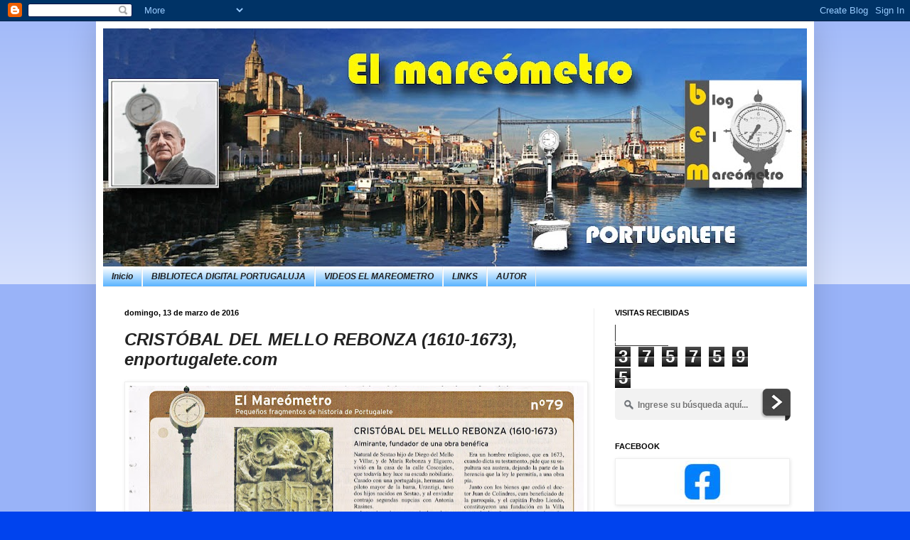

--- FILE ---
content_type: text/html; charset=UTF-8
request_url: https://mareometro.blogspot.com/b/stats?style=WHITE_TRANSPARENT&timeRange=ALL_TIME&token=APq4FmAeQUg-WC5dOdvCT7q4qNN19mU7lvpWWzw9vSP5csWF_tSLC5_r10uoa03YWihkKs0sjeTBVJo7uzn8iP_xJU0SnyjiRw
body_size: -16
content:
{"total":3757595,"sparklineOptions":{"backgroundColor":{"fillOpacity":0.1,"fill":"#ffffff"},"series":[{"areaOpacity":0.3,"color":"#fff"}]},"sparklineData":[[0,15],[1,27],[2,39],[3,21],[4,24],[5,22],[6,29],[7,33],[8,36],[9,23],[10,29],[11,33],[12,30],[13,25],[14,30],[15,33],[16,38],[17,100],[18,27],[19,31],[20,31],[21,22],[22,23],[23,29],[24,42],[25,23],[26,30],[27,25],[28,32],[29,28]],"nextTickMs":144000}

--- FILE ---
content_type: text/plain
request_url: https://www.google-analytics.com/j/collect?v=1&_v=j102&a=1169821278&t=pageview&_s=1&dl=https%3A%2F%2Fmareometro.blogspot.com%2F2016%2F03%2Fcristobal-del-mello-rebonza-1610-1673.html&ul=en-us%40posix&dt=MAREOMETRO%20PORTUGALETE%3A%20CRIST%C3%93BAL%20DEL%20MELLO%20REBONZA%20(1610-1673)%2C%20enportugalete.com&sr=1280x720&vp=1280x720&_u=IEBAAEABAAAAACAAI~&jid=1398277174&gjid=1213410493&cid=1862273499.1762881711&tid=UA-68437921-1&_gid=94041327.1762881711&_r=1&_slc=1&z=370089998
body_size: -453
content:
2,cG-HH361SRF8V

--- FILE ---
content_type: text/javascript; charset=UTF-8
request_url: https://mareometro.blogspot.com.es/feeds/comments/default?alt=json&callback=w2b_recent_comments&max-results=15
body_size: 4410
content:
// API callback
w2b_recent_comments({"version":"1.0","encoding":"UTF-8","feed":{"xmlns":"http://www.w3.org/2005/Atom","xmlns$openSearch":"http://a9.com/-/spec/opensearchrss/1.0/","xmlns$gd":"http://schemas.google.com/g/2005","id":{"$t":"tag:blogger.com,1999:blog-4657191122582241764.comments"},"updated":{"$t":"2025-11-08T20:55:37.758+01:00"},"title":{"type":"text","$t":"MAREOMETRO PORTUGALETE"},"link":[{"rel":"http://schemas.google.com/g/2005#feed","type":"application/atom+xml","href":"https:\/\/mareometro.blogspot.com\/feeds\/comments\/default"},{"rel":"self","type":"application/atom+xml","href":"https:\/\/www.blogger.com\/feeds\/4657191122582241764\/comments\/default?alt=json\u0026max-results=15"},{"rel":"alternate","type":"text/html","href":"http:\/\/mareometro.blogspot.com\/"},{"rel":"hub","href":"http://pubsubhubbub.appspot.com/"},{"rel":"next","type":"application/atom+xml","href":"https:\/\/www.blogger.com\/feeds\/4657191122582241764\/comments\/default?alt=json\u0026start-index=16\u0026max-results=15"}],"author":[{"name":{"$t":"El mareómetro PORTUGALETE"},"uri":{"$t":"http:\/\/www.blogger.com\/profile\/12588262763539537986"},"email":{"$t":"noreply@blogger.com"},"gd$image":{"rel":"http://schemas.google.com/g/2005#thumbnail","width":"16","height":"16","src":"https:\/\/img1.blogblog.com\/img\/b16-rounded.gif"}}],"generator":{"version":"7.00","uri":"http://www.blogger.com","$t":"Blogger"},"openSearch$totalResults":{"$t":"4175"},"openSearch$startIndex":{"$t":"1"},"openSearch$itemsPerPage":{"$t":"15"},"entry":[{"id":{"$t":"tag:blogger.com,1999:blog-4657191122582241764.post-5234650305792899100"},"published":{"$t":"2025-11-08T20:55:37.758+01:00"},"updated":{"$t":"2025-11-08T20:55:37.758+01:00"},"title":{"type":"text","$t":"Begoña Gonzalo González nos dice: En la primera fo..."},"content":{"type":"html","$t":"Begoña Gonzalo González nos dice: En la primera foto, la primera por la izquierda y de pie, es mi tía Mamen y la última por la derecha mi tía Mari. "},"link":[{"rel":"edit","type":"application/atom+xml","href":"https:\/\/www.blogger.com\/feeds\/4657191122582241764\/4554894705250806791\/comments\/default\/5234650305792899100"},{"rel":"self","type":"application/atom+xml","href":"https:\/\/www.blogger.com\/feeds\/4657191122582241764\/4554894705250806791\/comments\/default\/5234650305792899100"},{"rel":"alternate","type":"text/html","href":"https:\/\/mareometro.blogspot.com\/2014\/02\/la-hinchada-del-portu-la-verdadera-alma.html?showComment=1762631737758#c5234650305792899100","title":""}],"author":[{"name":{"$t":"Rubén Las Hayas"},"uri":{"$t":"https:\/\/www.blogger.com\/profile\/01314914380272926125"},"email":{"$t":"noreply@blogger.com"},"gd$image":{"rel":"http://schemas.google.com/g/2005#thumbnail","width":"16","height":"16","src":"https:\/\/img1.blogblog.com\/img\/b16-rounded.gif"}}],"thr$in-reply-to":{"xmlns$thr":"http://purl.org/syndication/thread/1.0","href":"https:\/\/mareometro.blogspot.com\/2014\/02\/la-hinchada-del-portu-la-verdadera-alma.html","ref":"tag:blogger.com,1999:blog-4657191122582241764.post-4554894705250806791","source":"http://www.blogger.com/feeds/4657191122582241764/posts/default/4554894705250806791","type":"text/html"},"gd$extendedProperty":[{"name":"blogger.itemClass","value":"pid-981535045"},{"name":"blogger.displayTime","value":"8 de noviembre de 2025, 20:55"}]},{"id":{"$t":"tag:blogger.com,1999:blog-4657191122582241764.post-2375408594903164891"},"published":{"$t":"2025-11-07T15:23:44.711+01:00"},"updated":{"$t":"2025-11-07T15:23:44.711+01:00"},"title":{"type":"text","$t":"Juan terminó preso por decirle ladrón a Casado, no..."},"content":{"type":"html","$t":"Juan terminó preso por decirle ladrón a Casado, no por disputas con sus hermanos y sobrinos Chávarri, de hecho los hijos de Juan defendieron durante 25 años a su padre  y a sus tios y primos españoles contra Casado"},"link":[{"rel":"edit","type":"application/atom+xml","href":"https:\/\/www.blogger.com\/feeds\/4657191122582241764\/5695321110057806850\/comments\/default\/2375408594903164891"},{"rel":"self","type":"application/atom+xml","href":"https:\/\/www.blogger.com\/feeds\/4657191122582241764\/5695321110057806850\/comments\/default\/2375408594903164891"},{"rel":"alternate","type":"text/html","href":"https:\/\/mareometro.blogspot.com\/2015\/09\/tras-la-huella-portugaluja-en-argentina.html?showComment=1762525424711#c2375408594903164891","title":""}],"author":[{"name":{"$t":"Apio Claudio"},"uri":{"$t":"https:\/\/www.blogger.com\/profile\/17656648216617779963"},"email":{"$t":"noreply@blogger.com"},"gd$image":{"rel":"http://schemas.google.com/g/2005#thumbnail","width":"16","height":"16","src":"https:\/\/img1.blogblog.com\/img\/b16-rounded.gif"}}],"thr$in-reply-to":{"xmlns$thr":"http://purl.org/syndication/thread/1.0","href":"https:\/\/mareometro.blogspot.com\/2015\/09\/tras-la-huella-portugaluja-en-argentina.html","ref":"tag:blogger.com,1999:blog-4657191122582241764.post-5695321110057806850","source":"http://www.blogger.com/feeds/4657191122582241764/posts/default/5695321110057806850","type":"text/html"},"gd$extendedProperty":[{"name":"blogger.itemClass","value":"pid-1377863195"},{"name":"blogger.displayTime","value":"7 de noviembre de 2025, 15:23"}]},{"id":{"$t":"tag:blogger.com,1999:blog-4657191122582241764.post-6896837840058844768"},"published":{"$t":"2025-11-05T13:13:28.120+01:00"},"updated":{"$t":"2025-11-05T13:13:28.120+01:00"},"title":{"type":"text","$t":"Madre mia. Si mi aitite está en esta foto. Soy Nie..."},"content":{"type":"html","$t":"Madre mia. Si mi aitite está en esta foto. Soy Nieto de Jordi Cerrato Tolín, y siempre nos hablaba del Portu"},"link":[{"rel":"edit","type":"application/atom+xml","href":"https:\/\/www.blogger.com\/feeds\/4657191122582241764\/785382783015959246\/comments\/default\/6896837840058844768"},{"rel":"self","type":"application/atom+xml","href":"https:\/\/www.blogger.com\/feeds\/4657191122582241764\/785382783015959246\/comments\/default\/6896837840058844768"},{"rel":"alternate","type":"text/html","href":"https:\/\/mareometro.blogspot.com\/2023\/04\/fotografias-gente-del-portu.html?showComment=1762344808120#c6896837840058844768","title":""}],"author":[{"name":{"$t":"Iñigo Ruiz Cerrato"},"uri":{"$t":"https:\/\/www.blogger.com\/profile\/05485024715742139501"},"email":{"$t":"noreply@blogger.com"},"gd$image":{"rel":"http://schemas.google.com/g/2005#thumbnail","width":"16","height":"16","src":"https:\/\/img1.blogblog.com\/img\/b16-rounded.gif"}}],"thr$in-reply-to":{"xmlns$thr":"http://purl.org/syndication/thread/1.0","href":"https:\/\/mareometro.blogspot.com\/2023\/04\/fotografias-gente-del-portu.html","ref":"tag:blogger.com,1999:blog-4657191122582241764.post-785382783015959246","source":"http://www.blogger.com/feeds/4657191122582241764/posts/default/785382783015959246","type":"text/html"},"gd$extendedProperty":[{"name":"blogger.itemClass","value":"pid-2109032715"},{"name":"blogger.displayTime","value":"5 de noviembre de 2025, 13:13"}]},{"id":{"$t":"tag:blogger.com,1999:blog-4657191122582241764.post-85101333128577809"},"published":{"$t":"2025-11-05T10:34:22.964+01:00"},"updated":{"$t":"2025-11-05T10:34:22.964+01:00"},"title":{"type":"text","$t":"Para una mejor apreciación de la rampa, en el muro..."},"content":{"type":"html","$t":"Para una mejor apreciación de la rampa, en el muro de Facebook de El Mareómetro he publicado tres fotos de la misma, sin editar con IA, que estoy seguro serán del interés del lector."},"link":[{"rel":"edit","type":"application/atom+xml","href":"https:\/\/www.blogger.com\/feeds\/4657191122582241764\/7988473122350931926\/comments\/default\/85101333128577809"},{"rel":"self","type":"application/atom+xml","href":"https:\/\/www.blogger.com\/feeds\/4657191122582241764\/7988473122350931926\/comments\/default\/85101333128577809"},{"rel":"alternate","type":"text/html","href":"https:\/\/mareometro.blogspot.com\/2025\/11\/la-rampa-de-las-pescateras.html?showComment=1762335262964#c85101333128577809","title":""}],"author":[{"name":{"$t":"Aitor González Gato"},"uri":{"$t":"https:\/\/www.blogger.com\/profile\/12192754007397424529"},"email":{"$t":"noreply@blogger.com"},"gd$image":{"rel":"http://schemas.google.com/g/2005#thumbnail","width":"16","height":"16","src":"https:\/\/img1.blogblog.com\/img\/b16-rounded.gif"}}],"thr$in-reply-to":{"xmlns$thr":"http://purl.org/syndication/thread/1.0","href":"https:\/\/mareometro.blogspot.com\/2025\/11\/la-rampa-de-las-pescateras.html","ref":"tag:blogger.com,1999:blog-4657191122582241764.post-7988473122350931926","source":"http://www.blogger.com/feeds/4657191122582241764/posts/default/7988473122350931926","type":"text/html"},"gd$extendedProperty":[{"name":"blogger.itemClass","value":"pid-1270330829"},{"name":"blogger.displayTime","value":"5 de noviembre de 2025, 10:34"}]},{"id":{"$t":"tag:blogger.com,1999:blog-4657191122582241764.post-2980257679134486357"},"published":{"$t":"2025-11-01T12:47:07.378+01:00"},"updated":{"$t":"2025-11-01T12:47:07.378+01:00"},"title":{"type":"text","$t":"Enhorabuena al Santo Hospital Glorioso San Juan Ba..."},"content":{"type":"html","$t":"Enhorabuena al Santo Hospital Glorioso San Juan Bautista por el premio Ganditu Mayores y Acogida y al vicepresidente de la entidad Rubén  Las Hayas.Gran labor."},"link":[{"rel":"edit","type":"application/atom+xml","href":"https:\/\/www.blogger.com\/feeds\/4657191122582241764\/6874209140572863261\/comments\/default\/2980257679134486357"},{"rel":"self","type":"application/atom+xml","href":"https:\/\/www.blogger.com\/feeds\/4657191122582241764\/6874209140572863261\/comments\/default\/2980257679134486357"},{"rel":"alternate","type":"text/html","href":"https:\/\/mareometro.blogspot.com\/2025\/10\/el-hospital-san-juan-bautista-premio.html?showComment=1761997627378#c2980257679134486357","title":""}],"author":[{"name":{"$t":"Cheché García-Borreguero, Palacio"},"uri":{"$t":"https:\/\/www.blogger.com\/profile\/16246093569953163216"},"email":{"$t":"noreply@blogger.com"},"gd$image":{"rel":"http://schemas.google.com/g/2005#thumbnail","width":"16","height":"16","src":"https:\/\/img1.blogblog.com\/img\/b16-rounded.gif"}}],"thr$in-reply-to":{"xmlns$thr":"http://purl.org/syndication/thread/1.0","href":"https:\/\/mareometro.blogspot.com\/2025\/10\/el-hospital-san-juan-bautista-premio.html","ref":"tag:blogger.com,1999:blog-4657191122582241764.post-6874209140572863261","source":"http://www.blogger.com/feeds/4657191122582241764/posts/default/6874209140572863261","type":"text/html"},"gd$extendedProperty":[{"name":"blogger.itemClass","value":"pid-327868255"},{"name":"blogger.displayTime","value":"1 de noviembre de 2025, 12:47"}]},{"id":{"$t":"tag:blogger.com,1999:blog-4657191122582241764.post-1270945617184804043"},"published":{"$t":"2025-10-30T08:33:23.869+01:00"},"updated":{"$t":"2025-10-30T08:33:23.869+01:00"},"title":{"type":"text","$t":"Enhorabuena al Santo Hospital del Glorioso San Jua..."},"content":{"type":"html","$t":"Enhorabuena al Santo Hospital del Glorioso San Juan Bautista por el premio \u0026quot;Gainditu\u0026quot; Mayores y Acogida y al vicepresidente de la entidad, Rubén  Las Hayas. Gran labor."},"link":[{"rel":"edit","type":"application/atom+xml","href":"https:\/\/www.blogger.com\/feeds\/4657191122582241764\/5126881316400199831\/comments\/default\/1270945617184804043"},{"rel":"self","type":"application/atom+xml","href":"https:\/\/www.blogger.com\/feeds\/4657191122582241764\/5126881316400199831\/comments\/default\/1270945617184804043"},{"rel":"alternate","type":"text/html","href":"https:\/\/mareometro.blogspot.com\/2025\/10\/el-bar-txiki-casi-80-anos-en-la-plaza.html?showComment=1761809603869#c1270945617184804043","title":""}],"author":[{"name":{"$t":"Cheché García-Borreguero, Palacio"},"uri":{"$t":"https:\/\/www.blogger.com\/profile\/16246093569953163216"},"email":{"$t":"noreply@blogger.com"},"gd$image":{"rel":"http://schemas.google.com/g/2005#thumbnail","width":"16","height":"16","src":"https:\/\/img1.blogblog.com\/img\/b16-rounded.gif"}}],"thr$in-reply-to":{"xmlns$thr":"http://purl.org/syndication/thread/1.0","href":"https:\/\/mareometro.blogspot.com\/2025\/10\/el-bar-txiki-casi-80-anos-en-la-plaza.html","ref":"tag:blogger.com,1999:blog-4657191122582241764.post-5126881316400199831","source":"http://www.blogger.com/feeds/4657191122582241764/posts/default/5126881316400199831","type":"text/html"},"gd$extendedProperty":[{"name":"blogger.itemClass","value":"pid-327868255"},{"name":"blogger.displayTime","value":"30 de octubre de 2025, 8:33"}]},{"id":{"$t":"tag:blogger.com,1999:blog-4657191122582241764.post-2138464585896280490"},"published":{"$t":"2025-10-27T23:12:33.002+01:00"},"updated":{"$t":"2025-10-27T23:12:33.002+01:00"},"title":{"type":"text","$t":"El incendio del Hotel , el d la casa del Campo , e..."},"content":{"type":"html","$t":"El incendio del Hotel , el d la casa del Campo , el Nord Stream ...misterios sin resolver ."},"link":[{"rel":"edit","type":"application/atom+xml","href":"https:\/\/www.blogger.com\/feeds\/4657191122582241764\/333605050706513420\/comments\/default\/2138464585896280490"},{"rel":"self","type":"application/atom+xml","href":"https:\/\/www.blogger.com\/feeds\/4657191122582241764\/333605050706513420\/comments\/default\/2138464585896280490"},{"rel":"alternate","type":"text/html","href":"https:\/\/mareometro.blogspot.com\/2025\/10\/el-hotel-tras-las-dos-guerras-que.html?showComment=1761603153002#c2138464585896280490","title":""}],"author":[{"name":{"$t":"torralastegi"},"uri":{"$t":"https:\/\/www.blogger.com\/profile\/04863176361075038233"},"email":{"$t":"noreply@blogger.com"},"gd$image":{"rel":"http://schemas.google.com/g/2005#thumbnail","width":"16","height":"16","src":"https:\/\/img1.blogblog.com\/img\/b16-rounded.gif"}}],"thr$in-reply-to":{"xmlns$thr":"http://purl.org/syndication/thread/1.0","href":"https:\/\/mareometro.blogspot.com\/2025\/10\/el-hotel-tras-las-dos-guerras-que.html","ref":"tag:blogger.com,1999:blog-4657191122582241764.post-333605050706513420","source":"http://www.blogger.com/feeds/4657191122582241764/posts/default/333605050706513420","type":"text/html"},"gd$extendedProperty":[{"name":"blogger.itemClass","value":"pid-159566563"},{"name":"blogger.displayTime","value":"27 de octubre de 2025, 23:12"}]},{"id":{"$t":"tag:blogger.com,1999:blog-4657191122582241764.post-193323120923776949"},"published":{"$t":"2025-10-21T12:04:23.674+02:00"},"updated":{"$t":"2025-10-21T12:04:23.674+02:00"},"title":{"type":"text","$t":"Zorionak"},"content":{"type":"html","$t":"Zorionak"},"link":[{"rel":"edit","type":"application/atom+xml","href":"https:\/\/www.blogger.com\/feeds\/4657191122582241764\/1769213060467249116\/comments\/default\/193323120923776949"},{"rel":"self","type":"application/atom+xml","href":"https:\/\/www.blogger.com\/feeds\/4657191122582241764\/1769213060467249116\/comments\/default\/193323120923776949"},{"rel":"alternate","type":"text/html","href":"https:\/\/mareometro.blogspot.com\/2025\/10\/la-musa-del-mareometro-nacido-en.html?showComment=1761041063674#c193323120923776949","title":""}],"author":[{"name":{"$t":"Agurtzane"},"uri":{"$t":"https:\/\/www.blogger.com\/profile\/07512022720145131991"},"email":{"$t":"noreply@blogger.com"},"gd$image":{"rel":"http://schemas.google.com/g/2005#thumbnail","width":"16","height":"16","src":"https:\/\/img1.blogblog.com\/img\/b16-rounded.gif"}}],"thr$in-reply-to":{"xmlns$thr":"http://purl.org/syndication/thread/1.0","href":"https:\/\/mareometro.blogspot.com\/2025\/10\/la-musa-del-mareometro-nacido-en.html","ref":"tag:blogger.com,1999:blog-4657191122582241764.post-1769213060467249116","source":"http://www.blogger.com/feeds/4657191122582241764/posts/default/1769213060467249116","type":"text/html"},"gd$extendedProperty":[{"name":"blogger.itemClass","value":"pid-1446639767"},{"name":"blogger.displayTime","value":"21 de octubre de 2025, 12:04"}]},{"id":{"$t":"tag:blogger.com,1999:blog-4657191122582241764.post-1682249669149509177"},"published":{"$t":"2025-10-20T19:15:47.472+02:00"},"updated":{"$t":"2025-10-20T19:15:47.472+02:00"},"title":{"type":"text","$t":"Pues yo voto por \u0026quot;rotonda del Cantamañanas\u0026qu..."},"content":{"type":"html","$t":"Pues yo voto por \u0026quot;rotonda del Cantamañanas\u0026quot;, que es una figura muy típica de este pueblo. En general."},"link":[{"rel":"edit","type":"application/atom+xml","href":"https:\/\/www.blogger.com\/feeds\/4657191122582241764\/4984677281790313305\/comments\/default\/1682249669149509177"},{"rel":"self","type":"application/atom+xml","href":"https:\/\/www.blogger.com\/feeds\/4657191122582241764\/4984677281790313305\/comments\/default\/1682249669149509177"},{"rel":"alternate","type":"text/html","href":"https:\/\/mareometro.blogspot.com\/2009\/02\/portugalete-en-la-opera.html?showComment=1760980547472#c1682249669149509177","title":""}],"author":[{"name":{"$t":"josé manuel lópez díez"},"uri":{"$t":"https:\/\/www.blogger.com\/profile\/07450452526157627825"},"email":{"$t":"noreply@blogger.com"},"gd$image":{"rel":"http://schemas.google.com/g/2005#thumbnail","width":"16","height":"16","src":"https:\/\/img1.blogblog.com\/img\/b16-rounded.gif"}}],"thr$in-reply-to":{"xmlns$thr":"http://purl.org/syndication/thread/1.0","href":"https:\/\/mareometro.blogspot.com\/2009\/02\/portugalete-en-la-opera.html","ref":"tag:blogger.com,1999:blog-4657191122582241764.post-4984677281790313305","source":"http://www.blogger.com/feeds/4657191122582241764/posts/default/4984677281790313305","type":"text/html"},"gd$extendedProperty":[{"name":"blogger.itemClass","value":"pid-238147798"},{"name":"blogger.displayTime","value":"20 de octubre de 2025, 19:15"}]},{"id":{"$t":"tag:blogger.com,1999:blog-4657191122582241764.post-7490724290559046464"},"published":{"$t":"2025-10-20T08:49:08.163+02:00"},"updated":{"$t":"2025-10-20T08:49:08.163+02:00"},"title":{"type":"text","$t":"El autor es Santiago Álvarez y al igual que otros ..."},"content":{"type":"html","$t":"El autor es Santiago Álvarez y al igual que otros dos más, que cuelgan de las paredes de la Alcaldía, fueron pintados en 1954"},"link":[{"rel":"edit","type":"application/atom+xml","href":"https:\/\/www.blogger.com\/feeds\/4657191122582241764\/5017270187882456659\/comments\/default\/7490724290559046464"},{"rel":"self","type":"application/atom+xml","href":"https:\/\/www.blogger.com\/feeds\/4657191122582241764\/5017270187882456659\/comments\/default\/7490724290559046464"},{"rel":"alternate","type":"text/html","href":"https:\/\/mareometro.blogspot.com\/2025\/03\/pintura-de-la-antigua-casa-esquinera-de.html?showComment=1760942948163#c7490724290559046464","title":""},{"rel":"related","type":"application/atom+xml","href":"https:\/\/www.blogger.com\/feeds\/4657191122582241764\/5017270187882456659\/comments\/default\/6297863141490935271"}],"author":[{"name":{"$t":"Jose Luis Garaizabal"},"uri":{"$t":"https:\/\/www.blogger.com\/profile\/14641897996393328645"},"email":{"$t":"noreply@blogger.com"},"gd$image":{"rel":"http://schemas.google.com/g/2005#thumbnail","width":"16","height":"16","src":"https:\/\/img1.blogblog.com\/img\/b16-rounded.gif"}}],"thr$in-reply-to":{"xmlns$thr":"http://purl.org/syndication/thread/1.0","href":"https:\/\/mareometro.blogspot.com\/2025\/03\/pintura-de-la-antigua-casa-esquinera-de.html","ref":"tag:blogger.com,1999:blog-4657191122582241764.post-5017270187882456659","source":"http://www.blogger.com/feeds/4657191122582241764/posts/default/5017270187882456659","type":"text/html"},"gd$extendedProperty":[{"name":"blogger.itemClass","value":"pid-1656940244"},{"name":"blogger.displayTime","value":"20 de octubre de 2025, 8:49"}]},{"id":{"$t":"tag:blogger.com,1999:blog-4657191122582241764.post-7850473519492023236"},"published":{"$t":"2025-10-19T16:32:59.945+02:00"},"updated":{"$t":"2025-10-19T16:32:59.945+02:00"},"title":{"type":"text","$t":"Gracias."},"content":{"type":"html","$t":"Gracias."},"link":[{"rel":"edit","type":"application/atom+xml","href":"https:\/\/www.blogger.com\/feeds\/4657191122582241764\/2189707971659286403\/comments\/default\/7850473519492023236"},{"rel":"self","type":"application/atom+xml","href":"https:\/\/www.blogger.com\/feeds\/4657191122582241764\/2189707971659286403\/comments\/default\/7850473519492023236"},{"rel":"alternate","type":"text/html","href":"https:\/\/mareometro.blogspot.com\/2025\/10\/ayer-y-hoy-la-subida-desde-el-parque.html?showComment=1760884379945#c7850473519492023236","title":""}],"author":[{"name":{"$t":"GIL"},"uri":{"$t":"https:\/\/www.blogger.com\/profile\/17419037534129134135"},"email":{"$t":"noreply@blogger.com"},"gd$image":{"rel":"http://schemas.google.com/g/2005#thumbnail","width":"16","height":"16","src":"https:\/\/img1.blogblog.com\/img\/b16-rounded.gif"}}],"thr$in-reply-to":{"xmlns$thr":"http://purl.org/syndication/thread/1.0","href":"https:\/\/mareometro.blogspot.com\/2025\/10\/ayer-y-hoy-la-subida-desde-el-parque.html","ref":"tag:blogger.com,1999:blog-4657191122582241764.post-2189707971659286403","source":"http://www.blogger.com/feeds/4657191122582241764/posts/default/2189707971659286403","type":"text/html"},"gd$extendedProperty":[{"name":"blogger.itemClass","value":"pid-136203965"},{"name":"blogger.displayTime","value":"19 de octubre de 2025, 16:32"}]},{"id":{"$t":"tag:blogger.com,1999:blog-4657191122582241764.post-8374739566701834923"},"published":{"$t":"2025-10-18T17:46:54.266+02:00"},"updated":{"$t":"2025-10-18T17:46:54.266+02:00"},"title":{"type":"text","$t":"Y podría ser Javi, quien nos lo impide? Ahora la l..."},"content":{"type":"html","$t":"Y podría ser Javi, quien nos lo impide? Ahora la llamamos \u0026quot;la rotonda esa, junto al Cementerio\u0026quot;. Otros, a otra calle la llaman \u0026quot;la Cuesta de las Maderas\u0026quot;. Yo puedo empezar a llamarla : la del Trovador o Trovatore quizá. Así la ponemos nombre propio e historia.  Mariano G."},"link":[{"rel":"edit","type":"application/atom+xml","href":"https:\/\/www.blogger.com\/feeds\/4657191122582241764\/4984677281790313305\/comments\/default\/8374739566701834923"},{"rel":"self","type":"application/atom+xml","href":"https:\/\/www.blogger.com\/feeds\/4657191122582241764\/4984677281790313305\/comments\/default\/8374739566701834923"},{"rel":"alternate","type":"text/html","href":"https:\/\/mareometro.blogspot.com\/2009\/02\/portugalete-en-la-opera.html?showComment=1760802414266#c8374739566701834923","title":""}],"author":[{"name":{"$t":"margregon"},"uri":{"$t":"https:\/\/www.blogger.com\/profile\/05288696591012917064"},"email":{"$t":"noreply@blogger.com"},"gd$image":{"rel":"http://schemas.google.com/g/2005#thumbnail","width":"16","height":"16","src":"https:\/\/img1.blogblog.com\/img\/b16-rounded.gif"}}],"thr$in-reply-to":{"xmlns$thr":"http://purl.org/syndication/thread/1.0","href":"https:\/\/mareometro.blogspot.com\/2009\/02\/portugalete-en-la-opera.html","ref":"tag:blogger.com,1999:blog-4657191122582241764.post-4984677281790313305","source":"http://www.blogger.com/feeds/4657191122582241764/posts/default/4984677281790313305","type":"text/html"},"gd$extendedProperty":[{"name":"blogger.itemClass","value":"pid-1607827057"},{"name":"blogger.displayTime","value":"18 de octubre de 2025, 17:46"}]},{"id":{"$t":"tag:blogger.com,1999:blog-4657191122582241764.post-3512420650726190984"},"published":{"$t":"2025-10-18T11:17:45.070+02:00"},"updated":{"$t":"2025-10-18T11:17:45.070+02:00"},"title":{"type":"text","$t":"Tenemos una oportunidad que no debemos pasar, para..."},"content":{"type":"html","$t":"Tenemos una oportunidad que no debemos pasar, para colocar una placa a una rotonda. Disponemos de una rotonda en la entrada de la Villa muy cercana a la puerta principal del Cementerio.  Es ideal para denominarla: “ Rotonda de El Trovador”, o bien “Rotonda de Los Gitanos”, o bien “Rotonda de  Azucena”. Espero de Cultura lo proponga para el Pleno. Que haya suerte..."},"link":[{"rel":"edit","type":"application/atom+xml","href":"https:\/\/www.blogger.com\/feeds\/4657191122582241764\/4984677281790313305\/comments\/default\/3512420650726190984"},{"rel":"self","type":"application/atom+xml","href":"https:\/\/www.blogger.com\/feeds\/4657191122582241764\/4984677281790313305\/comments\/default\/3512420650726190984"},{"rel":"alternate","type":"text/html","href":"https:\/\/mareometro.blogspot.com\/2009\/02\/portugalete-en-la-opera.html?showComment=1760779065070#c3512420650726190984","title":""}],"author":[{"name":{"$t":"javierborre"},"uri":{"$t":"https:\/\/www.blogger.com\/profile\/09443072729623207357"},"email":{"$t":"noreply@blogger.com"},"gd$image":{"rel":"http://schemas.google.com/g/2005#thumbnail","width":"16","height":"16","src":"https:\/\/img1.blogblog.com\/img\/b16-rounded.gif"}}],"thr$in-reply-to":{"xmlns$thr":"http://purl.org/syndication/thread/1.0","href":"https:\/\/mareometro.blogspot.com\/2009\/02\/portugalete-en-la-opera.html","ref":"tag:blogger.com,1999:blog-4657191122582241764.post-4984677281790313305","source":"http://www.blogger.com/feeds/4657191122582241764/posts/default/4984677281790313305","type":"text/html"},"gd$extendedProperty":[{"name":"blogger.itemClass","value":"pid-592407728"},{"name":"blogger.displayTime","value":"18 de octubre de 2025, 11:17"}]},{"id":{"$t":"tag:blogger.com,1999:blog-4657191122582241764.post-3563166838291178036"},"published":{"$t":"2025-10-08T16:35:34.449+02:00"},"updated":{"$t":"2025-10-08T16:35:34.449+02:00"},"title":{"type":"text","$t":"Ni dios debe rezar\nporque hay líos sin cesar ."},"content":{"type":"html","$t":"Ni dios debe rezar\u003Cbr \/\u003Eporque hay líos sin cesar ."},"link":[{"rel":"edit","type":"application/atom+xml","href":"https:\/\/www.blogger.com\/feeds\/4657191122582241764\/7272192818746499877\/comments\/default\/3563166838291178036"},{"rel":"self","type":"application/atom+xml","href":"https:\/\/www.blogger.com\/feeds\/4657191122582241764\/7272192818746499877\/comments\/default\/3563166838291178036"},{"rel":"alternate","type":"text/html","href":"https:\/\/mareometro.blogspot.com\/2025\/10\/la-musa-del-mareometro-la-rampa.html?showComment=1759934134449#c3563166838291178036","title":""}],"author":[{"name":{"$t":"torralastegi"},"uri":{"$t":"https:\/\/www.blogger.com\/profile\/04863176361075038233"},"email":{"$t":"noreply@blogger.com"},"gd$image":{"rel":"http://schemas.google.com/g/2005#thumbnail","width":"16","height":"16","src":"https:\/\/img1.blogblog.com\/img\/b16-rounded.gif"}}],"thr$in-reply-to":{"xmlns$thr":"http://purl.org/syndication/thread/1.0","href":"https:\/\/mareometro.blogspot.com\/2025\/10\/la-musa-del-mareometro-la-rampa.html","ref":"tag:blogger.com,1999:blog-4657191122582241764.post-7272192818746499877","source":"http://www.blogger.com/feeds/4657191122582241764/posts/default/7272192818746499877","type":"text/html"},"gd$extendedProperty":[{"name":"blogger.itemClass","value":"pid-159566563"},{"name":"blogger.displayTime","value":"8 de octubre de 2025, 16:35"}]},{"id":{"$t":"tag:blogger.com,1999:blog-4657191122582241764.post-8191456237236820079"},"published":{"$t":"2025-10-07T09:53:12.221+02:00"},"updated":{"$t":"2025-10-07T09:53:12.221+02:00"},"title":{"type":"text","$t":"Los numeros exactos se contabilizan a la derecha d..."},"content":{"type":"html","$t":"Los numeros exactos se contabilizan a la derecha de estas paginas: VISITAS RECIBIDAS, 3.702.099 (en el momnto de escribir esto) y entradas existentes en el ARCHIVO DEL BLOG, 285 durante este año de 2025 y 4.558 en los 17 años de existencia.\u003Cbr \/\u003EEfectivamente la redaccion no era correcta."},"link":[{"rel":"edit","type":"application/atom+xml","href":"https:\/\/www.blogger.com\/feeds\/4657191122582241764\/4014120238805297957\/comments\/default\/8191456237236820079"},{"rel":"self","type":"application/atom+xml","href":"https:\/\/www.blogger.com\/feeds\/4657191122582241764\/4014120238805297957\/comments\/default\/8191456237236820079"},{"rel":"alternate","type":"text/html","href":"https:\/\/mareometro.blogspot.com\/2025\/10\/fotografias-del-poblado-b.html?showComment=1759823592221#c8191456237236820079","title":""}],"author":[{"name":{"$t":"Rubén Las Hayas"},"uri":{"$t":"https:\/\/www.blogger.com\/profile\/01314914380272926125"},"email":{"$t":"noreply@blogger.com"},"gd$image":{"rel":"http://schemas.google.com/g/2005#thumbnail","width":"16","height":"16","src":"https:\/\/img1.blogblog.com\/img\/b16-rounded.gif"}}],"thr$in-reply-to":{"xmlns$thr":"http://purl.org/syndication/thread/1.0","href":"https:\/\/mareometro.blogspot.com\/2025\/10\/fotografias-del-poblado-b.html","ref":"tag:blogger.com,1999:blog-4657191122582241764.post-4014120238805297957","source":"http://www.blogger.com/feeds/4657191122582241764/posts/default/4014120238805297957","type":"text/html"},"gd$extendedProperty":[{"name":"blogger.itemClass","value":"pid-981535045"},{"name":"blogger.displayTime","value":"7 de octubre de 2025, 9:53"}]}]}});

--- FILE ---
content_type: text/javascript; charset=UTF-8
request_url: https://mareometro.blogspot.com/feeds/posts/default?orderby=published&alt=json-in-script&callback=showlatestpostswiththumbs
body_size: 38145
content:
// API callback
showlatestpostswiththumbs({"version":"1.0","encoding":"UTF-8","feed":{"xmlns":"http://www.w3.org/2005/Atom","xmlns$openSearch":"http://a9.com/-/spec/opensearchrss/1.0/","xmlns$blogger":"http://schemas.google.com/blogger/2008","xmlns$georss":"http://www.georss.org/georss","xmlns$gd":"http://schemas.google.com/g/2005","xmlns$thr":"http://purl.org/syndication/thread/1.0","id":{"$t":"tag:blogger.com,1999:blog-4657191122582241764"},"updated":{"$t":"2025-11-11T11:02:16.403+01:00"},"category":[{"term":"Personajes portugalujos"},{"term":"Fotografías"},{"term":"Vida festiva"},{"term":"Urbanismo"},{"term":"Vida social"},{"term":"enportugalete.com"},{"term":"Vida comercial"},{"term":"Vida deportiva"},{"term":"Vida religiosa"},{"term":"Vida política"},{"term":"vida escolar"},{"term":"Guerras"},{"term":"Personajes visitantes"},{"term":"Futbol"},{"term":"Bibliografía"},{"term":"vida musical"},{"term":"Basilica"},{"term":"Regatas"},{"term":"Pintura"},{"term":"Posguerra"},{"term":"Colección El Mareometro"},{"term":"Vida municipal"},{"term":"Cartografía"},{"term":"Cuadernos Portugalujos"},{"term":"Portugalujos en América"},{"term":"Heráldica"},{"term":"Asociaciones y Sociedades"},{"term":"Bares"},{"term":"Fundación El Abra"},{"term":"Encuentros Portugalujos del Hotel"},{"term":"Carteles"},{"term":"Fotógrafos"},{"term":"Playa"},{"term":"Hotel"},{"term":"Personajes"},{"term":"Muelle de Hierro"},{"term":"Puente Colgante"},{"term":"Portugalete 700"},{"term":"Archivo Histórico Municipal"},{"term":"Cine"},{"term":"Temas varios"},{"term":"Vida laboral e industrial"},{"term":"Ferrocarril"},{"term":"Historia"},{"term":"Hospital Asilo"},{"term":"El Ojillo"},{"term":"Pintura y escultura"},{"term":"Asociación Amigos de la Basilica"},{"term":"La Ría"},{"term":"Felicitaciones"},{"term":"vida laboral"},{"term":"Postales"},{"term":"Calle Maestro Zubeldia"},{"term":"Elai Alai"},{"term":"Grupos"},{"term":"Barrios"},{"term":"Recuerdos portugalujos"},{"term":"Calles portugalujas"},{"term":"videos el mareometro"},{"term":"Poesía"},{"term":"Relatos"},{"term":"Pueblos vecinos"},{"term":"Salvamento de Naufragos"},{"term":"vida politica"},{"term":"Escuelas de Zubeldia"},{"term":"Grabados"},{"term":"Cofradías"},{"term":"Teatro"},{"term":"Portugalete años 30"},{"term":"República"},{"term":"Cementerio"},{"term":"Imágenes portugalujas antiguas"},{"term":"Muelle Viejo"},{"term":"Repélega"},{"term":"La Canilla"},{"term":"Toros"},{"term":"Repelega"},{"term":"Ría"},{"term":"txakoli"},{"term":"Programas de festejos"},{"term":"Temas Jarrilleros"},{"term":"muelle Nuevo"},{"term":"montañismo"},{"term":"Dársena"},{"term":"Mercado"},{"term":"Tesoros Portugalujos"},{"term":"Toponimia"},{"term":"Ayer y Hoy"},{"term":"Filatelia"},{"term":"Maquetas"},{"term":"Peñota"},{"term":"Revistas"},{"term":"San Nicolás"},{"term":"Santa Clara"},{"term":"Santurtzi"},{"term":"Sporting Club"},{"term":"Tranvías"},{"term":"gastronomía"},{"term":"Mareómetro"},{"term":"Palacio Chavari"},{"term":"Torre Salazar"},{"term":"blog el Mareometro"},{"term":"naufragios"},{"term":"vida cultural"},{"term":"Correos y telegrafos"},{"term":"Plaza del Cristo"},{"term":"Presentación"},{"term":"Vida militar"},{"term":"Vistas aéreas"},{"term":"dibujos"},{"term":"natación"},{"term":"transportes"},{"term":"Frontón La Estrella"},{"term":"JARRILLERO 2021"},{"term":"Kiosko"},{"term":"La Florida"},{"term":"NÁUTICA"},{"term":"Portugalete F.C."},{"term":"San Roque"},{"term":"palangreros"},{"term":"Mareógrafo"},{"term":"Torre del Piloto Mayor"},{"term":"Videos"},{"term":"límites"},{"term":"Baterías militares"},{"term":"Cuba"},{"term":"Las Arenas"},{"term":"Ojillo"},{"term":"Oroituz"},{"term":"Ostras"},{"term":"Palacio Gandarias"},{"term":"Plaza de la Ranche"},{"term":"Poblado B \u0026 W"},{"term":"Relleno"},{"term":"Semana Santa"},{"term":"Torre de Castet"},{"term":"Torre del Coronel"},{"term":"Vida Industrial"},{"term":"arqueología"},{"term":"boteros"},{"term":"APP TURISMO"},{"term":"Abatxolo"},{"term":"Agradecimientos"},{"term":"Alto de la Pastora"},{"term":"Enlaces"},{"term":"JARRILLERO 2023"},{"term":"Palacio de Dueñas"},{"term":"Plaza del Solar"},{"term":"Portugalete en America"},{"term":"Santo Cristo del Portal"},{"term":"TURISMO"},{"term":"Vida"},{"term":"boxeo"},{"term":"coleccionismo"},{"term":"escenas costumbristas"},{"term":"escuelas"},{"term":"fotogrfías"},{"term":"per"},{"term":"vida infantil"}],"title":{"type":"text","$t":"MAREOMETRO PORTUGALETE"},"subtitle":{"type":"html","$t":""},"link":[{"rel":"http://schemas.google.com/g/2005#feed","type":"application/atom+xml","href":"https:\/\/mareometro.blogspot.com\/feeds\/posts\/default"},{"rel":"self","type":"application/atom+xml","href":"https:\/\/www.blogger.com\/feeds\/4657191122582241764\/posts\/default?alt=json-in-script\u0026orderby=published"},{"rel":"alternate","type":"text/html","href":"https:\/\/mareometro.blogspot.com\/"},{"rel":"hub","href":"http://pubsubhubbub.appspot.com/"},{"rel":"next","type":"application/atom+xml","href":"https:\/\/www.blogger.com\/feeds\/4657191122582241764\/posts\/default?alt=json-in-script\u0026start-index=26\u0026max-results=25\u0026orderby=published"}],"author":[{"name":{"$t":"El mareómetro PORTUGALETE"},"uri":{"$t":"http:\/\/www.blogger.com\/profile\/12588262763539537986"},"email":{"$t":"noreply@blogger.com"},"gd$image":{"rel":"http://schemas.google.com/g/2005#thumbnail","width":"16","height":"16","src":"https:\/\/img1.blogblog.com\/img\/b16-rounded.gif"}}],"generator":{"version":"7.00","uri":"http://www.blogger.com","$t":"Blogger"},"openSearch$totalResults":{"$t":"4585"},"openSearch$startIndex":{"$t":"1"},"openSearch$itemsPerPage":{"$t":"25"},"entry":[{"id":{"$t":"tag:blogger.com,1999:blog-4657191122582241764.post-6286248403307291928"},"published":{"$t":"2025-11-11T07:00:00.001+01:00"},"updated":{"$t":"2025-11-11T07:00:00.140+01:00"},"category":[{"scheme":"http://www.blogger.com/atom/ns#","term":"enportugalete.com"},{"scheme":"http://www.blogger.com/atom/ns#","term":"Personajes portugalujos"}],"title":{"type":"text","$t":"Francisco Sesmero Pérez (1922-2015) Académico de la Historia"},"content":{"type":"html","$t":"\u003Cp\u003E\u0026nbsp;\u003Ca href=\"https:\/\/blogger.googleusercontent.com\/img\/b\/R29vZ2xl\/AVvXsEgNHBGlUdyhi_sOiqqzr3pRFKDZVw4HVqAA98VSIZtxbfv3o7nb02YQQOcDMPcsEeB3QuqTUf9TGBRQ3OvpeZe5ki17gIF8aLuSmwu7JBof3Bzu1azroHI0k1XRiYJItlxpqftEwAnlvN8kr9xgGs1ClmpefYJ3sSXYQ51zS9zlJKQu02aPk0yGyPZyu-yb\/s1879\/Captura%20de%20pantalla%202025-10-30%20a%20las%209.31.25.png\" style=\"margin-left: 1em; margin-right: 1em; text-align: center;\"\u003E\u003Cimg border=\"0\" data-original-height=\"1036\" data-original-width=\"1879\" height=\"352\" src=\"https:\/\/blogger.googleusercontent.com\/img\/b\/R29vZ2xl\/AVvXsEgNHBGlUdyhi_sOiqqzr3pRFKDZVw4HVqAA98VSIZtxbfv3o7nb02YQQOcDMPcsEeB3QuqTUf9TGBRQ3OvpeZe5ki17gIF8aLuSmwu7JBof3Bzu1azroHI0k1XRiYJItlxpqftEwAnlvN8kr9xgGs1ClmpefYJ3sSXYQ51zS9zlJKQu02aPk0yGyPZyu-yb\/w640-h352\/Captura%20de%20pantalla%202025-10-30%20a%20las%209.31.25.png\" width=\"640\" \/\u003E\u003C\/a\u003E\u003Cbr \/\u003E\u003Cbr \/\u003E\u003C\/p\u003E\u003Cp class=\"MsoNormal\"\u003E\u003Cspan style=\"font-size: large;\"\u003EEl ejemplar de este mes del periodico \u003Cb\u003Eenportugalete.com\u003C\/b\u003E nos ofrece el perfil de este portugalujo fallecido ya hace una década.\u0026nbsp;\u003C\/span\u003E\u003C\/p\u003E\n\n\u003Cp class=\"MsoNormal\"\u003E\u003Cspan lang=\"ES-TRAD\"\u003E\u003Cspan style=\"font-size: large;\"\u003ENació en la\nestación del ferrocarril, junto a la Plaza del Solar, vivió en la calle Maestro\nZubeldia, y en 1952 se doctoró en Historia con su tesis \u003Ci style=\"mso-bidi-font-style: normal;\"\u003EEl Arte del Renacimiento en Vizcaya\u003C\/i\u003E.\u003Co:p\u003E\u003C\/o:p\u003E\u003C\/span\u003E\u003C\/span\u003E\u003C\/p\u003E\n\n\u003Cp class=\"MsoNormal\" style=\"text-indent: 14.2pt;\"\u003E\u003Cspan lang=\"ES-TRAD\"\u003E\u003Cspan style=\"font-size: large;\"\u003EDesde 1959 hasta 1980, fue Archivero del Archivo\nGeneral del Señorío, en la Casa de Juntas de Gernika, de la que también fue\nConservador, desarrollando una gran labor de investigación y mantenimiento. Entre\n1980 y el año de su jubilación, 1987, fue Archivero de la Diputación Foral de Bizkaia.\u003Co:p\u003E\u003C\/o:p\u003E\u003C\/span\u003E\u003C\/span\u003E\u003C\/p\u003E\n\n\u003Cp class=\"MsoNormal\" style=\"text-indent: 14.2pt;\"\u003E\u003Cspan lang=\"ES-TRAD\"\u003E\u003Cspan style=\"font-size: large;\"\u003EEjerció como docente en el Instituto Laboral de\nBermeo, del que fue uno de sus fundadores y su primer director y en el de Enseñanza\nMedia de Gernika.\u003Co:p\u003E\u003C\/o:p\u003E\u003C\/span\u003E\u003C\/span\u003E\u003C\/p\u003E\n\n\u003Cp class=\"MsoNormal\" style=\"text-indent: 14.2pt;\"\u003E\u003Cspan lang=\"ES-TRAD\"\u003E\u003Cspan style=\"font-size: large;\"\u003EFruto de su quehacer investigador son sus obras de\níndole artística, histórica y archivística. Entre las primeras destacan entre\notras, la citada tesis y \u003Ci style=\"mso-bidi-font-style: normal;\"\u003ELaudas\nsepulcrales del Renacimiento Vizcaíno \u003C\/i\u003E(1952), o \u003Ci style=\"mso-bidi-font-style: normal;\"\u003EArquitectura religiosa de las villas vizcaínas durante la Edad Media\u003C\/i\u003E\n(1957). Entre sus obras históricas referidas al ámbito local medieval, \u003Ci style=\"mso-bidi-font-style: normal;\"\u003ELos primeros señores de Vizcaya: Historia y\nLeyenda\u003C\/i\u003E (1971),\u003Ci style=\"mso-bidi-font-style: normal;\"\u003E Encuentros en la\nHistoria de Castilla y Vizcaya \u003C\/i\u003E(1978) o \u003Ci style=\"mso-bidi-font-style: normal;\"\u003EHeráldica\nPortugaluja\u003C\/i\u003E (2002). Y en su labor archivística el \u003Ci style=\"mso-bidi-font-style: normal;\"\u003EÍndice de las casas solares vizcaínas\u003C\/i\u003E (1977) y los tres tomos del \u003Ci style=\"mso-bidi-font-style: normal;\"\u003EInventario del Archivo General del Señorío\nde Vizcaya\u003C\/i\u003E (1978).\u003Co:p\u003E\u003C\/o:p\u003E\u003C\/span\u003E\u003C\/span\u003E\u003C\/p\u003E\n\n\u003Cp class=\"MsoNormal\" style=\"text-indent: 14.2pt;\"\u003E\u003Cspan lang=\"ES-TRAD\"\u003E\u003Cspan style=\"font-size: large;\"\u003EAcadémico Correspondiente de la Real Academia de la\nHistoria desde 1957, miembro de Honor y Mikeldi de Oro del Instituto Vascongado\nde Cultura Hispánica, de la \u003Ci\u003EComisión\nProvincial de Monumentos Históricos y Artísticos de Vizcaya\u003C\/i\u003E, del Instituto\nJurídico e Histórico Francisco Suárez (medalla de plata) y desde 1975\nComendador de la Orden Civil de Alfonso X el Sabio, así como miembro fundador\nde la Colección El Mareómetro.\u003C\/span\u003E\u003Cspan style=\"font-size: 12pt;\"\u003E\u003Co:p\u003E\u003C\/o:p\u003E\u003C\/span\u003E\u003C\/span\u003E\u003C\/p\u003E"},"link":[{"rel":"replies","type":"application/atom+xml","href":"https:\/\/mareometro.blogspot.com\/feeds\/6286248403307291928\/comments\/default","title":"Enviar comentarios"},{"rel":"replies","type":"text/html","href":"https:\/\/mareometro.blogspot.com\/2025\/11\/francisco-sesmero-perez-1922-2015.html#comment-form","title":"0 comentarios"},{"rel":"edit","type":"application/atom+xml","href":"https:\/\/www.blogger.com\/feeds\/4657191122582241764\/posts\/default\/6286248403307291928"},{"rel":"self","type":"application/atom+xml","href":"https:\/\/www.blogger.com\/feeds\/4657191122582241764\/posts\/default\/6286248403307291928"},{"rel":"alternate","type":"text/html","href":"https:\/\/mareometro.blogspot.com\/2025\/11\/francisco-sesmero-perez-1922-2015.html","title":"Francisco Sesmero Pérez (1922-2015) Académico de la Historia"}],"author":[{"name":{"$t":"El mareómetro PORTUGALETE"},"uri":{"$t":"http:\/\/www.blogger.com\/profile\/12588262763539537986"},"email":{"$t":"noreply@blogger.com"},"gd$image":{"rel":"http://schemas.google.com/g/2005#thumbnail","width":"16","height":"16","src":"https:\/\/img1.blogblog.com\/img\/b16-rounded.gif"}}],"media$thumbnail":{"xmlns$media":"http://search.yahoo.com/mrss/","url":"https:\/\/blogger.googleusercontent.com\/img\/b\/R29vZ2xl\/AVvXsEgNHBGlUdyhi_sOiqqzr3pRFKDZVw4HVqAA98VSIZtxbfv3o7nb02YQQOcDMPcsEeB3QuqTUf9TGBRQ3OvpeZe5ki17gIF8aLuSmwu7JBof3Bzu1azroHI0k1XRiYJItlxpqftEwAnlvN8kr9xgGs1ClmpefYJ3sSXYQ51zS9zlJKQu02aPk0yGyPZyu-yb\/s72-w640-h352-c\/Captura%20de%20pantalla%202025-10-30%20a%20las%209.31.25.png","height":"72","width":"72"},"thr$total":{"$t":"0"}},{"id":{"$t":"tag:blogger.com,1999:blog-4657191122582241764.post-1045199515956398623"},"published":{"$t":"2025-11-10T09:41:00.001+01:00"},"updated":{"$t":"2025-11-10T09:43:18.753+01:00"},"category":[{"scheme":"http://www.blogger.com/atom/ns#","term":"Fotografías"}],"title":{"type":"text","$t":"FOTOGRAFIA DESDE LA PEÑOTA EN LA PRIMERA DÉCADA DEL SIGLO XX"},"content":{"type":"html","$t":"\u003Cp\u003E\u0026nbsp;\u003C\/p\u003E\u003Cdiv class=\"separator\" style=\"clear: both; text-align: center;\"\u003E\u003Ca href=\"https:\/\/blogger.googleusercontent.com\/img\/b\/R29vZ2xl\/AVvXsEiAKslkkgm1P-gVrQReeKgA60kmHn_OVxSB5ZF_jReUfCBqpN1JIg1mSp_db0GF6NcWYAUMD-DbEY4GADcq7-TtM7MaT36Z9UmNgX9rH5tPp-cDU0_I9silnok7-S5XzNzXQhprnFoRXDsdQNVvgffr233tCvy9wWZa5sfGL3qHxIP5TOvRgsDBif4Gw6YS\/s1920\/Desde%20la%20Pe%C3%B1ota%20blog.jpg\" imageanchor=\"1\" style=\"margin-left: 1em; margin-right: 1em;\"\u003E\u003Cimg border=\"0\" data-original-height=\"1200\" data-original-width=\"1920\" height=\"400\" src=\"https:\/\/blogger.googleusercontent.com\/img\/b\/R29vZ2xl\/AVvXsEiAKslkkgm1P-gVrQReeKgA60kmHn_OVxSB5ZF_jReUfCBqpN1JIg1mSp_db0GF6NcWYAUMD-DbEY4GADcq7-TtM7MaT36Z9UmNgX9rH5tPp-cDU0_I9silnok7-S5XzNzXQhprnFoRXDsdQNVvgffr233tCvy9wWZa5sfGL3qHxIP5TOvRgsDBif4Gw6YS\/w640-h400\/Desde%20la%20Pe%C3%B1ota%20blog.jpg\" width=\"640\" \/\u003E\u003C\/a\u003E\u003C\/div\u003E\u003Cp\u003E\u003C\/p\u003E\u003Cdiv class=\"separator\" style=\"clear: both; text-align: center;\"\u003E\u003Ca href=\"https:\/\/blogger.googleusercontent.com\/img\/b\/R29vZ2xl\/AVvXsEhgUJZYgq-t6DpKFBZpqmJsOWxZgdkcP8DlAhoBiNr74XbVyOyyfcVcSWq3frRc4M4SD_hqB8K8I0X5EoebBhu81anfC0WkbUpqp9fc4aremSceTl9yLW8ajGK6eucisJTx6pm1eNKTEya-s-bE6D3pz26w8kp19gQoDI4XPwbii9PKfzq75MLE08xqEIXO\/s1920\/Desde%20la%20Pe%C3%B1ota%202%20blog.jpg\" imageanchor=\"1\" style=\"margin-left: 1em; margin-right: 1em;\"\u003E\u003Cimg border=\"0\" data-original-height=\"1200\" data-original-width=\"1920\" height=\"400\" src=\"https:\/\/blogger.googleusercontent.com\/img\/b\/R29vZ2xl\/AVvXsEhgUJZYgq-t6DpKFBZpqmJsOWxZgdkcP8DlAhoBiNr74XbVyOyyfcVcSWq3frRc4M4SD_hqB8K8I0X5EoebBhu81anfC0WkbUpqp9fc4aremSceTl9yLW8ajGK6eucisJTx6pm1eNKTEya-s-bE6D3pz26w8kp19gQoDI4XPwbii9PKfzq75MLE08xqEIXO\/w640-h400\/Desde%20la%20Pe%C3%B1ota%202%20blog.jpg\" width=\"640\" \/\u003E\u003C\/a\u003E\u003C\/div\u003E\u003Cp class=\"MsoNormal\" style=\"line-height: normal; margin-bottom: 0cm; text-indent: 14.2pt;\"\u003E\u003Cspan style=\"font-family: \u0026quot;Times New Roman\u0026quot;, serif; text-indent: 14.2pt;\"\u003E\u003Cspan style=\"font-size: large;\"\u003EHoy ofrecemos otra\nfoto de la primera década del siglo pasado, sacada desde la playa del Salto\nentre las rocas de la zona de La Peñota, que nos ha ofrecido Manu Orbe, de los\nFondos de la Fundación Popular de Estudios Vascos y que hemos restaurado.\u003C\/span\u003E\u003C\/span\u003E\u003C\/p\u003E\n\n\u003Cp class=\"MsoNormal\" style=\"line-height: normal; margin-bottom: 0cm; text-indent: 14.2pt;\"\u003E\u003Cspan style=\"font-family: \u0026quot;Times New Roman\u0026quot;,serif;\"\u003E\u003Cspan style=\"font-size: large;\"\u003EEntre los peñascos, al\nfondo el faro de la Punta del muelle de Hierro y la balsa flotante del Sporting\nClub. Suponemos que esta foto será de Gerardo Gutiérrez de la Monja, sin que\ntengamos constancia de ello. Al igual que hicimos en otra \u003Cb\u003E\u003Cspan style=\"color: #0070c0;\"\u003E\u003Ca href=\"https:\/\/mareometro.blogspot.com\/2013\/10\/fotografias-de-los-fondos-de-la.html\"\u003Eentrada de fotografías\u003C\/a\u003E\u003C\/span\u003E\u003C\/b\u003E\u003Cspan style=\"color: #0070c0;\"\u003E\n\u003C\/span\u003Ede este personaje, e intentando ser didácticos, colocamos debajo otra\nfoto de esa época con las peñas desde las que pudo sacar la foto.\u003Co:p\u003E\u003C\/o:p\u003E\u003C\/span\u003E\u003C\/span\u003E\u003C\/p\u003E\n\n\u003Cp class=\"MsoNormal\"\u003E\u003Co:p\u003E\u003Cspan style=\"font-size: large;\"\u003E\u0026nbsp;\u003C\/span\u003E\u003C\/o:p\u003E\u003C\/p\u003E"},"link":[{"rel":"replies","type":"application/atom+xml","href":"https:\/\/mareometro.blogspot.com\/feeds\/1045199515956398623\/comments\/default","title":"Enviar comentarios"},{"rel":"replies","type":"text/html","href":"https:\/\/mareometro.blogspot.com\/2025\/11\/fotografia-desde-la-penota-en-la.html#comment-form","title":"0 comentarios"},{"rel":"edit","type":"application/atom+xml","href":"https:\/\/www.blogger.com\/feeds\/4657191122582241764\/posts\/default\/1045199515956398623"},{"rel":"self","type":"application/atom+xml","href":"https:\/\/www.blogger.com\/feeds\/4657191122582241764\/posts\/default\/1045199515956398623"},{"rel":"alternate","type":"text/html","href":"https:\/\/mareometro.blogspot.com\/2025\/11\/fotografia-desde-la-penota-en-la.html","title":"FOTOGRAFIA DESDE LA PEÑOTA EN LA PRIMERA DÉCADA DEL SIGLO XX"}],"author":[{"name":{"$t":"El mareómetro PORTUGALETE"},"uri":{"$t":"http:\/\/www.blogger.com\/profile\/12588262763539537986"},"email":{"$t":"noreply@blogger.com"},"gd$image":{"rel":"http://schemas.google.com/g/2005#thumbnail","width":"16","height":"16","src":"https:\/\/img1.blogblog.com\/img\/b16-rounded.gif"}}],"media$thumbnail":{"xmlns$media":"http://search.yahoo.com/mrss/","url":"https:\/\/blogger.googleusercontent.com\/img\/b\/R29vZ2xl\/AVvXsEiAKslkkgm1P-gVrQReeKgA60kmHn_OVxSB5ZF_jReUfCBqpN1JIg1mSp_db0GF6NcWYAUMD-DbEY4GADcq7-TtM7MaT36Z9UmNgX9rH5tPp-cDU0_I9silnok7-S5XzNzXQhprnFoRXDsdQNVvgffr233tCvy9wWZa5sfGL3qHxIP5TOvRgsDBif4Gw6YS\/s72-w640-h400-c\/Desde%20la%20Pe%C3%B1ota%20blog.jpg","height":"72","width":"72"},"thr$total":{"$t":"0"}},{"id":{"$t":"tag:blogger.com,1999:blog-4657191122582241764.post-5556227973377464422"},"published":{"$t":"2025-11-09T10:13:00.000+01:00"},"updated":{"$t":"2025-11-09T10:14:00.340+01:00"},"category":[{"scheme":"http://www.blogger.com/atom/ns#","term":"Futbol"}],"title":{"type":"text","$t":"LA HINCHADA DEL PORTU, LA VERDADERA ALMA DEL CLUB (2)  "},"content":{"type":"html","$t":"\u003Cdiv class=\"MsoNormal\" style=\"text-align: justify;\"\u003E\u003Cdiv class=\"separator\" style=\"clear: both; text-align: center;\"\u003E\u003Ca href=\"https:\/\/blogger.googleusercontent.com\/img\/b\/R29vZ2xl\/AVvXsEh13ZADYUmwyOFP9WI7oRIZTV3CFXt3suZK-pZPwjDG1qwO543XU7bNmTAOfcvM75nbBF8tybUR-X0rvstYR_099quA0uoPECinKeio3yhfnHjZrltQU-YbkZYxRvWcrGcOXhfvKG6PvFFf3KPuWu4bnRCZCRdhrkX0QaVuc2tYdi0diJoCxMKMctETD9T_\/s1920\/Sin%20t%C3%ADtulo-1.jpg\" style=\"margin-left: 1em; margin-right: 1em;\"\u003E\u003Cimg border=\"0\" data-original-height=\"1200\" data-original-width=\"1920\" height=\"400\" src=\"https:\/\/blogger.googleusercontent.com\/img\/b\/R29vZ2xl\/AVvXsEh13ZADYUmwyOFP9WI7oRIZTV3CFXt3suZK-pZPwjDG1qwO543XU7bNmTAOfcvM75nbBF8tybUR-X0rvstYR_099quA0uoPECinKeio3yhfnHjZrltQU-YbkZYxRvWcrGcOXhfvKG6PvFFf3KPuWu4bnRCZCRdhrkX0QaVuc2tYdi0diJoCxMKMctETD9T_\/w640-h400\/Sin%20t%C3%ADtulo-1.jpg\" width=\"640\" \/\u003E\u003C\/a\u003E\u003C\/div\u003E\n\u003C\/div\u003E\u003Cdiv class=\"separator\" style=\"clear: both; text-align: center;\"\u003E\u003Ca href=\"https:\/\/blogger.googleusercontent.com\/img\/b\/R29vZ2xl\/AVvXsEjIBvsavYgKrrn_Kfy04eosl9HOySVQ8u4ux3z-UBL2MvrQTUjwOc2yvMh6sFPB-ziJTuL1vZOHwEzK1I76s3fb0rdY48EoQOs_hrBJp9Q76LbpiKyFf6PwnhkpzseecfFzFSWVM786YLZNk6Rv-NmQ30D3yTWYxNqu5hflMgZ1-0WW-uGqzEpckiirDXra\/s1920\/Hinchada%201936%20color.jpg\" style=\"margin-left: 1em; margin-right: 1em;\"\u003E\u003Cimg border=\"0\" data-original-height=\"1200\" data-original-width=\"1920\" height=\"400\" src=\"https:\/\/blogger.googleusercontent.com\/img\/b\/R29vZ2xl\/AVvXsEjIBvsavYgKrrn_Kfy04eosl9HOySVQ8u4ux3z-UBL2MvrQTUjwOc2yvMh6sFPB-ziJTuL1vZOHwEzK1I76s3fb0rdY48EoQOs_hrBJp9Q76LbpiKyFf6PwnhkpzseecfFzFSWVM786YLZNk6Rv-NmQ30D3yTWYxNqu5hflMgZ1-0WW-uGqzEpckiirDXra\/w640-h400\/Hinchada%201936%20color.jpg\" width=\"640\" \/\u003E\u003C\/a\u003E\u003C\/div\u003E\u003Cbr \/\u003E\u003Cdiv class=\"separator\" style=\"clear: both; text-align: center;\"\u003E\u003Ca href=\"https:\/\/blogger.googleusercontent.com\/img\/b\/R29vZ2xl\/AVvXsEjS6idv5ZI1rrOTNPf5yPeHX1JdajGwdUactSJ1VCmHnxAa8R7Ug-MB_ESrX_tS_ajQokGF3WZFpfuB1Qe1oO2YRrg6zhTS_lHULDOILAzg-8GO9tLQqK00aRGnrdpGyYxYAr2RwAt4K1fWq6fAnWGhne_us3i1cdFYwdejs8mNUBSLGm37izwY7EkOnodc\/s1152\/Carnet%20Garaizabal%201935-36%202.jpg\" style=\"margin-left: 1em; margin-right: 1em;\"\u003E\u003Cimg border=\"0\" data-original-height=\"896\" data-original-width=\"1152\" height=\"498\" src=\"https:\/\/blogger.googleusercontent.com\/img\/b\/R29vZ2xl\/AVvXsEjS6idv5ZI1rrOTNPf5yPeHX1JdajGwdUactSJ1VCmHnxAa8R7Ug-MB_ESrX_tS_ajQokGF3WZFpfuB1Qe1oO2YRrg6zhTS_lHULDOILAzg-8GO9tLQqK00aRGnrdpGyYxYAr2RwAt4K1fWq6fAnWGhne_us3i1cdFYwdejs8mNUBSLGm37izwY7EkOnodc\/w640-h498\/Carnet%20Garaizabal%201935-36%202.jpg\" width=\"640\" \/\u003E\u003C\/a\u003E\u003C\/div\u003E\u003Cbr \/\u003E\u003Cdiv class=\"MsoNormal\" style=\"text-align: justify;\"\u003E\u003Cbr \/\u003E\u003C\/div\u003E\n\u003Cdiv class=\"MsoNormal\" style=\"text-align: justify;\"\u003E\n\u003Cspan style=\"font-size: large;\"\u003EMi hijo se extraña de que los\ntemas que se tratan en este blog tengan tantos seguidores, y yo tengo que añadir\nque además si se trata el tema futbolístico, su número aumenta. Esto es una\nsimple constatación y es que como dicen algunos si además de vasco eres\njarrillero, y además del Portu, es que es la ….\u003C\/span\u003E\u003C\/div\u003E\n\u003Cdiv class=\"MsoNormal\" style=\"text-align: justify;\"\u003E\n\u003Cspan style=\"font-size: large;\"\u003ELa entrada de ayer, en la que\ntengo que reconocer que había un error cuando escribí que la primera foto era\nSantoña, en lugar de Laredo, ha hecho que nuestro amigo \u003Cb\u003EJosé Luis Garaizabal\u003C\/b\u003E, se pique y a vuelta de correo nos abra su álbum\nfamiliar con las fotos de hoy, diciendo:\u003C\/span\u003E\u003C\/div\u003E\n\u003Cbr \/\u003E\n\u003Cdiv class=\"MsoNormal\" style=\"text-align: justify;\"\u003E\n\u003Cspan style=\"font-size: large;\"\u003EEn una de ellas se ve a un grupo\nnumeroso de portugalujos, algunos jugadores o ex-jugadores, el 15-7-1934. Entre\nellos, lógicamente reconozco a mi aita Paco Garaizabal (agachado y con pañuelo\nal cuello, sobre la botella), Martín Aroma, Castaños, Maxi, Rafa \"el del\nCorisco\", etc. Sobre ellos una bandera en la que se adivinan dos letras\nque no puedo identificar. ¿S P? ¿S A?.\u003C\/span\u003E\u003C\/div\u003E\n\u003Cspan style=\"font-size: large;\"\u003E\u003C\/span\u003E\u003Cbr \/\u003E\n\u003Cdiv class=\"MsoNormal\" style=\"text-align: justify;\"\u003E\n\u003Cspan style=\"font-size: large;\"\u003ELa otra, abajo, del año 1936, es en un\ncampo sobre alguna fábrica. ¿Ategorri (Erandio), Las Llanas (Sestao)?. Seguro\nque alguien nos dará mas pistas. \u003C\/span\u003E\u003C\/div\u003E\n\u003Cdiv class=\"MsoNormal\" style=\"text-align: justify;\"\u003E\n\u003Cspan style=\"font-size: large;\"\u003E¡Aupa el Portu!.\u003C\/span\u003E\u003C\/div\u003E\n\u003Cdiv class=\"MsoNormal\" style=\"text-align: justify;\"\u003E\n\u003Cspan style=\"font-size: large;\"\u003E\u003C\/span\u003E\u003Cbr \/\u003E\u003C\/div\u003E\n\u003Cdiv class=\"MsoNormal\" style=\"text-align: justify;\"\u003E\n\u003Cspan style=\"font-size: large;\"\u003EComo complemento nos envía\norgulloso el carnet de su padre, correspondiente a la temporada 1935-1936.\u003C\/span\u003E\u003C\/div\u003E\u003Cdiv class=\"MsoNormal\" style=\"text-align: right;\"\u003E\u003Cspan\u003EPublicado el 12 de febrero 2014\u003C\/span\u003E\u003C\/div\u003E\n\u003Cspan\u003E\u003Cdiv style=\"text-align: right;\"\u003E\u003Cbr \/\u003E\u003C\/div\u003E\u003C\/span\u003E\n\u003Cdiv class=\"MsoNormal\" style=\"text-align: justify;\"\u003E\n\u003Cbr \/\u003E\u003C\/div\u003E\n\u003Cbr \/\u003E\n\u003Cbr \/\u003E"},"link":[{"rel":"replies","type":"application/atom+xml","href":"https:\/\/mareometro.blogspot.com\/feeds\/5556227973377464422\/comments\/default","title":"Enviar comentarios"},{"rel":"replies","type":"text/html","href":"https:\/\/mareometro.blogspot.com\/2014\/02\/la-hinchada-del-portu-la-verdadera-alma_12.html#comment-form","title":"2 comentarios"},{"rel":"edit","type":"application/atom+xml","href":"https:\/\/www.blogger.com\/feeds\/4657191122582241764\/posts\/default\/5556227973377464422"},{"rel":"self","type":"application/atom+xml","href":"https:\/\/www.blogger.com\/feeds\/4657191122582241764\/posts\/default\/5556227973377464422"},{"rel":"alternate","type":"text/html","href":"https:\/\/mareometro.blogspot.com\/2014\/02\/la-hinchada-del-portu-la-verdadera-alma_12.html","title":"LA HINCHADA DEL PORTU, LA VERDADERA ALMA DEL CLUB (2)  "}],"author":[{"name":{"$t":"Unknown"},"email":{"$t":"noreply@blogger.com"},"gd$image":{"rel":"http://schemas.google.com/g/2005#thumbnail","width":"16","height":"16","src":"https:\/\/img1.blogblog.com\/img\/b16-rounded.gif"}}],"media$thumbnail":{"xmlns$media":"http://search.yahoo.com/mrss/","url":"https:\/\/blogger.googleusercontent.com\/img\/b\/R29vZ2xl\/AVvXsEh13ZADYUmwyOFP9WI7oRIZTV3CFXt3suZK-pZPwjDG1qwO543XU7bNmTAOfcvM75nbBF8tybUR-X0rvstYR_099quA0uoPECinKeio3yhfnHjZrltQU-YbkZYxRvWcrGcOXhfvKG6PvFFf3KPuWu4bnRCZCRdhrkX0QaVuc2tYdi0diJoCxMKMctETD9T_\/s72-w640-h400-c\/Sin%20t%C3%ADtulo-1.jpg","height":"72","width":"72"},"thr$total":{"$t":"2"}},{"id":{"$t":"tag:blogger.com,1999:blog-4657191122582241764.post-4554894705250806791"},"published":{"$t":"2025-11-08T10:22:00.000+01:00"},"updated":{"$t":"2025-11-08T10:22:14.230+01:00"},"category":[{"scheme":"http://www.blogger.com/atom/ns#","term":"Futbol"}],"title":{"type":"text","$t":"LA HINCHADA DEL PORTU, LA VERDADERA ALMA DEL CLUB"},"content":{"type":"html","$t":"\u003Cdiv class=\"MsoNormal\" style=\"text-align: justify;\"\u003E\u003Cdiv class=\"separator\" style=\"clear: both; text-align: center;\"\u003E\u003Ca href=\"https:\/\/blogger.googleusercontent.com\/img\/b\/R29vZ2xl\/AVvXsEgEUyUXArhTLaZPRu4AVYYGngzeQ-oXOWLzEBlAfFMz7MAPPaUdqKQNJYcVxSCiQczSJ8KN3jjKWWb6yfSKkT2gL4JnnhJ0l_Ob4vFqu-xAY7H-nVBfAJT1qXXJ10U5TVxjoShhBEV50eN6QM8ZZYHoOPfeb_Z6q6RoI83hX8OLJ9P_2A8h10G1S8YpHVCc\/s1920\/Viaje%20a%20Santo%C3%B1a.jpg\" imageanchor=\"1\" style=\"margin-left: 1em; margin-right: 1em;\"\u003E\u003Cimg border=\"0\" data-original-height=\"1200\" data-original-width=\"1920\" height=\"400\" src=\"https:\/\/blogger.googleusercontent.com\/img\/b\/R29vZ2xl\/AVvXsEgEUyUXArhTLaZPRu4AVYYGngzeQ-oXOWLzEBlAfFMz7MAPPaUdqKQNJYcVxSCiQczSJ8KN3jjKWWb6yfSKkT2gL4JnnhJ0l_Ob4vFqu-xAY7H-nVBfAJT1qXXJ10U5TVxjoShhBEV50eN6QM8ZZYHoOPfeb_Z6q6RoI83hX8OLJ9P_2A8h10G1S8YpHVCc\/w640-h400\/Viaje%20a%20Santo%C3%B1a.jpg\" width=\"640\" \/\u003E\u003C\/a\u003E\u003C\/div\u003E\n\u003C\/div\u003E\u003Cdiv class=\"separator\" style=\"clear: both; text-align: center;\"\u003E\u003Ca href=\"https:\/\/blogger.googleusercontent.com\/img\/b\/R29vZ2xl\/AVvXsEhSK0aed98kknmuLge7XiD4s6QyMifySWKYpQTPDUMjO5Ar7794Gq9Tmquqxsf5vtasZ9bUoHrlohFfwz2Him9XH8f5o5IdKCpsTbVgzxLf6qvCU51REkG4wAaDOZGDEeEAb31N_Cc2podxgAmuoy2zO70xbxwlcmE4Z2M9MQBwqpiI4BPA4zDE-5eA8-Qy\/s1920\/Bermeo.jpg\" imageanchor=\"1\" style=\"margin-left: 1em; margin-right: 1em;\"\u003E\u003Cimg border=\"0\" data-original-height=\"1200\" data-original-width=\"1920\" height=\"400\" src=\"https:\/\/blogger.googleusercontent.com\/img\/b\/R29vZ2xl\/AVvXsEhSK0aed98kknmuLge7XiD4s6QyMifySWKYpQTPDUMjO5Ar7794Gq9Tmquqxsf5vtasZ9bUoHrlohFfwz2Him9XH8f5o5IdKCpsTbVgzxLf6qvCU51REkG4wAaDOZGDEeEAb31N_Cc2podxgAmuoy2zO70xbxwlcmE4Z2M9MQBwqpiI4BPA4zDE-5eA8-Qy\/w640-h400\/Bermeo.jpg\" width=\"640\" \/\u003E\u003C\/a\u003E\u003C\/div\u003E\u003Cbr \/\u003E\n\u003Cdiv class=\"MsoNormal\" style=\"text-align: justify;\"\u003E\n\u003Co:p\u003E\u0026nbsp;\u003C\/o:p\u003E\u003Cspan style=\"font-size: large;\"\u003EEntre las fotos de la familia \u003Cb\u003EHermosilla del Campo\u003C\/b\u003E, encontramos esta\nde un grupo de portugalujos con Ana Mari Hermosilla, agachada, la primera a la\nizquierda.\u003C\/span\u003E\u003C\/div\u003E\n\u003Cdiv class=\"MsoNormal\" style=\"text-align: justify;\"\u003E\n\u003Cspan style=\"font-size: large;\"\u003EAunque reconocemos a pocos, Josu\nTorre o Pablo Palacio, entre ellos, es una foto de la historia de nuestro\nquerido Club de Fútbol, pero no de sus jugadores, ni de sus directivos, sino de\nla parte más importante del mismo, su verdadera alma, como son su\nincondicionales seguidores.\u003C\/span\u003E\u003C\/div\u003E\n\u003Cdiv class=\"MsoNormal\" style=\"text-align: justify;\"\u003E\n\u003Cspan style=\"font-size: large;\"\u003EFue en la temporada 1950-1951,\ncuando el Nuevo Club Portugalete F.C. acabó la liga en primera posición, con lo\nque pasó a disputar la liguilla de ascenso a Tercera División.\u003C\/span\u003E\u003C\/div\u003E\n\u003Cdiv class=\"MsoNormal\" style=\"text-align: justify;\"\u003E\n\u003Cspan style=\"font-size: large;\"\u003EEn ellas se encontraban el\nMondragón, el Juventud, el Peña Sport y los equipos cántabros de Santoña y Rayo\nCantabria.\u003C\/span\u003E\u003C\/div\u003E\n\u003Cdiv class=\"MsoNormal\" style=\"text-align: justify;\"\u003E\n\u003Cspan style=\"font-size: large;\"\u003ELa foto corresponde al\ndesplazamiento a Santoña, donde se ganó por \u003Cst1:metricconverter productid=\"1 a\" w:st=\"on\"\u003E1 a\u003C\/st1:metricconverter\u003E 3. El Portu, y el Rayo Cantabria, que quedó\nen primera posición, consiguieron el ascenso,\u003C\/span\u003E\u003C\/div\u003E\n\u003Cdiv class=\"MsoNormal\" style=\"text-align: justify;\"\u003E\n\u003Cspan style=\"font-size: large;\"\u003EEntonces jugaban en el campo de\nIbaiondo en Lamiaco y al año siguiente en 1951 se inauguraría el actual campo\nde La Florida.\u003C\/span\u003E\u003C\/div\u003E\n\u003Cdiv class=\"MsoNormal\" style=\"text-align: justify;\"\u003E\n\u003Cspan style=\"font-size: large;\"\u003ECompletamos la entrada con otra\nfoto de esa década en 1957, con la hinchada desplazada a Bermeo, donde se\nperdió por 3-0, pero no se perdió el buen humor.\u003C\/span\u003E\u003C\/div\u003E\n\u003Cdiv class=\"MsoNormal\" style=\"text-align: justify;\"\u003E\n\u003Cspan style=\"font-size: large;\"\u003EComo la recogimos en uno de los\nlibros de \u003Ci\u003EPortugalete en la fotografía\u003C\/i\u003E,\nde \u003Cb\u003EEduardo Benito\u003C\/b\u003E, podemos poner los\nnombres de sus componentes:\u003C\/span\u003E\u003C\/div\u003E\n\u003Cdiv class=\"MsoNormal\" style=\"text-align: justify;\"\u003E\n\u003Cspan style=\"font-size: large;\"\u003EJavier Pinillos, Miguel Melero, Jerónimo\nArana, Maritere Melero, Ciriaco Prieto, José Antonio Unibaso, Angeles Urruchua,\ny Begoña Melero.\u0026nbsp;\u003C\/span\u003E\u003C\/div\u003E\n\u003Cdiv class=\"MsoNormal\" style=\"text-align: justify;\"\u003E\n\u003Cspan style=\"font-size: large;\"\u003ECon todos ellos: AUPA EL PORTU\u003C\/span\u003E\u003C\/div\u003E\u003Cdiv class=\"MsoNormal\" style=\"text-align: justify;\"\u003E\u003Cspan style=\"font-size: large;\"\u003E\u003Cbr \/\u003E\u003C\/span\u003E\u003C\/div\u003E\u003Cdiv class=\"MsoNormal\" style=\"text-align: right;\"\u003E\u003Cspan\u003EPublicado el 10 de febrero 2014\u003C\/span\u003E\u003C\/div\u003E\u003Cdiv class=\"MsoNormal\" style=\"text-align: justify;\"\u003E\u003Cspan style=\"font-size: large;\"\u003E\u003Cbr \/\u003E\u003C\/span\u003E\u003C\/div\u003E\n\u003Cdiv class=\"MsoNormal\" style=\"text-align: justify;\"\u003E\n\u003Cspan style=\"font-size: large;\"\u003E\u003C\/span\u003E\u003Cbr \/\u003E\u003C\/div\u003E\n\u003Cbr \/\u003E\n\u003Cdiv class=\"MsoNormal\" style=\"text-align: justify;\"\u003E\n\u003Cspan style=\"font-size: large;\"\u003E\u003C\/span\u003E\u003Cspan style=\"font-size: large;\"\u003E\u003C\/span\u003E\u003Cbr \/\u003E\u003C\/div\u003E\n\u003Cbr \/\u003E"},"link":[{"rel":"replies","type":"application/atom+xml","href":"https:\/\/mareometro.blogspot.com\/feeds\/4554894705250806791\/comments\/default","title":"Enviar comentarios"},{"rel":"replies","type":"text/html","href":"https:\/\/mareometro.blogspot.com\/2014\/02\/la-hinchada-del-portu-la-verdadera-alma.html#comment-form","title":"4 comentarios"},{"rel":"edit","type":"application/atom+xml","href":"https:\/\/www.blogger.com\/feeds\/4657191122582241764\/posts\/default\/4554894705250806791"},{"rel":"self","type":"application/atom+xml","href":"https:\/\/www.blogger.com\/feeds\/4657191122582241764\/posts\/default\/4554894705250806791"},{"rel":"alternate","type":"text/html","href":"https:\/\/mareometro.blogspot.com\/2014\/02\/la-hinchada-del-portu-la-verdadera-alma.html","title":"LA HINCHADA DEL PORTU, LA VERDADERA ALMA DEL CLUB"}],"author":[{"name":{"$t":"Unknown"},"email":{"$t":"noreply@blogger.com"},"gd$image":{"rel":"http://schemas.google.com/g/2005#thumbnail","width":"16","height":"16","src":"https:\/\/img1.blogblog.com\/img\/b16-rounded.gif"}}],"media$thumbnail":{"xmlns$media":"http://search.yahoo.com/mrss/","url":"https:\/\/blogger.googleusercontent.com\/img\/b\/R29vZ2xl\/AVvXsEgEUyUXArhTLaZPRu4AVYYGngzeQ-oXOWLzEBlAfFMz7MAPPaUdqKQNJYcVxSCiQczSJ8KN3jjKWWb6yfSKkT2gL4JnnhJ0l_Ob4vFqu-xAY7H-nVBfAJT1qXXJ10U5TVxjoShhBEV50eN6QM8ZZYHoOPfeb_Z6q6RoI83hX8OLJ9P_2A8h10G1S8YpHVCc\/s72-w640-h400-c\/Viaje%20a%20Santo%C3%B1a.jpg","height":"72","width":"72"},"thr$total":{"$t":"4"}},{"id":{"$t":"tag:blogger.com,1999:blog-4657191122582241764.post-2357370266416902042"},"published":{"$t":"2025-11-07T09:33:00.000+01:00"},"updated":{"$t":"2025-11-07T09:33:02.945+01:00"},"category":[{"scheme":"http://www.blogger.com/atom/ns#","term":"Cuadernos Portugalujos"}],"title":{"type":"text","$t":"EL Nº 36 DE CUADERNOS PORTUGALUJOS YA ESTA EN LA IMPRENTA"},"content":{"type":"html","$t":"\u003Cp\u003E\u0026nbsp;\u003C\/p\u003E\u003Cdiv class=\"separator\" style=\"clear: both; text-align: center;\"\u003E\u003Ca href=\"https:\/\/blogger.googleusercontent.com\/img\/b\/R29vZ2xl\/AVvXsEgYFIw4Iwn6zvlV0tj_pBNtjUsOcmBoSwueEqYkWlZ4gNSSaQQhpYrvQ8UgGuCcwa0BigeDlzAWkolWQuu7iixYTwTjzkgz_3QefUO4vo-_05fUnXLzQziKVSq_kS8r3CTSzmftPDWKQIqeVxThn_ECciw_68vfhxHbGZhv6aA9ArxNXpM8wohIBioYcM4n\/s1920\/Paginas%20blog%201.jpg\" style=\"margin-left: 1em; margin-right: 1em;\"\u003E\u003Cimg border=\"0\" data-original-height=\"999\" data-original-width=\"1920\" height=\"334\" src=\"https:\/\/blogger.googleusercontent.com\/img\/b\/R29vZ2xl\/AVvXsEgYFIw4Iwn6zvlV0tj_pBNtjUsOcmBoSwueEqYkWlZ4gNSSaQQhpYrvQ8UgGuCcwa0BigeDlzAWkolWQuu7iixYTwTjzkgz_3QefUO4vo-_05fUnXLzQziKVSq_kS8r3CTSzmftPDWKQIqeVxThn_ECciw_68vfhxHbGZhv6aA9ArxNXpM8wohIBioYcM4n\/w640-h334\/Paginas%20blog%201.jpg\" width=\"640\" \/\u003E\u003C\/a\u003E\u003C\/div\u003E\u003Cp\u003E\u003C\/p\u003E\u003Cdiv class=\"separator\" style=\"clear: both; text-align: center;\"\u003E\u003Ca href=\"https:\/\/blogger.googleusercontent.com\/img\/b\/R29vZ2xl\/AVvXsEiQitBhJIjglkXpJbaC_wAm95EEpFJ96HRkittOcMG2OMzdXa1wZsaGAA-SE_E7q1dP0fkdbWm7QW3A4uoz69kbwIrI4oqYzbOMqntbzTVhBLlXgxrsyAwbniwJQO6ZRRLkIwVKwUDzs3xJXlhbrzCgHvaqc0Wh2T4w5mpvPFRhL5UVWuM07xQ2Knq-420R\/s1920\/Paginas%20blog%202.jpg\" style=\"margin-left: 1em; margin-right: 1em;\"\u003E\u003Cimg border=\"0\" data-original-height=\"884\" data-original-width=\"1920\" height=\"294\" src=\"https:\/\/blogger.googleusercontent.com\/img\/b\/R29vZ2xl\/AVvXsEiQitBhJIjglkXpJbaC_wAm95EEpFJ96HRkittOcMG2OMzdXa1wZsaGAA-SE_E7q1dP0fkdbWm7QW3A4uoz69kbwIrI4oqYzbOMqntbzTVhBLlXgxrsyAwbniwJQO6ZRRLkIwVKwUDzs3xJXlhbrzCgHvaqc0Wh2T4w5mpvPFRhL5UVWuM07xQ2Knq-420R\/w640-h294\/Paginas%20blog%202.jpg\" width=\"640\" \/\u003E\u003C\/a\u003E\u003C\/div\u003E\u003Cdiv class=\"separator\" style=\"clear: both; text-align: center;\"\u003E\u003Ca href=\"https:\/\/blogger.googleusercontent.com\/img\/b\/R29vZ2xl\/AVvXsEjptqSFrmyKw-uGSAfF0dmdoaYfxwqaPdOo5hdl8GZMW0WRdchLtaKr-GYmoyFRlll_oeyM9u6fXrhzI-GM8Dhe6FJ_seoLPGagPXupQguEJuWs_A3KvnNLruk2trhtZK7Y5LW8Lw-hJ79Nw8LcNNPZAx9J0sYkisIwvnuTJ68mMQCB1MIRhF4Xx728WhFe\/s1920\/Paginas%20blog%203.jpg\" style=\"margin-left: 1em; margin-right: 1em;\"\u003E\u003Cimg border=\"0\" data-original-height=\"999\" data-original-width=\"1920\" height=\"334\" src=\"https:\/\/blogger.googleusercontent.com\/img\/b\/R29vZ2xl\/AVvXsEjptqSFrmyKw-uGSAfF0dmdoaYfxwqaPdOo5hdl8GZMW0WRdchLtaKr-GYmoyFRlll_oeyM9u6fXrhzI-GM8Dhe6FJ_seoLPGagPXupQguEJuWs_A3KvnNLruk2trhtZK7Y5LW8Lw-hJ79Nw8LcNNPZAx9J0sYkisIwvnuTJ68mMQCB1MIRhF4Xx728WhFe\/w640-h334\/Paginas%20blog%203.jpg\" width=\"640\" \/\u003E\u003C\/a\u003E\u003C\/div\u003E\u003Cp class=\"MsoNormal\" style=\"line-height: normal; margin-bottom: 0cm; text-indent: 14.2pt;\"\u003E\u003Cspan style=\"font-family: \u0026quot;Times New Roman\u0026quot;, serif; text-indent: 14.2pt;\"\u003E\u003Cspan style=\"font-size: large;\"\u003EEl ultimo número de\nCuadernos Portugalujos que publica el Área de Cultura del Ayuntamiento ya está en la imprenta y se espera presentar la próxima semana.\u003C\/span\u003E\u003C\/span\u003E\u003C\/p\u003E\n\n\u003Cp class=\"MsoNormal\" style=\"line-height: normal; margin-bottom: 0cm; text-indent: 14.2pt;\"\u003E\u003Cspan style=\"font-family: \u0026quot;Times New Roman\u0026quot;,serif;\"\u003E\u003Cspan style=\"font-size: large;\"\u003EEn él hemos querido recordar\na las personas que ejercieron sus oficios o labores en nuestras calles y que en\nla actualidad casi han desaparecido. Desde las aldeanas y su mercado de la\nplaza, pasando por las dedicadas en el Muelle Viejo a preparar el palangre, y\nlas que vendían el pescado, hasta aquellos puestos de chucherías con personas\nsencillas que todavía hoy son recordadas, algunas de las cuales consiguieron\ndisponer de un kiosco estable (hoy también desaparecidos), antes de\nestablecerse en locales comerciales. Por sus páginas pasan también el mercado\nde cerdos en la plaza de la Ranchería, el reparto de suministros a los\ncomercios con carros tirados por caballos, y los servicios de carruajes, que\nluego serían sustituido por camionetas o taxis.\u003Co:p\u003E\u003C\/o:p\u003E\u003C\/span\u003E\u003C\/span\u003E\u003C\/p\u003E\n\n\u003Cp class=\"MsoNormal\" style=\"line-height: normal; margin-bottom: 0cm; text-indent: 14.2pt;\"\u003E\u003Cspan style=\"font-family: \u0026quot;Times New Roman\u0026quot;,serif;\"\u003E\u003Cspan style=\"font-size: large;\"\u003EY no podían quedar\nfuera profesiones como las añas, lecheras, colchoneras, lavanderas, mieleros,\nafiladores, etc. ni trabajadores como el guardia municipal, el recogedor de la\nbasura, o el cartero y los carabineros.\u003C\/span\u003E\u003Co:p\u003E\u003C\/o:p\u003E\u003C\/span\u003E\u003C\/p\u003E"},"link":[{"rel":"replies","type":"application/atom+xml","href":"https:\/\/mareometro.blogspot.com\/feeds\/2357370266416902042\/comments\/default","title":"Enviar comentarios"},{"rel":"replies","type":"text/html","href":"https:\/\/mareometro.blogspot.com\/2025\/11\/el-n-36-de-cuadernos-portugalujos-ya.html#comment-form","title":"0 comentarios"},{"rel":"edit","type":"application/atom+xml","href":"https:\/\/www.blogger.com\/feeds\/4657191122582241764\/posts\/default\/2357370266416902042"},{"rel":"self","type":"application/atom+xml","href":"https:\/\/www.blogger.com\/feeds\/4657191122582241764\/posts\/default\/2357370266416902042"},{"rel":"alternate","type":"text/html","href":"https:\/\/mareometro.blogspot.com\/2025\/11\/el-n-36-de-cuadernos-portugalujos-ya.html","title":"EL Nº 36 DE CUADERNOS PORTUGALUJOS YA ESTA EN LA IMPRENTA"}],"author":[{"name":{"$t":"El mareómetro PORTUGALETE"},"uri":{"$t":"http:\/\/www.blogger.com\/profile\/12588262763539537986"},"email":{"$t":"noreply@blogger.com"},"gd$image":{"rel":"http://schemas.google.com/g/2005#thumbnail","width":"16","height":"16","src":"https:\/\/img1.blogblog.com\/img\/b16-rounded.gif"}}],"media$thumbnail":{"xmlns$media":"http://search.yahoo.com/mrss/","url":"https:\/\/blogger.googleusercontent.com\/img\/b\/R29vZ2xl\/AVvXsEgYFIw4Iwn6zvlV0tj_pBNtjUsOcmBoSwueEqYkWlZ4gNSSaQQhpYrvQ8UgGuCcwa0BigeDlzAWkolWQuu7iixYTwTjzkgz_3QefUO4vo-_05fUnXLzQziKVSq_kS8r3CTSzmftPDWKQIqeVxThn_ECciw_68vfhxHbGZhv6aA9ArxNXpM8wohIBioYcM4n\/s72-w640-h334-c\/Paginas%20blog%201.jpg","height":"72","width":"72"},"thr$total":{"$t":"0"}},{"id":{"$t":"tag:blogger.com,1999:blog-4657191122582241764.post-5696843141335803566"},"published":{"$t":"2025-11-06T09:42:00.001+01:00"},"updated":{"$t":"2025-11-06T09:43:12.191+01:00"},"category":[{"scheme":"http://www.blogger.com/atom/ns#","term":"Cuba"},{"scheme":"http://www.blogger.com/atom/ns#","term":"Personajes portugalujos"}],"title":{"type":"text","$t":"NOTICIAS DEL CENTRAL PORTUGALETE DE MANUEL CALVO, EN CUBA, TRAS SU MUERTE"},"content":{"type":"html","$t":"\u003Cp\u003E\u0026nbsp;\u003C\/p\u003E\u003Cdiv class=\"separator\" style=\"clear: both; text-align: center;\"\u003E\u003Ca href=\"https:\/\/blogger.googleusercontent.com\/img\/b\/R29vZ2xl\/AVvXsEiuGfA6SSP_waqiqN3uCa22T_ihJitiO55TL47wVfF24Vr0xi1THDwvbTSqwPqIDlYA8UjWGZnV1o0_l1QB1gfIOlvCHj9KXvLPk7FhKPrUcne9TMNuMpiS5KwxYLc9oc-VLFUm06lyBttxBO1xV78oBPgkXIG8t0Uv11q0bAqO1OhwJVLP-DxrRaMgjBy8\/s1920\/Calvo%20Blog.jpg\" style=\"margin-left: 1em; margin-right: 1em;\"\u003E\u003Cimg border=\"0\" data-original-height=\"1200\" data-original-width=\"1920\" height=\"400\" src=\"https:\/\/blogger.googleusercontent.com\/img\/b\/R29vZ2xl\/AVvXsEiuGfA6SSP_waqiqN3uCa22T_ihJitiO55TL47wVfF24Vr0xi1THDwvbTSqwPqIDlYA8UjWGZnV1o0_l1QB1gfIOlvCHj9KXvLPk7FhKPrUcne9TMNuMpiS5KwxYLc9oc-VLFUm06lyBttxBO1xV78oBPgkXIG8t0Uv11q0bAqO1OhwJVLP-DxrRaMgjBy8\/w640-h400\/Calvo%20Blog.jpg\" width=\"640\" \/\u003E\u003C\/a\u003E\u003C\/div\u003E\u003Cbr \/\u003E\u003Cspan style=\"background-color: white; font-family: \u0026quot;Times New Roman\u0026quot;, serif; text-align: justify; text-indent: 14.2pt;\"\u003E\u0026nbsp;\u003C\/span\u003E\u003Cp\u003E\u003C\/p\u003E\n\n\u003Cp class=\"MsoNormal\" style=\"background: white; line-height: normal; margin-bottom: 0cm; text-align: justify; text-indent: 14.2pt; vertical-align: baseline;\"\u003E\u003Cspan style=\"font-size: large;\"\u003E\u003Cspan style=\"color: black; font-family: \u0026quot;Times New Roman\u0026quot;,serif; mso-color-alt: windowtext; mso-fareast-font-family: \u0026quot;Times New Roman\u0026quot;; mso-fareast-language: ES; mso-font-kerning: 0pt; mso-ligatures: none;\"\u003EHemos hablado muchas veces del ingenio de Manuel Calvo\nen San José de las Lajas cerca de La Habana en Cuba. Ahora queremos dejar\nconstancia de su segunda vida tras la muerte de su fundador, con la información\nque encontramos en el blog \u003Ci\u003EHistoria de Cuba.\u003C\/i\u003E\u003C\/span\u003E\u003Cspan style=\"font-family: \u0026quot;Times New Roman\u0026quot;,serif; mso-fareast-font-family: \u0026quot;Times New Roman\u0026quot;; mso-fareast-language: ES; mso-font-kerning: 0pt; mso-ligatures: none;\"\u003E\u003Co:p\u003E\u003C\/o:p\u003E\u003C\/span\u003E\u003C\/span\u003E\u003C\/p\u003E\n\n\u003Cp class=\"MsoNormal\" style=\"background: white; line-height: normal; margin-bottom: 0cm; text-align: justify; text-indent: 14.2pt; vertical-align: baseline;\"\u003E\u003Cspan style=\"font-size: large;\"\u003E\u003Cspan style=\"color: black; font-family: \u0026quot;Times New Roman\u0026quot;,serif; mso-color-alt: windowtext; mso-fareast-font-family: \u0026quot;Times New Roman\u0026quot;; mso-fareast-language: ES; mso-font-kerning: 0pt; mso-ligatures: none;\"\u003ECreado por Don Manuel en 1862, a su muerte en 1904 lo\ndejó en herencia al marqués de Comillas, o sea pasó a manos de los herederos de\nsu socio y amigo Antonio López, aunque siguió siendo administrado por el\nportugalujo Manuel Otaduy, su secretario particular y representante suyo en la\nisla.\u003C\/span\u003E\u003Cspan style=\"font-family: \u0026quot;Times New Roman\u0026quot;,serif; mso-fareast-font-family: \u0026quot;Times New Roman\u0026quot;; mso-fareast-language: ES; mso-font-kerning: 0pt; mso-ligatures: none;\"\u003E\u003Co:p\u003E\u003C\/o:p\u003E\u003C\/span\u003E\u003C\/span\u003E\u003C\/p\u003E\n\n\u003Cp class=\"MsoNormal\" style=\"background: white; line-height: normal; margin-bottom: 0cm; text-align: justify; text-indent: 14.2pt; vertical-align: baseline;\"\u003E\u003Cspan style=\"font-size: large;\"\u003E\u003Cspan style=\"color: black; font-family: \u0026quot;Times New Roman\u0026quot;,serif; mso-color-alt: windowtext; mso-fareast-font-family: \u0026quot;Times New Roman\u0026quot;; mso-fareast-language: ES; mso-font-kerning: 0pt; mso-ligatures: none;\"\u003ELas fotos que recogemos nos muestran como estaba los\naños siguientes a su muerte, cuando se sembraba allí la variedad cristalina sin\nfertilizantes ni regadío como era costumbre en la época y para su tiro se\nservía de una red de 3 km. de ferrocarril de vía ancha, 3 km. de ferrocarril de\nvía estrecha, 30 fragatas y dos locomotoras.\u003C\/span\u003E\u003Cspan style=\"font-family: \u0026quot;Times New Roman\u0026quot;,serif; mso-fareast-font-family: \u0026quot;Times New Roman\u0026quot;; mso-fareast-language: ES; mso-font-kerning: 0pt; mso-ligatures: none;\"\u003E\u003Co:p\u003E\u003C\/o:p\u003E\u003C\/span\u003E\u003C\/span\u003E\u003C\/p\u003E\n\n\u003Cp class=\"MsoNormal\" style=\"background: white; line-height: normal; margin-bottom: 0cm; text-align: justify; text-indent: 14.2pt; vertical-align: baseline;\"\u003E\u003Cspan style=\"font-size: large;\"\u003E\u003Cspan style=\"color: black; font-family: \u0026quot;Times New Roman\u0026quot;,serif; mso-color-alt: windowtext; mso-fareast-font-family: \u0026quot;Times New Roman\u0026quot;; mso-fareast-language: ES; mso-font-kerning: 0pt; mso-ligatures: none;\"\u003EA partir de 1930 pasó por diversas manos acabando por\nser controlada por dos bancos bajo la razón de «Portugalete Sugar Co.» y más\ntarde propiedad de «Compañía Propietaria del Central Portugalete SA».\u003C\/span\u003E\u003Cspan style=\"font-family: \u0026quot;Times New Roman\u0026quot;,serif; mso-fareast-font-family: \u0026quot;Times New Roman\u0026quot;; mso-fareast-language: ES; mso-font-kerning: 0pt; mso-ligatures: none;\"\u003E\u003Co:p\u003E\u003C\/o:p\u003E\u003C\/span\u003E\u003C\/span\u003E\u003C\/p\u003E\n\n\u003Cp class=\"MsoNormal\" style=\"background: white; line-height: normal; margin-bottom: 0cm; text-align: justify; text-indent: 14.2pt; vertical-align: baseline;\"\u003E\u003Cspan style=\"color: black; font-family: \u0026quot;Times New Roman\u0026quot;,serif; mso-color-alt: windowtext; mso-fareast-font-family: \u0026quot;Times New Roman\u0026quot;; mso-fareast-language: ES; mso-font-kerning: 0pt; mso-ligatures: none;\"\u003E\u003Cspan style=\"font-size: large;\"\u003EEn 1949 fue comprado por el senador de la República y\nexministro de Educación José Manuel Alemán, quien lo presidió hasta su\nfallecimiento al año siguiente y tras pasar por diversas manos, tras el triunfo\nde la Revolución Cubana de 1959, fue nacionalizado por el nuevo Gobierno de la\nIsla. Contaba con una refinería y una destilería, empleaba 1500 trabajadores en\nzafra y controlaba 208 caballerías de tierra.\u003C\/span\u003E\u003C\/span\u003E\u003Cspan style=\"font-family: \u0026quot;Times New Roman\u0026quot;,serif; mso-fareast-font-family: \u0026quot;Times New Roman\u0026quot;; mso-fareast-language: ES; mso-font-kerning: 0pt; mso-ligatures: none;\"\u003E\u003Co:p\u003E\u003C\/o:p\u003E\u003C\/span\u003E\u003C\/p\u003E"},"link":[{"rel":"replies","type":"application/atom+xml","href":"https:\/\/mareometro.blogspot.com\/feeds\/5696843141335803566\/comments\/default","title":"Enviar comentarios"},{"rel":"replies","type":"text/html","href":"https:\/\/mareometro.blogspot.com\/2025\/11\/noticias-del-central-portugalete-de.html#comment-form","title":"0 comentarios"},{"rel":"edit","type":"application/atom+xml","href":"https:\/\/www.blogger.com\/feeds\/4657191122582241764\/posts\/default\/5696843141335803566"},{"rel":"self","type":"application/atom+xml","href":"https:\/\/www.blogger.com\/feeds\/4657191122582241764\/posts\/default\/5696843141335803566"},{"rel":"alternate","type":"text/html","href":"https:\/\/mareometro.blogspot.com\/2025\/11\/noticias-del-central-portugalete-de.html","title":"NOTICIAS DEL CENTRAL PORTUGALETE DE MANUEL CALVO, EN CUBA, TRAS SU MUERTE"}],"author":[{"name":{"$t":"El mareómetro PORTUGALETE"},"uri":{"$t":"http:\/\/www.blogger.com\/profile\/12588262763539537986"},"email":{"$t":"noreply@blogger.com"},"gd$image":{"rel":"http://schemas.google.com/g/2005#thumbnail","width":"16","height":"16","src":"https:\/\/img1.blogblog.com\/img\/b16-rounded.gif"}}],"media$thumbnail":{"xmlns$media":"http://search.yahoo.com/mrss/","url":"https:\/\/blogger.googleusercontent.com\/img\/b\/R29vZ2xl\/AVvXsEiuGfA6SSP_waqiqN3uCa22T_ihJitiO55TL47wVfF24Vr0xi1THDwvbTSqwPqIDlYA8UjWGZnV1o0_l1QB1gfIOlvCHj9KXvLPk7FhKPrUcne9TMNuMpiS5KwxYLc9oc-VLFUm06lyBttxBO1xV78oBPgkXIG8t0Uv11q0bAqO1OhwJVLP-DxrRaMgjBy8\/s72-w640-h400-c\/Calvo%20Blog.jpg","height":"72","width":"72"},"thr$total":{"$t":"0"}},{"id":{"$t":"tag:blogger.com,1999:blog-4657191122582241764.post-7988473122350931926"},"published":{"$t":"2025-11-05T09:30:00.002+01:00"},"updated":{"$t":"2025-11-05T22:25:45.648+01:00"},"category":[{"scheme":"http://www.blogger.com/atom/ns#","term":"Urbanismo"}],"title":{"type":"text","$t":"LA RAMPA DE LAS PESCATERAS"},"content":{"type":"html","$t":"\u003Cp\u003E\u0026nbsp;\u003Ca href=\"https:\/\/blogger.googleusercontent.com\/img\/b\/R29vZ2xl\/AVvXsEi0E2mOG_D1ugB2T-xf12LKQ6YCkTJ-burraVL6NEgMyEnMU8ywyqXGUDPMoVdcczEEWg5TRj7mRs85pIWs3Ub6IdzJipjKVpLnri9gGQaiexjePTMUllH-rFVWGf743AEMEkdrY2ZAHv7PgrPmAF2zpYN8rqyDldlwaov3CgO_Pv2VUiVTRmkKpgAJD8SR\/s1920\/rampa%20blog.jpg\" style=\"margin-left: 1em; margin-right: 1em; text-align: center;\"\u003E\u003Cimg border=\"0\" data-original-height=\"1200\" data-original-width=\"1920\" height=\"400\" src=\"https:\/\/blogger.googleusercontent.com\/img\/b\/R29vZ2xl\/AVvXsEi0E2mOG_D1ugB2T-xf12LKQ6YCkTJ-burraVL6NEgMyEnMU8ywyqXGUDPMoVdcczEEWg5TRj7mRs85pIWs3Ub6IdzJipjKVpLnri9gGQaiexjePTMUllH-rFVWGf743AEMEkdrY2ZAHv7PgrPmAF2zpYN8rqyDldlwaov3CgO_Pv2VUiVTRmkKpgAJD8SR\/w640-h400\/rampa%20blog.jpg\" width=\"640\" \/\u003E\u003C\/a\u003E\u003C\/p\u003E\u003Cp\u003E\u003C\/p\u003E\u003Cdiv class=\"separator\" style=\"clear: both; text-align: center;\"\u003E\u003Ca href=\"https:\/\/blogger.googleusercontent.com\/img\/b\/R29vZ2xl\/AVvXsEiq7xgJGSpCjaAv4FheNEC72TsaC18TrWVXkwK55T5LNsxIv9g0qj2PZY2IhaviWayTC1U-gifICqEogT6lL0N8_mqlIN9Rr8dqAG0UtH_TGqym29sdw0dRwpIu-J40DzvKwKNC3-RoXzeK4jpjR46MT-xCq92AqlJUR3sBgcFz3OIPYiIX4ZzOlv_y8OSS\/s1920\/rampa%20blog%202.jpg\" style=\"margin-left: 1em; margin-right: 1em;\"\u003E\u003Cimg border=\"0\" data-original-height=\"1200\" data-original-width=\"1920\" height=\"400\" src=\"https:\/\/blogger.googleusercontent.com\/img\/b\/R29vZ2xl\/AVvXsEiq7xgJGSpCjaAv4FheNEC72TsaC18TrWVXkwK55T5LNsxIv9g0qj2PZY2IhaviWayTC1U-gifICqEogT6lL0N8_mqlIN9Rr8dqAG0UtH_TGqym29sdw0dRwpIu-J40DzvKwKNC3-RoXzeK4jpjR46MT-xCq92AqlJUR3sBgcFz3OIPYiIX4ZzOlv_y8OSS\/w640-h400\/rampa%20blog%202.jpg\" width=\"640\" \/\u003E\u003C\/a\u003E\u003C\/div\u003E\u003Cp style=\"background: white; margin: 0cm; text-indent: 14.2pt;\"\u003E\u003Cspan style=\"color: #222222; text-indent: 14.2pt;\"\u003E\u0026nbsp;\u003C\/span\u003E\u003C\/p\u003E\n\n\u003Cp style=\"background: white; margin: 0cm; text-indent: 14.2pt;\"\u003E\u003Cspan style=\"color: #222222;\"\u003E\u003Cspan style=\"font-size: large;\"\u003EEn este blog ya hemos publicado un par de artículos sobre\ndos estructuras portuarias históricas que hoy permanecen semiocultas, como son\nlas “puntas” o “morros” del Muelle Viejo y del Muelle Nuevo. Hoy seguimos\nredescubriendo otra estructura portuaria, en concreto nuestra pintoresca rampa\nde pescateras, construida a partir del relleno que se hizo para habilitar la\nestación de ferrocarril, y que debía datar de hacia 1889-1890. \u003Co:p\u003E\u003C\/o:p\u003E\u003C\/span\u003E\u003C\/span\u003E\u003C\/p\u003E\n\n\u003Cp style=\"background: white; margin: 0cm; text-indent: 14.2pt;\"\u003E\u003Cspan style=\"color: #222222;\"\u003E\u003Cspan style=\"font-size: large;\"\u003ELas postales antiguas nos la presenta repleta de\npescateras o vendedoras de pescado, que aguardaban a que los pescadores\ndescargasen aquel y proceder luego a su venta en la adyacente Plaza del Solar.\nUnas imágenes de inconfundible pintoresquismo y encantador sabor costumbrista.\u003Co:p\u003E\u003C\/o:p\u003E\u003C\/span\u003E\u003C\/span\u003E\u003C\/p\u003E\n\n\u003Cp style=\"background: white; margin: 0cm; text-indent: 14.2pt;\"\u003E\u003Cspan style=\"color: #222222;\"\u003E\u003Cspan style=\"font-size: large;\"\u003ESiempre me pregunté si debajo de los muelles sobre\npilotes construidos a partir de principios de la década de los 30, podían\nquedar restos de dicha rampa. Gracias a la amabilidad de Amaya, nuestra botera\ndel pasaje portugalujo, quien me permitió el acceso al moderno pantalan, pude\nconfirmar que efectivamente la rampa se conserva… pero lamentablemente es muy\npoco lo que se puede apreciar de ella. Por las fotos que pude hacer y que aquí\npresentamos al lector, vemos que sobre la rampa se construyó un muro-pantalla\n(probablemente rellenado al interior), procediéndose después a erigir los\npilotes de hormigón que hoy conforman el paseo de ribera de La Canilla. Como se\nve en la imagen, apenas se dejó visible unos 20 cms de saliente de la rampa. No\nobstante, aún es reconocible la estructura, y puede seguirse en unos 15 metros\nde su recorrido con su inconfundible pendiente.\u003Co:p\u003E\u003C\/o:p\u003E\u003C\/span\u003E\u003C\/span\u003E\u003C\/p\u003E\n\n\u003Cp style=\"background: white; margin: 0cm; text-indent: 14.2pt;\"\u003E\u003Cspan style=\"color: #222222;\"\u003E\u003Cspan style=\"font-size: large;\"\u003EEs en fin, junto con las “puntas” antes mencionadas de\nlos muelles Viejo y Nuevo, una de las pocas estructuras portuarias antiguas que\nnos quedan, si bien ésta prácticamente oculta al público. Quizá en el futuro\npodamos descubrir a los portugalujos más restos de nuestro Portugalete\n“oculto”.\u003Co:p\u003E\u003C\/o:p\u003E\u003C\/span\u003E\u003C\/span\u003E\u003C\/p\u003E\u003Cp style=\"background: white; margin: 0cm; text-indent: 14.2pt;\"\u003E\u003Cspan style=\"color: #222222;\"\u003E\u003Cspan style=\"font-size: large;\"\u003E\u003Cbr \/\u003E\u003C\/span\u003E\u003C\/span\u003E\u003C\/p\u003E\n\n\u003Cp style=\"background: white; margin: 0cm; text-indent: 14.2pt;\"\u003E\u003Cb\u003E\u003Cspan style=\"color: #222222;\"\u003E\u003Cspan style=\"font-size: large;\"\u003EAitor González Gato\u003Co:p\u003E\u003C\/o:p\u003E\u003C\/span\u003E\u003C\/span\u003E\u003C\/b\u003E\u003C\/p\u003E\n\n\u003Cp class=\"MsoNormal\"\u003E\u003Co:p\u003E\u003Cspan style=\"font-size: large;\"\u003E\u0026nbsp;P.D. Por petición del autor ofrecemos las tres fotos que nos envió.\u003C\/span\u003E\u003C\/o:p\u003E\u003C\/p\u003E\u003Cp class=\"MsoNormal\"\u003E\u003Co:p\u003E\u003C\/o:p\u003E\u003C\/p\u003E\u003Cdiv class=\"separator\" style=\"clear: both; text-align: center;\"\u003E\u003Ca href=\"https:\/\/blogger.googleusercontent.com\/img\/b\/R29vZ2xl\/AVvXsEhKiqyPVg87mv6Lh2_FcQtkyWudUb_t74WJxByf1SowL9CCKedHSigFoxfJO9crrfEliktHBjOL7BRELezVbTXoabkm13z48qMjfAzYhe4jSYinTuaoRjBhI0eiK9VLX8SgJP5-ssUjeRwFqVcT8gPkHHZYXRIqYT93txQ_S1DiDS0G_5BVHCZzFyxX7att\/s1920\/fotos%20Aitor.jpg\" imageanchor=\"1\" style=\"margin-left: 1em; margin-right: 1em;\"\u003E\u003Cimg border=\"0\" data-original-height=\"1200\" data-original-width=\"1920\" height=\"400\" src=\"https:\/\/blogger.googleusercontent.com\/img\/b\/R29vZ2xl\/AVvXsEhKiqyPVg87mv6Lh2_FcQtkyWudUb_t74WJxByf1SowL9CCKedHSigFoxfJO9crrfEliktHBjOL7BRELezVbTXoabkm13z48qMjfAzYhe4jSYinTuaoRjBhI0eiK9VLX8SgJP5-ssUjeRwFqVcT8gPkHHZYXRIqYT93txQ_S1DiDS0G_5BVHCZzFyxX7att\/w640-h400\/fotos%20Aitor.jpg\" width=\"640\" \/\u003E\u003C\/a\u003E\u003C\/div\u003E\u003Cbr \/\u003E\u003Cspan style=\"font-size: large;\"\u003E\u003Cbr \/\u003E\u003C\/span\u003E\u003Cp\u003E\u003C\/p\u003E"},"link":[{"rel":"replies","type":"application/atom+xml","href":"https:\/\/mareometro.blogspot.com\/feeds\/7988473122350931926\/comments\/default","title":"Enviar comentarios"},{"rel":"replies","type":"text/html","href":"https:\/\/mareometro.blogspot.com\/2025\/11\/la-rampa-de-las-pescateras.html#comment-form","title":"1 comentarios"},{"rel":"edit","type":"application/atom+xml","href":"https:\/\/www.blogger.com\/feeds\/4657191122582241764\/posts\/default\/7988473122350931926"},{"rel":"self","type":"application/atom+xml","href":"https:\/\/www.blogger.com\/feeds\/4657191122582241764\/posts\/default\/7988473122350931926"},{"rel":"alternate","type":"text/html","href":"https:\/\/mareometro.blogspot.com\/2025\/11\/la-rampa-de-las-pescateras.html","title":"LA RAMPA DE LAS PESCATERAS"}],"author":[{"name":{"$t":"El mareómetro PORTUGALETE"},"uri":{"$t":"http:\/\/www.blogger.com\/profile\/12588262763539537986"},"email":{"$t":"noreply@blogger.com"},"gd$image":{"rel":"http://schemas.google.com/g/2005#thumbnail","width":"16","height":"16","src":"https:\/\/img1.blogblog.com\/img\/b16-rounded.gif"}}],"media$thumbnail":{"xmlns$media":"http://search.yahoo.com/mrss/","url":"https:\/\/blogger.googleusercontent.com\/img\/b\/R29vZ2xl\/AVvXsEi0E2mOG_D1ugB2T-xf12LKQ6YCkTJ-burraVL6NEgMyEnMU8ywyqXGUDPMoVdcczEEWg5TRj7mRs85pIWs3Ub6IdzJipjKVpLnri9gGQaiexjePTMUllH-rFVWGf743AEMEkdrY2ZAHv7PgrPmAF2zpYN8rqyDldlwaov3CgO_Pv2VUiVTRmkKpgAJD8SR\/s72-w640-h400-c\/rampa%20blog.jpg","height":"72","width":"72"},"thr$total":{"$t":"1"}},{"id":{"$t":"tag:blogger.com,1999:blog-4657191122582241764.post-7394877693788221641"},"published":{"$t":"2025-11-04T09:20:00.002+01:00"},"updated":{"$t":"2025-11-04T09:43:47.509+01:00"},"category":[{"scheme":"http://www.blogger.com/atom/ns#","term":"Fotografías"}],"title":{"type":"text","$t":"FOTOGRAFIAS DE PORTUGALETE EN LA REVISTA VIDA VASCA (1924-1981)"},"content":{"type":"html","$t":"\u003Cp\u003E\u0026nbsp;\u003Ca href=\"https:\/\/blogger.googleusercontent.com\/img\/b\/R29vZ2xl\/AVvXsEieI9wWJx0Fqsw1sUUmgT_lv8ISQUsYMTFKWTrV81SuWlI7bLMZiStSyku16_VyhQv7AoLvj2juc5hZYX3go8DM5PKZoVHqrE3t-O5JtRG4d3wFpVAR1oDAOkc03ES9HEEFIAnTGUFkMtU2XwtiMpPBXPBp296nLx3GbLWmlMF1VlYXsmXX4HDnbu6Gmm5d\/s1920\/Relleno.jpg\" style=\"margin-left: 1em; margin-right: 1em; text-align: center;\"\u003E\u003Cimg border=\"0\" data-original-height=\"956\" data-original-width=\"1920\" height=\"318\" src=\"https:\/\/blogger.googleusercontent.com\/img\/b\/R29vZ2xl\/AVvXsEieI9wWJx0Fqsw1sUUmgT_lv8ISQUsYMTFKWTrV81SuWlI7bLMZiStSyku16_VyhQv7AoLvj2juc5hZYX3go8DM5PKZoVHqrE3t-O5JtRG4d3wFpVAR1oDAOkc03ES9HEEFIAnTGUFkMtU2XwtiMpPBXPBp296nLx3GbLWmlMF1VlYXsmXX4HDnbu6Gmm5d\/w640-h318\/Relleno.jpg\" width=\"640\" \/\u003E\u003C\/a\u003E\u003C\/p\u003E\u003Cp\u003E\u003C\/p\u003E\u003Cdiv class=\"separator\" style=\"clear: both; text-align: center;\"\u003E\u003Ca href=\"https:\/\/blogger.googleusercontent.com\/img\/b\/R29vZ2xl\/AVvXsEj0E3uTCGV-nivhgWWkpspQ-1Dw7_etG8Ip24Hv1d90B6mroNGNWfpACwvPkYF3nwWrYUJVpOrx6ghW7lmyhFtojaRStw2qN9gcv0pBC0AxUawZ9clAxqSG4N0NOIYg8YEbIjFVAZH-8mD_jX4tYrNvyoNC0fmN5yptWV3GcPAAWhlaChcw74ZwtbkyTb3i\/s1920\/VIDA%20VASCA%201962..color.jpg\" style=\"margin-left: 1em; margin-right: 1em;\"\u003E\u003Cimg border=\"0\" data-original-height=\"1124\" data-original-width=\"1920\" height=\"374\" src=\"https:\/\/blogger.googleusercontent.com\/img\/b\/R29vZ2xl\/AVvXsEj0E3uTCGV-nivhgWWkpspQ-1Dw7_etG8Ip24Hv1d90B6mroNGNWfpACwvPkYF3nwWrYUJVpOrx6ghW7lmyhFtojaRStw2qN9gcv0pBC0AxUawZ9clAxqSG4N0NOIYg8YEbIjFVAZH-8mD_jX4tYrNvyoNC0fmN5yptWV3GcPAAWhlaChcw74ZwtbkyTb3i\/w640-h374\/VIDA%20VASCA%201962..color.jpg\" width=\"640\" \/\u003E\u003C\/a\u003E\u003C\/div\u003E\u003Cp class=\"MsoNormal\" style=\"line-height: normal; margin-bottom: 0cm; text-indent: 14.2pt;\"\u003E\u003Ca href=\"https:\/\/blogger.googleusercontent.com\/img\/b\/R29vZ2xl\/AVvXsEiFEv1UFsN8PvSEEGRfdsdZHGvQja4BrEmu5a3N0to4Qx6sZdsx82wPMRrDqKS9y-zGZQ36UGhgLrhnpPAUCieNc1e3BfK7467Fgir_6GVyhMwIXWSeIicxAIcpq7B-T6gVqY6RxVaP5ly-iWHdh3_seYzOuqmchuNGpzzobIFcle8LTZlS3vUJ7yz_oYgg\/s1920\/VIDA%20VASCA%201968..jpg%20PORTUGALETE.jpg\" style=\"clear: left; float: left; margin-bottom: 1em; margin-right: 1em;\"\u003E\u003Cimg border=\"0\" data-original-height=\"1200\" data-original-width=\"1920\" height=\"400\" src=\"https:\/\/blogger.googleusercontent.com\/img\/b\/R29vZ2xl\/AVvXsEiFEv1UFsN8PvSEEGRfdsdZHGvQja4BrEmu5a3N0to4Qx6sZdsx82wPMRrDqKS9y-zGZQ36UGhgLrhnpPAUCieNc1e3BfK7467Fgir_6GVyhMwIXWSeIicxAIcpq7B-T6gVqY6RxVaP5ly-iWHdh3_seYzOuqmchuNGpzzobIFcle8LTZlS3vUJ7yz_oYgg\/w640-h400\/VIDA%20VASCA%201968..jpg%20PORTUGALETE.jpg\" width=\"640\" \/\u003E\u003C\/a\u003E\u003Cspan style=\"font-family: \u0026quot;Times New Roman\u0026quot;,serif;\"\u003E\u003Cspan style=\"font-size: large;\"\u003E\u003Cspan style=\"font-size: large;\"\u003E\u003C\/span\u003ELas revistas graficas\nde siglo XIX y XX fueron fuente fundamental para recoger la imagen fotográfica de\nla Villa en aquellos años y así las hemos procurado exprimir todos los que\nhemos querido recoger los fondos fotográficos jarrilleros. \u003Co:p\u003E\u003C\/o:p\u003E\u003C\/span\u003E\u003C\/span\u003E\u003C\/p\u003E\n\n\u003Cp class=\"MsoNormal\" style=\"line-height: normal; margin-bottom: 0cm; text-indent: 14.2pt;\"\u003E\u003Cspan style=\"font-family: \u0026quot;Times New Roman\u0026quot;,serif;\"\u003E\u003Cspan style=\"font-size: large;\"\u003E\u003C\/span\u003E\u003C\/span\u003E\u003C\/p\u003E\u003Cdiv class=\"separator\" style=\"clear: both; text-align: center;\"\u003E\u003C\/div\u003E\u003Cspan style=\"font-size: large;\"\u003EVIDA VASCA fue una de\nellas entre 1924 y 1981 y así como HERMES ha quedado como modelo de revista\nliteraria, esta es el paradigma de la revista grafica de variedades en la\nprensa vasca.\u003Co:p\u003E\u003C\/o:p\u003E\u003C\/span\u003E\u003Cp\u003E\u003C\/p\u003E\n\n\u003Cp class=\"MsoNormal\" style=\"line-height: normal; margin-bottom: 0cm; text-indent: 14.2pt;\"\u003E\u003Cspan style=\"font-family: \u0026quot;Times New Roman\u0026quot;,serif;\"\u003E\u003Cspan style=\"font-size: large;\"\u003ERecientemente Aurelio\nGutiérrez en su blog LA VIDA PASA ha recogido una serie de las publicadas en\nesta revista y que ha considerado destacables tanto de Portugalete como de\nSanturtzi.\u003Co:p\u003E\u003C\/o:p\u003E\u003C\/span\u003E\u003C\/span\u003E\u003C\/p\u003E\n\n\u003Cp class=\"MsoNormal\" style=\"line-height: normal; margin-bottom: 0cm; text-indent: 14.2pt;\"\u003E\u003Cspan style=\"font-family: \u0026quot;Times New Roman\u0026quot;,serif;\"\u003E\u003Cspan style=\"font-size: large;\"\u003EAprovechando su\ntrabajo recogemos tres de ellas, empezando por la superior del relleno en 1929,\ndos décadas después de que nuestra costa hubiera perdido sus acantilados sobre\nel mar, la segunda de 1962, que nos recuerda ahora que no funciona el Puente, a\nnuestro “gasolino” de aquellos años, y finalmente un dibujo a plumilla\nrecordando al benedictino \u003Cb\u003E\u003Cspan style=\"color: #2b00fe;\"\u003E\u003Ca href=\"https:\/\/1drv.ms\/b\/c\/6b5d159a1b54293f\/ET8pVBuaFV0ggGtcCwAAAAAB2Iec9o9hGEvzOyd7kbOgSw?e=aEPfap\"\u003EJesús Mª Sasía.\u003C\/a\u003E\u003C\/span\u003E\u003C\/b\u003E\u003Co:p\u003E\u003C\/o:p\u003E\u003C\/span\u003E\u003C\/span\u003E\u003C\/p\u003E\u003Cbr \/\u003E"},"link":[{"rel":"replies","type":"application/atom+xml","href":"https:\/\/mareometro.blogspot.com\/feeds\/7394877693788221641\/comments\/default","title":"Enviar comentarios"},{"rel":"replies","type":"text/html","href":"https:\/\/mareometro.blogspot.com\/2025\/11\/fotografias-de-portugalete-en-la.html#comment-form","title":"0 comentarios"},{"rel":"edit","type":"application/atom+xml","href":"https:\/\/www.blogger.com\/feeds\/4657191122582241764\/posts\/default\/7394877693788221641"},{"rel":"self","type":"application/atom+xml","href":"https:\/\/www.blogger.com\/feeds\/4657191122582241764\/posts\/default\/7394877693788221641"},{"rel":"alternate","type":"text/html","href":"https:\/\/mareometro.blogspot.com\/2025\/11\/fotografias-de-portugalete-en-la.html","title":"FOTOGRAFIAS DE PORTUGALETE EN LA REVISTA VIDA VASCA (1924-1981)"}],"author":[{"name":{"$t":"El mareómetro PORTUGALETE"},"uri":{"$t":"http:\/\/www.blogger.com\/profile\/12588262763539537986"},"email":{"$t":"noreply@blogger.com"},"gd$image":{"rel":"http://schemas.google.com/g/2005#thumbnail","width":"16","height":"16","src":"https:\/\/img1.blogblog.com\/img\/b16-rounded.gif"}}],"media$thumbnail":{"xmlns$media":"http://search.yahoo.com/mrss/","url":"https:\/\/blogger.googleusercontent.com\/img\/b\/R29vZ2xl\/AVvXsEieI9wWJx0Fqsw1sUUmgT_lv8ISQUsYMTFKWTrV81SuWlI7bLMZiStSyku16_VyhQv7AoLvj2juc5hZYX3go8DM5PKZoVHqrE3t-O5JtRG4d3wFpVAR1oDAOkc03ES9HEEFIAnTGUFkMtU2XwtiMpPBXPBp296nLx3GbLWmlMF1VlYXsmXX4HDnbu6Gmm5d\/s72-w640-h318-c\/Relleno.jpg","height":"72","width":"72"},"thr$total":{"$t":"0"}},{"id":{"$t":"tag:blogger.com,1999:blog-4657191122582241764.post-5286638300829007611"},"published":{"$t":"2025-11-03T09:41:00.003+01:00"},"updated":{"$t":"2025-11-03T09:41:56.183+01:00"},"category":[{"scheme":"http://www.blogger.com/atom/ns#","term":"Fotografías"}],"title":{"type":"text","$t":"CUANDO ALFONSO XIII VISITABA LA VILLA EN VERANO"},"content":{"type":"html","$t":"\u003Cp\u003E\u0026nbsp;\u003C\/p\u003E\u003Cdiv class=\"separator\" style=\"clear: both; text-align: center;\"\u003E\u003Ca href=\"https:\/\/blogger.googleusercontent.com\/img\/b\/R29vZ2xl\/AVvXsEgDgy8OHw_etqfhcOwiRrZg7hHxQijbRaOVuQZZu-uWqTnjzJCl2KvsLuRxA2bpDoh_G-BtbQeuZEg7gYkoJC0sfOPGMHSx7S4jelh3UMHAN5AMfgkqq5moLH80pj6h5JXa21FGA9T46bCwoWDdwRU6wbcn7syuqgXukEoJ4xc9khjQH83JJ2mi3EWrOGqq\/s1920\/Visitas%20regis%20blog%202.jpg\" style=\"margin-left: 1em; margin-right: 1em;\"\u003E\u003Cimg border=\"0\" data-original-height=\"940\" data-original-width=\"1920\" height=\"314\" src=\"https:\/\/blogger.googleusercontent.com\/img\/b\/R29vZ2xl\/AVvXsEgDgy8OHw_etqfhcOwiRrZg7hHxQijbRaOVuQZZu-uWqTnjzJCl2KvsLuRxA2bpDoh_G-BtbQeuZEg7gYkoJC0sfOPGMHSx7S4jelh3UMHAN5AMfgkqq5moLH80pj6h5JXa21FGA9T46bCwoWDdwRU6wbcn7syuqgXukEoJ4xc9khjQH83JJ2mi3EWrOGqq\/w640-h314\/Visitas%20regis%20blog%202.jpg\" width=\"640\" \/\u003E\u003C\/a\u003E\u003C\/div\u003E\u003Cbr \/\u003E\u003Cp\u003E\u003C\/p\u003E\u003Cp\u003E\u003C\/p\u003E\u003Cdiv class=\"separator\" style=\"clear: both; text-align: center;\"\u003E\u003Ca href=\"https:\/\/blogger.googleusercontent.com\/img\/b\/R29vZ2xl\/AVvXsEiEav7tIFQTazRvGbHyb7amUWDsXG6dKHt34bBN_nCfX-be5r5LoHdoOa9k4TM-pMknzeRdJj9Oa9WfQzMDakD3l0iffqEsPZOJBGh3eAFAVUuZWd05u4yIiWo2zblGi27jxAOR80W19pLDYOvInlNWftjMsvZZiTy3MvQFks-YVuUR85LoqXF2fzCPX3hF\/s1920\/Al%20Sporting%202%20blog.jpg\" style=\"margin-left: 1em; margin-right: 1em;\"\u003E\u003Cimg border=\"0\" data-original-height=\"873\" data-original-width=\"1920\" height=\"292\" src=\"https:\/\/blogger.googleusercontent.com\/img\/b\/R29vZ2xl\/AVvXsEiEav7tIFQTazRvGbHyb7amUWDsXG6dKHt34bBN_nCfX-be5r5LoHdoOa9k4TM-pMknzeRdJj9Oa9WfQzMDakD3l0iffqEsPZOJBGh3eAFAVUuZWd05u4yIiWo2zblGi27jxAOR80W19pLDYOvInlNWftjMsvZZiTy3MvQFks-YVuUR85LoqXF2fzCPX3hF\/w640-h292\/Al%20Sporting%202%20blog.jpg\" width=\"640\" \/\u003E\u003C\/a\u003E\u003C\/div\u003E\u003Cp\u003E\u003C\/p\u003E\u003Cp class=\"MsoNormal\" style=\"line-height: normal; margin-bottom: 0cm; text-indent: 14.2pt;\"\u003E\u003Cspan style=\"font-family: \u0026quot;Times New Roman\u0026quot;, serif; text-indent: 14.2pt;\"\u003E\u0026nbsp;\u003C\/span\u003E\u003Cspan style=\"font-size: large;\"\u003E\u003Cspan style=\"font-family: \u0026quot;Times New Roman\u0026quot;, serif; text-indent: 14.2pt;\"\u003EEntre las fotos que \u003C\/span\u003E\u003Cb style=\"font-family: \u0026quot;Times New Roman\u0026quot;, serif; text-indent: 14.2pt;\"\u003EManu\nOrbe\u003C\/b\u003E\u003Cspan style=\"font-family: \u0026quot;Times New Roman\u0026quot;, serif; text-indent: 14.2pt;\"\u003E nos ha ofrecido de los fondos de la \u003C\/span\u003E\u003Ci style=\"font-family: \u0026quot;Times New Roman\u0026quot;, serif; text-indent: 14.2pt;\"\u003EFundación Popular de Estudios\nVascos\u003C\/i\u003E\u003Cspan style=\"font-family: \u0026quot;Times New Roman\u0026quot;, serif; text-indent: 14.2pt;\"\u003E recogemos hoy estas cuatro, restauradas, de las visitas en las dos\nprimeras décadas del siglo pasado del rey Alfonso XIII para participar en las\nregatas de vela del verano.\u003C\/span\u003E\u003C\/span\u003E\u003C\/p\u003E\n\n\u003Cp class=\"MsoNormal\" style=\"line-height: normal; margin-bottom: 0cm; text-indent: 14.2pt;\"\u003E\u003Cspan style=\"font-family: \u0026quot;Times New Roman\u0026quot;,serif;\"\u003E\u003Cspan style=\"font-size: large;\"\u003EEn las superiores el yate real Giralda, que fondeaba en el Abra, y el de su amigo Ramón de la\nSota, el Goizeko Izarra.\u003Co:p\u003E\u003C\/o:p\u003E\u003C\/span\u003E\u003C\/span\u003E\u003C\/p\u003E\n\n\u003Cp class=\"MsoNormal\" style=\"line-height: normal; margin-bottom: 0cm; text-indent: 14.2pt;\"\u003E\u003Cspan style=\"font-family: \u0026quot;Times New Roman\u0026quot;,serif;\"\u003E\u003Cspan style=\"font-size: large;\"\u003EEn sus visitas nunca\nfaltaba la recepción que le hacían en la balsa del Sporting, que era la sede de\nla Federación Española de Deportes Náuticos, y del que era presidente\nhonorario. La foto inferior de la izquierda llegando con su mujer al\ncitado Club, frente a la Punta del muelle de Hierro, que también se muestra al fondo en la otra foto desde Santurtzi, una\nverdadera muestra del ambiente de aquella época.\u003C\/span\u003E\u003Co:p\u003E\u003C\/o:p\u003E\u003C\/span\u003E\u003C\/p\u003E"},"link":[{"rel":"replies","type":"application/atom+xml","href":"https:\/\/mareometro.blogspot.com\/feeds\/5286638300829007611\/comments\/default","title":"Enviar comentarios"},{"rel":"replies","type":"text/html","href":"https:\/\/mareometro.blogspot.com\/2025\/11\/cuando-alfonso-xiii-visitaba-la-villa.html#comment-form","title":"0 comentarios"},{"rel":"edit","type":"application/atom+xml","href":"https:\/\/www.blogger.com\/feeds\/4657191122582241764\/posts\/default\/5286638300829007611"},{"rel":"self","type":"application/atom+xml","href":"https:\/\/www.blogger.com\/feeds\/4657191122582241764\/posts\/default\/5286638300829007611"},{"rel":"alternate","type":"text/html","href":"https:\/\/mareometro.blogspot.com\/2025\/11\/cuando-alfonso-xiii-visitaba-la-villa.html","title":"CUANDO ALFONSO XIII VISITABA LA VILLA EN VERANO"}],"author":[{"name":{"$t":"El mareómetro PORTUGALETE"},"uri":{"$t":"http:\/\/www.blogger.com\/profile\/12588262763539537986"},"email":{"$t":"noreply@blogger.com"},"gd$image":{"rel":"http://schemas.google.com/g/2005#thumbnail","width":"16","height":"16","src":"https:\/\/img1.blogblog.com\/img\/b16-rounded.gif"}}],"media$thumbnail":{"xmlns$media":"http://search.yahoo.com/mrss/","url":"https:\/\/blogger.googleusercontent.com\/img\/b\/R29vZ2xl\/AVvXsEgDgy8OHw_etqfhcOwiRrZg7hHxQijbRaOVuQZZu-uWqTnjzJCl2KvsLuRxA2bpDoh_G-BtbQeuZEg7gYkoJC0sfOPGMHSx7S4jelh3UMHAN5AMfgkqq5moLH80pj6h5JXa21FGA9T46bCwoWDdwRU6wbcn7syuqgXukEoJ4xc9khjQH83JJ2mi3EWrOGqq\/s72-w640-h314-c\/Visitas%20regis%20blog%202.jpg","height":"72","width":"72"},"thr$total":{"$t":"0"}},{"id":{"$t":"tag:blogger.com,1999:blog-4657191122582241764.post-5202601652017085932"},"published":{"$t":"2025-11-02T10:28:00.000+01:00"},"updated":{"$t":"2025-11-02T10:28:49.401+01:00"},"category":[{"scheme":"http://www.blogger.com/atom/ns#","term":"Vida comercial"}],"title":{"type":"text","$t":"URBINA, UN COMERCIO FAMILIAR CAMINO DEL SIGLO  "},"content":{"type":"html","$t":"\u003Cdiv class=\"MsoNormal\" style=\"text-indent: 17pt;\"\u003E\u003Cbr \/\u003E\u003C\/div\u003E\n\u003Cdiv class=\"MsoNormal\" style=\"text-indent: 17pt;\"\u003E\u003Cdiv class=\"separator\" style=\"clear: both; text-align: center;\"\u003E\u003Ca href=\"https:\/\/blogger.googleusercontent.com\/img\/b\/R29vZ2xl\/AVvXsEinwKZGZspUWIFsdqAP_0eg47wA9ICY-DvU62PS60lU4wg8fmqgbi5Vl3cqWw_C2yrl2xfB1jwrknw-Y6tNOtzcJ8wfvUAQZMkeY4dFtkqgExoG4Az_C6L1U-rE-XIrYra5w4KLqcCZp8mOjrkzZINwUfgZ5EWuSrBFsgGLPihmpXqsjU3m-VDNL_8LiNKv\/s1920\/Urbina%20blog%2011.jpg\" style=\"clear: left; float: left; margin-bottom: 1em; margin-right: 1em;\"\u003E\u003Cimg border=\"0\" data-original-height=\"1200\" data-original-width=\"1920\" height=\"400\" src=\"https:\/\/blogger.googleusercontent.com\/img\/b\/R29vZ2xl\/AVvXsEinwKZGZspUWIFsdqAP_0eg47wA9ICY-DvU62PS60lU4wg8fmqgbi5Vl3cqWw_C2yrl2xfB1jwrknw-Y6tNOtzcJ8wfvUAQZMkeY4dFtkqgExoG4Az_C6L1U-rE-XIrYra5w4KLqcCZp8mOjrkzZINwUfgZ5EWuSrBFsgGLPihmpXqsjU3m-VDNL_8LiNKv\/w640-h400\/Urbina%20blog%2011.jpg\" width=\"640\" \/\u003E\u003C\/a\u003E\u003C\/div\u003E\n\u003Cspan style=\"font-family: \u0026quot;times new roman\u0026quot; , serif;\"\u003E\u003Cspan style=\"font-size: large;\"\u003E\u003Cdiv class=\"MsoNormal\" style=\"text-indent: 17pt;\"\u003E\u003Cspan style=\"font-family: \u0026quot;times new roman\u0026quot; , serif;\"\u003E\u003Cdiv class=\"separator\" style=\"clear: both; text-align: center;\"\u003E\u003Ca href=\"https:\/\/blogger.googleusercontent.com\/img\/b\/R29vZ2xl\/AVvXsEhqR_nqg-iGIlJXN5lVeRyoY-0WL0yZU9rZn1Q1Lcjbt8ZXMVHUFlB_Aq08yPvDPktMs6iug2lNQtiz1abzpDBAJandtRu5zOBfC2-JImW9unVI_M9nQprOzhJb5A7qUQvmVu0e0IJ77BSXVppSn8dhk92zCNTuZyLm_paTA577TOuDabh2biHl3GRbaa4A\/s1920\/urbina%20tienda.jpg\" style=\"clear: left; float: left; margin-bottom: 1em; margin-right: 1em;\"\u003E\u003Cimg border=\"0\" data-original-height=\"1200\" data-original-width=\"1920\" height=\"400\" src=\"https:\/\/blogger.googleusercontent.com\/img\/b\/R29vZ2xl\/AVvXsEhqR_nqg-iGIlJXN5lVeRyoY-0WL0yZU9rZn1Q1Lcjbt8ZXMVHUFlB_Aq08yPvDPktMs6iug2lNQtiz1abzpDBAJandtRu5zOBfC2-JImW9unVI_M9nQprOzhJb5A7qUQvmVu0e0IJ77BSXVppSn8dhk92zCNTuZyLm_paTA577TOuDabh2biHl3GRbaa4A\/w640-h400\/urbina%20tienda.jpg\" width=\"640\" \/\u003E\u003C\/a\u003E\u003C\/div\u003E\u003Cbr \/\u003E\u003Cspan style=\"font-size: large;\"\u003E\u003Cbr \/\u003E\u003C\/span\u003E\u003C\/span\u003E\u003C\/div\u003EAgustín Urbina Viguri (1885-1969), que\nbajó de Gallarta en 1913, fue uno de los cooperativistas y presidente de las\n“Casas baratas de Villa Nueva” en Repélega, teniendo una presencia importante\ndentro del movimiento democrático republicano.\u003Co:p\u003E\u003C\/o:p\u003E\u003C\/span\u003E\u003C\/span\u003E\u003C\/div\u003E\n\u003Cdiv class=\"MsoNormal\" style=\"text-indent: 17pt;\"\u003E\n\u003Cspan style=\"font-family: \u0026quot;times new roman\u0026quot; , serif;\"\u003E\u003Cspan style=\"font-size: large;\"\u003EElectricista de profesión, estableció en\n1932 en el nº 4 del Ojillo, un “comercio de venta e instalación de aparatos de\nradio y artículos de electricidad”, que con su rótulo luminoso anunciaba que\nera representante oficial de la casa Philips Radio.\u003Co:p\u003E\u003C\/o:p\u003E\u003C\/span\u003E\u003C\/span\u003E\u003C\/div\u003E\n\u003Cdiv class=\"MsoNormal\" style=\"text-indent: 17pt;\"\u003E\n\u003Cspan style=\"font-family: \u0026quot;times new roman\u0026quot; , serif;\"\u003E\u003Cspan style=\"font-size: large;\"\u003EAgustín tuvo una actuación que llegaría\na ser histórica al presentar al Ayuntamiento en 1933 una oferta para la\nadjudicación de los tradicionales corros de baile que con pianos de manubrio o\nacordeones animaban las fiestas y días festivos en la Plaza. Se ofrecía con\n“una instalación amplificadora de micrófono radio y gramófono con sus\ncorrespondientes altavoces”, por un importe más barato que los demás grupos de\nmúsica.\u003Co:p\u003E\u003C\/o:p\u003E\u003C\/span\u003E\u003C\/span\u003E\u003C\/div\u003E\n\u003Cdiv class=\"MsoNormal\" style=\"text-indent: 17pt;\"\u003E\n\u003Cspan style=\"font-family: \u0026quot;times new roman\u0026quot; , serif;\"\u003E\u003Cspan style=\"font-size: large;\"\u003EAnte el éxito del nuevo sistema, se\nprolongó el horario de la música hasta las 9 de la noche, una hora después de\nretirarse la Banda, ampliándose a los domingos y festivos al mediodía de 12 a\n1.\u003Co:p\u003E\u003C\/o:p\u003E\u003C\/span\u003E\u003C\/span\u003E\u003C\/div\u003E\n\u003Cdiv class=\"MsoNormal\" style=\"text-indent: 17pt;\"\u003E\n\u003Cspan style=\"font-family: \u0026quot;times new roman\u0026quot; , serif;\"\u003E\u003Cspan style=\"font-size: large;\"\u003ESe había producido un cambio radical en\nlos bailes de la Plaza, haciendo desaparecer a los pianos de manubrio y a los\nacordeonistas callejeros, de tal manera que al año siguiente, 1934, ya toda la\nanimación musical era con el aparato de radio que se colocaba en el kiosko y\nlos altavoces que se repartían por toda la plaza, cobrando el adjudicatario a\nlos que bailasen, una perra gorda los domingos y media los demás días. Por supuesto\nlas mujeres no pagaban. \u003Co:p\u003E\u003C\/o:p\u003E\u003C\/span\u003E\u003C\/span\u003E\u003C\/div\u003E\n\u003Cdiv class=\"MsoNormal\" style=\"text-indent: 17pt;\"\u003E\n\u003Cspan style=\"font-family: \u0026quot;times new roman\u0026quot; , serif;\"\u003E\u003Cspan style=\"font-size: large;\"\u003EAyudado por algunos de sus hijos (tuvo 7\nvarones y 2 mujeres), tras la guerra sufre un periodo en la cárcel, que\nralentiza su actividad, y en 1950 traslada su local a la nueva calle de Carlos\nVII, donde continuaría su hijo pequeño Juan Urbina Santamaría, gestionada hoy por la segunda\ngeneración de los Urbina.\u003Co:p\u003E\u003C\/o:p\u003E\u003C\/span\u003E\u003C\/span\u003E\u003C\/div\u003E\u003Cdiv class=\"MsoNormal\" style=\"text-indent: 17pt;\"\u003E\u003Cspan style=\"font-family: \u0026quot;times new roman\u0026quot; , serif;\"\u003E\u003Cspan style=\"font-size: large;\"\u003E\u003Cbr \/\u003E\u003C\/span\u003E\u003C\/span\u003E\u003C\/div\u003E\u003Cdiv class=\"MsoNormal\" style=\"text-align: right; text-indent: 17pt;\"\u003E\u003Cspan style=\"font-family: \u0026quot;times new roman\u0026quot; , serif;\"\u003E\u003Cspan\u003EPublicado el 17 de mayo 2016\u003C\/span\u003E\u003C\/span\u003E\u003C\/div\u003E\n\u003Cbr \/\u003E\n\u003Cdiv class=\"MsoNormal\" style=\"text-indent: 17pt;\"\u003E\n\u003Cbr \/\u003E\u003C\/div\u003E\n\u003Cbr \/\u003E"},"link":[{"rel":"replies","type":"application/atom+xml","href":"https:\/\/mareometro.blogspot.com\/feeds\/5202601652017085932\/comments\/default","title":"Enviar comentarios"},{"rel":"replies","type":"text/html","href":"https:\/\/mareometro.blogspot.com\/2016\/05\/comercios-antiguos-portugalujos-urbina.html#comment-form","title":"0 comentarios"},{"rel":"edit","type":"application/atom+xml","href":"https:\/\/www.blogger.com\/feeds\/4657191122582241764\/posts\/default\/5202601652017085932"},{"rel":"self","type":"application/atom+xml","href":"https:\/\/www.blogger.com\/feeds\/4657191122582241764\/posts\/default\/5202601652017085932"},{"rel":"alternate","type":"text/html","href":"https:\/\/mareometro.blogspot.com\/2016\/05\/comercios-antiguos-portugalujos-urbina.html","title":"URBINA, UN COMERCIO FAMILIAR CAMINO DEL SIGLO  "}],"author":[{"name":{"$t":"El mareómetro PORTUGALETE"},"uri":{"$t":"http:\/\/www.blogger.com\/profile\/12588262763539537986"},"email":{"$t":"noreply@blogger.com"},"gd$image":{"rel":"http://schemas.google.com/g/2005#thumbnail","width":"16","height":"16","src":"https:\/\/img1.blogblog.com\/img\/b16-rounded.gif"}}],"media$thumbnail":{"xmlns$media":"http://search.yahoo.com/mrss/","url":"https:\/\/blogger.googleusercontent.com\/img\/b\/R29vZ2xl\/AVvXsEinwKZGZspUWIFsdqAP_0eg47wA9ICY-DvU62PS60lU4wg8fmqgbi5Vl3cqWw_C2yrl2xfB1jwrknw-Y6tNOtzcJ8wfvUAQZMkeY4dFtkqgExoG4Az_C6L1U-rE-XIrYra5w4KLqcCZp8mOjrkzZINwUfgZ5EWuSrBFsgGLPihmpXqsjU3m-VDNL_8LiNKv\/s72-w640-h400-c\/Urbina%20blog%2011.jpg","height":"72","width":"72"},"thr$total":{"$t":"0"}},{"id":{"$t":"tag:blogger.com,1999:blog-4657191122582241764.post-3222627119744016700"},"published":{"$t":"2025-11-01T10:20:00.000+01:00"},"updated":{"$t":"2025-11-01T10:20:10.693+01:00"},"category":[{"scheme":"http://www.blogger.com/atom/ns#","term":"Vida festiva"}],"title":{"type":"text","$t":"LOS BAILES DE LA PLAZA. APARICIÓN DE LOS ALTAVOCES Y LA RADIO EN 1933."},"content":{"type":"html","$t":"\u003Cbr \/\u003E\n\u003Cdiv class=\"MsoNormal\" style=\"background: white; text-indent: 17pt;\"\u003E\u003Cdiv class=\"separator\" style=\"clear: both; text-align: center;\"\u003E\u003Ca href=\"https:\/\/blogger.googleusercontent.com\/img\/b\/R29vZ2xl\/AVvXsEh10KypqKdLjZY5WArEZfDogxIXcv9TLvDf5tReRDBE60qyuLwjSj8iOu66TDtCVq7FCgoWyDtUJ5jhjNEWoKd8HNfuPjoS3Sz3ad6Y3e9OZegd-hoc-A8t9glIxXzmG8JAMgiR6WlNXK0S6tgx0yNV_tx1SwDxMfc6RhcI97M4iSqkorRXNgy-eEpRp8vB\/s1920\/Urbina%20blog%201.jpg\" style=\"clear: left; float: left; margin-bottom: 1em; margin-right: 1em;\"\u003E\u003Cimg border=\"0\" data-original-height=\"1200\" data-original-width=\"1920\" height=\"400\" src=\"https:\/\/blogger.googleusercontent.com\/img\/b\/R29vZ2xl\/AVvXsEh10KypqKdLjZY5WArEZfDogxIXcv9TLvDf5tReRDBE60qyuLwjSj8iOu66TDtCVq7FCgoWyDtUJ5jhjNEWoKd8HNfuPjoS3Sz3ad6Y3e9OZegd-hoc-A8t9glIxXzmG8JAMgiR6WlNXK0S6tgx0yNV_tx1SwDxMfc6RhcI97M4iSqkorRXNgy-eEpRp8vB\/w640-h400\/Urbina%20blog%201.jpg\" width=\"640\" \/\u003E\u003C\/a\u003E\u003C\/div\u003E\n\u003Cbr \/\u003E\u003C\/div\u003E\u003Cbr \/\u003E\u003Cbr \/\u003E\n\u003Cdiv class=\"MsoNormal\" style=\"background: white; text-indent: 17pt;\"\u003E\u003Ca href=\"https:\/\/blogger.googleusercontent.com\/img\/b\/R29vZ2xl\/AVvXsEj-vg67VPO3fyuwR-8PyDkEkJ8uSzk-BqEZqLwssbIDtPX07jLUubDWL3xeWXVjHfr6q7VXaHf7X2yaFQYO96ZnEI_lUPc0gTAyOaR9Qr_lxagk9x9ckCOUEIfx0qzUcep8I9ln4e2Rbfr74H1OddDIP2ZYcKqky752vZ3SRlcTExcjejFPZabiVA5rIg5Q\/s1920\/urbina%20blog%202.jpg\" imageanchor=\"1\" style=\"background-color: transparent; clear: left; float: left; margin-bottom: 1em; margin-right: 1em; text-align: center;\"\u003E\u003Cimg border=\"0\" data-original-height=\"1200\" data-original-width=\"1920\" height=\"400\" src=\"https:\/\/blogger.googleusercontent.com\/img\/b\/R29vZ2xl\/AVvXsEj-vg67VPO3fyuwR-8PyDkEkJ8uSzk-BqEZqLwssbIDtPX07jLUubDWL3xeWXVjHfr6q7VXaHf7X2yaFQYO96ZnEI_lUPc0gTAyOaR9Qr_lxagk9x9ckCOUEIfx0qzUcep8I9ln4e2Rbfr74H1OddDIP2ZYcKqky752vZ3SRlcTExcjejFPZabiVA5rIg5Q\/w640-h400\/urbina%20blog%202.jpg\" width=\"640\" \/\u003E\u003C\/a\u003E\u003C\/div\u003E\u003Cbr \/\u003E\n\u003Cdiv class=\"MsoNormal\" style=\"background: white; text-indent: 17pt;\"\u003E\n\u003Cspan style=\"color: #222222;\"\u003E\u003Cspan style=\"font-size: large;\"\u003ERecogíamos en otro artículo sobre el tema de los\ncorros de baile en la Plaza, como en 1932, la adjudicación de los cuatro\nexistentes había recaído en Julián Tellaeche y Víctor López que se presentaban\njuntos.\u003Co:p\u003E\u003C\/o:p\u003E\u003C\/span\u003E\u003C\/span\u003E\u003C\/div\u003E\n\u003Cdiv class=\"MsoNormal\" style=\"background: white; text-indent: 17pt;\"\u003E\n\u003Cspan style=\"color: #222222;\"\u003E\u003Cspan style=\"font-size: large;\"\u003EAl finalizar dicho ejercicio, en la nueva adjudicación\npara 1933 se produjo un hecho que iba a ser revolucionario en los bailes de la\nPlaza. Fue el ofrecimiento de Agustín Urbina Viguri de “una instalación\namplificadora de micrófono radio y gramófono con sus correspondientes\naltavoces”, por un importe de 3.003 ptas. más beneficioso que las 2.500 ptas\nofrecidas por Tellaeche y López y las 2.640 ptas de Emiliano Rubio Prieto.\u003Co:p\u003E\u003C\/o:p\u003E\u003C\/span\u003E\u003C\/span\u003E\u003C\/div\u003E\n\u003Cdiv class=\"MsoNormal\" style=\"background: white; text-indent: 17pt;\"\u003E\n\u003Cspan style=\"color: #222222;\"\u003E\u003Cspan style=\"font-size: large;\"\u003ELa expectación que causó aquel verano el nuevo invento\nfue enorme, y ante “el éxito del nuevo sistema de música con altavoces, y las\npeticiones del numeroso público que concurre a expansionarse a los bailes\narmonizados por la Banda Municipal y los altavoces”, Urbina trasmitió en\nnoviembre al Ayuntamiento, la posibilidad de seguir funcionando hasta las 9 de\nla noche, una hora después de retirarse la Banda.\u003Co:p\u003E\u003C\/o:p\u003E\u003C\/span\u003E\u003C\/span\u003E\u003C\/div\u003E\n\u003Cdiv class=\"MsoNormal\" style=\"background: white; text-indent: 17pt;\"\u003E\n\u003Cspan style=\"font-size: large;\"\u003ELa Corporación\nMunicipal acogió también bien la medida, pero con la “condición de que ofrezca\niguales audiciones de música varia todos los domingos y días festivos de 12 de\nla mañana a 1 de la tarde siempre que el tiempo lo permita”. \u003C\/span\u003E\u003C\/div\u003E\n\u003Cdiv class=\"MsoNormal\" style=\"background: white; text-indent: 17pt;\"\u003E\n\u003Cspan style=\"font-size: large;\"\u003E\u003Cspan style=\"background-attachment: initial; background-clip: initial; background-image: initial; background-origin: initial; background-position: initial; background-repeat: initial; background-size: initial;\"\u003ELa iniciativa de Agustín Urbina, presidente a la sazón\nde la “Sociedad Cooperativa Obrera Constructora de Casas Baratas Villa Nueva”,\ny que en diciembre de 1932 había abierto en El Ojillo “\u003C\/span\u003Eun comercio de\nventa e instalación de aparatos de radio y artículos de electricidad” que se\nanunciaba como representante oficial de la casa Philips Radio, produjo un\ncambio radical en los bailes de la Plaza, desplazando definitivamente a los\npianos de manubrio y a los acordeonistas callejeros.\u003Cspan style=\"background-attachment: initial; background-clip: initial; background-image: initial; background-origin: initial; background-position: initial; background-repeat: initial; background-size: initial;\"\u003E\u003Co:p\u003E\u003C\/o:p\u003E\u003C\/span\u003E\u003C\/span\u003E\u003C\/div\u003E\n\u003Cdiv class=\"MsoNormal\" style=\"background: white; text-indent: 17pt;\"\u003E\n\u003Cspan style=\"background-attachment: initial; background-clip: initial; background-image: initial; background-origin: initial; background-position: initial; background-repeat: initial; background-size: initial; color: #222222;\"\u003E\u003Cspan style=\"font-size: large;\"\u003EDe tal manera que al año siguiente,\n1934, se estableció el concurso de adjudicación de los puestos de baile,\n“aplicando la radio”. Se presentaron 12 solicitudes, una de ellas la de Urbina\ny adjudicaron por dos años de contrato a Víctor y Mario López Alonso, de\nSanturce y Las Arenas respectivamente, que formaron una sociedad, con un\naparato de radio marca Philips.\u003Co:p\u003E\u003C\/o:p\u003E\u003Cbr \/\u003E\u003C\/span\u003E\u003C\/span\u003E\u003C\/div\u003E\n\u003Cdiv class=\"MsoNormal\" style=\"background: white; text-indent: 17pt;\"\u003E\n\u003Cspan style=\"background-attachment: initial; background-clip: initial; background-image: initial; background-origin: initial; background-position: initial; background-repeat: initial; background-size: initial; color: #222222;\"\u003E\u003Cspan style=\"font-size: large;\"\u003EEl aparato se colocaba en el kiosko y\nlos altavoces se repartían por toda la plaza, cobrando el adjudicatario a los\nque bailasen una perra gorda los domingos y media los demás días. Por supuesto\nlas mujeres no pagaban.\u003C\/span\u003E\u003Co:p\u003E\u003C\/o:p\u003E\u003C\/span\u003E\u003Cbr \/\u003E\n\u003Cspan style=\"background-attachment: initial; background-clip: initial; background-image: initial; background-origin: initial; background-position: initial; background-repeat: initial; background-size: initial; color: #222222;\"\u003E\u003Cspan style=\"font-size: large;\"\u003ERecogemos a través de los programas de festejos la trasformación que fue sufriendo la amenización de las romerías en la Plaza.\u0026nbsp;\u003C\/span\u003E\u003C\/span\u003E\u003C\/div\u003E\u003Cdiv class=\"MsoNormal\" style=\"background: white; text-indent: 17pt;\"\u003E\u003Cspan style=\"color: #222222; font-size: large;\"\u003E\u003Cbr \/\u003E\u003C\/span\u003E\u003C\/div\u003E\u003Cdiv class=\"MsoNormal\" style=\"background: white; text-indent: 17pt;\"\u003E\u003Cdiv style=\"text-align: right;\"\u003E\u003Cspan style=\"color: #222222; text-indent: 17pt;\"\u003EPublicado el 1 de marzo 2016\u003C\/span\u003E\u003C\/div\u003E\n\u003Cspan style=\"background-attachment: initial; background-clip: initial; background-image: initial; background-origin: initial; background-position: initial; background-repeat: initial; background-size: initial; color: #222222;\"\u003E\u003Cspan style=\"font-size: large;\"\u003E\u003Cbr \/\u003E\u003C\/span\u003E\u003C\/span\u003E\n\u003Cbr \/\u003E\n\u003Cdiv class=\"separator\" style=\"clear: both; text-align: center;\"\u003E\n\u003C\/div\u003E\n\u003Cbr \/\u003E\n\u003Cspan style=\"background-attachment: initial; background-clip: initial; background-image: initial; background-origin: initial; background-position: initial; background-repeat: initial; background-size: initial; color: #222222;\"\u003E\u003Cspan style=\"font-size: large;\"\u003E\u003Cbr \/\u003E\u003C\/span\u003E\u003C\/span\u003E\n\u003Cspan style=\"background-attachment: initial; background-clip: initial; background-image: initial; background-origin: initial; background-position: initial; background-repeat: initial; background-size: initial; color: #222222;\"\u003E\u003Cspan style=\"font-size: large;\"\u003E\u003Cbr \/\u003E\u003C\/span\u003E\u003C\/span\u003E\n\u003Cspan style=\"background-attachment: initial; background-clip: initial; background-image: initial; background-origin: initial; background-position: initial; background-repeat: initial; background-size: initial; color: #222222;\"\u003E\u003Cspan style=\"font-size: large;\"\u003E\u003Cbr \/\u003E\u003C\/span\u003E\u003C\/span\u003E\u003C\/div\u003E\n\u003Cbr \/\u003E\n\u003Cdiv class=\"MsoNormal\" style=\"background: white; text-indent: 17pt;\"\u003E\n\u003Cbr \/\u003E\u003C\/div\u003E\n\u003Cbr \/\u003E\u003Cbr \/\u003E"},"link":[{"rel":"replies","type":"application/atom+xml","href":"https:\/\/mareometro.blogspot.com\/feeds\/3222627119744016700\/comments\/default","title":"Enviar comentarios"},{"rel":"replies","type":"text/html","href":"https:\/\/mareometro.blogspot.com\/2016\/03\/los-bailes-de-la-plaza-aparicion-de-los.html#comment-form","title":"0 comentarios"},{"rel":"edit","type":"application/atom+xml","href":"https:\/\/www.blogger.com\/feeds\/4657191122582241764\/posts\/default\/3222627119744016700"},{"rel":"self","type":"application/atom+xml","href":"https:\/\/www.blogger.com\/feeds\/4657191122582241764\/posts\/default\/3222627119744016700"},{"rel":"alternate","type":"text/html","href":"https:\/\/mareometro.blogspot.com\/2016\/03\/los-bailes-de-la-plaza-aparicion-de-los.html","title":"LOS BAILES DE LA PLAZA. APARICIÓN DE LOS ALTAVOCES Y LA RADIO EN 1933."}],"author":[{"name":{"$t":"El mareómetro PORTUGALETE"},"uri":{"$t":"http:\/\/www.blogger.com\/profile\/12588262763539537986"},"email":{"$t":"noreply@blogger.com"},"gd$image":{"rel":"http://schemas.google.com/g/2005#thumbnail","width":"16","height":"16","src":"https:\/\/img1.blogblog.com\/img\/b16-rounded.gif"}}],"media$thumbnail":{"xmlns$media":"http://search.yahoo.com/mrss/","url":"https:\/\/blogger.googleusercontent.com\/img\/b\/R29vZ2xl\/AVvXsEh10KypqKdLjZY5WArEZfDogxIXcv9TLvDf5tReRDBE60qyuLwjSj8iOu66TDtCVq7FCgoWyDtUJ5jhjNEWoKd8HNfuPjoS3Sz3ad6Y3e9OZegd-hoc-A8t9glIxXzmG8JAMgiR6WlNXK0S6tgx0yNV_tx1SwDxMfc6RhcI97M4iSqkorRXNgy-eEpRp8vB\/s72-w640-h400-c\/Urbina%20blog%201.jpg","height":"72","width":"72"},"thr$total":{"$t":"0"}},{"id":{"$t":"tag:blogger.com,1999:blog-4657191122582241764.post-4368115359656303557"},"published":{"$t":"2025-10-31T09:31:00.002+01:00"},"updated":{"$t":"2025-10-31T09:48:44.758+01:00"},"category":[{"scheme":"http://www.blogger.com/atom/ns#","term":"Fotografías"},{"scheme":"http://www.blogger.com/atom/ns#","term":"Guerras"}],"title":{"type":"text","$t":"GUDARIS Y REQUETES DURANTE LA GUERRA CIVIL EN 1937"},"content":{"type":"html","$t":"\u003Cp\u003E\u003Ca href=\"https:\/\/blogger.googleusercontent.com\/img\/b\/R29vZ2xl\/AVvXsEhktwNVQhmm8lxQw1vzOv_G7-OKkzntHrnosk4SyevXErpdJVGsbUCZeb9nZYuWm-W1fXI_7nnDSHCeLw8tO-LoZrRKwi8tQcQhwg_yOqG1rb71irP3YcIuOkRFPhbztqlb-U2zv_MWiZsWcnxTDHEX3dDuPrRszpFBdjnbKfCI5TZqvfyxY0aCQzabdIHs\/s1920\/unnamed.jpg\" style=\"clear: left; float: left; margin-bottom: 1em; margin-right: 1em; text-align: center;\"\u003E\u003Cimg border=\"0\" data-original-height=\"1200\" data-original-width=\"1920\" height=\"400\" src=\"https:\/\/blogger.googleusercontent.com\/img\/b\/R29vZ2xl\/AVvXsEhktwNVQhmm8lxQw1vzOv_G7-OKkzntHrnosk4SyevXErpdJVGsbUCZeb9nZYuWm-W1fXI_7nnDSHCeLw8tO-LoZrRKwi8tQcQhwg_yOqG1rb71irP3YcIuOkRFPhbztqlb-U2zv_MWiZsWcnxTDHEX3dDuPrRszpFBdjnbKfCI5TZqvfyxY0aCQzabdIHs\/w640-h400\/unnamed.jpg\" width=\"640\" \/\u003E\u003C\/a\u003E\u0026nbsp;\u003C\/p\u003E\u003Cp\u003E\u003C\/p\u003E\u003Cp class=\"MsoNormal\" style=\"line-height: normal; margin-bottom: 0cm; text-indent: 14.2pt;\"\u003E\u003C\/p\u003E\u003Cdiv class=\"separator\" style=\"clear: both; text-align: center;\"\u003E\u003Ca href=\"https:\/\/blogger.googleusercontent.com\/img\/b\/R29vZ2xl\/AVvXsEgIFHS5aLcrD38PIgB9WKfmFERWfTvr0J7VVB8B_RcGDJE-jtCqaxk6y1G7p0FMA56q-Z4j3DADzyUGRNMjRQPJMIoY444McCguKwWvjr7Q6_cMNf0J8nEGswzLRvCJQ87tu7HndISaapZZCxpr1akqQl0P97NZleSEt4t_Tx1GyvBg67zLxWrEYkcsKvGa\/s1920\/Portugalete%20en%20la%20fotograf%C3%ADa%20(1900-1975)-342-2-2-3.jpg\" style=\"clear: left; float: left; margin-bottom: 1em; margin-right: 1em;\"\u003E\u003Cimg border=\"0\" data-original-height=\"1200\" data-original-width=\"1920\" height=\"400\" src=\"https:\/\/blogger.googleusercontent.com\/img\/b\/R29vZ2xl\/AVvXsEgIFHS5aLcrD38PIgB9WKfmFERWfTvr0J7VVB8B_RcGDJE-jtCqaxk6y1G7p0FMA56q-Z4j3DADzyUGRNMjRQPJMIoY444McCguKwWvjr7Q6_cMNf0J8nEGswzLRvCJQ87tu7HndISaapZZCxpr1akqQl0P97NZleSEt4t_Tx1GyvBg67zLxWrEYkcsKvGa\/w640-h400\/Portugalete%20en%20la%20fotograf%C3%ADa%20(1900-1975)-342-2-2-3.jpg\" width=\"640\" \/\u003E\u003C\/a\u003E\u003C\/div\u003E\u003Cspan style=\"background-color: white; color: #333333; font-family: \u0026quot;Times New Roman\u0026quot;, serif; text-indent: 14.2pt;\"\u003E\u003Cspan style=\"font-size: large;\"\u003ELa foto superior de la Compañía de gudaris “Amaya” la hemos\nsacado de una página de la revista gráfica semanal GUDARI, que publicara\nEuzko-Gudarostea en 1937 y que nos ha ofrecido en su facebook \u003Cb\u003EManu Orbe\u003C\/b\u003E acompañada\ndel texto que le acompaña, y el título \"Con nuestros heroicos gudaris\", y que ya se publicó en el libro de la Colección El Mareómetro\nPORTUGALETE EN LA FOTOGRAFÍA (1900-1975).\u003C\/span\u003E\u003C\/span\u003E\u003Cp\u003E\u003C\/p\u003E\n\n\u003Cp class=\"MsoNormal\" style=\"line-height: normal; margin-bottom: 0cm; text-indent: 14.2pt;\"\u003E\u003Cspan style=\"font-size: large;\"\u003E\u003Cspan style=\"background: white; color: #333333; font-family: \u0026quot;Times New Roman\u0026quot;,serif;\"\u003EAhora la volvemos a recoger restaurada, junto con otra de un\ngrupo de soldados portugalujos voluntarios requetés, que se unieron al tercio carlista Ortiz\nde Zárate, que también aparece en el citado libro y que son de las pocas de la\nguerra civil en la Villa que se conservan\u003C\/span\u003E\u003Cspan style=\"background: white; color: #333333;\"\u003E.\u003C\/span\u003E\u003C\/span\u003E\u003Cspan style=\"background: white; color: #333333; font-family: \u0026quot;Times New Roman\u0026quot;,serif;\"\u003E\u003Co:p\u003E\u003C\/o:p\u003E\u003C\/span\u003E\u003C\/p\u003E\u003Cbr \/\u003E"},"link":[{"rel":"replies","type":"application/atom+xml","href":"https:\/\/mareometro.blogspot.com\/feeds\/4368115359656303557\/comments\/default","title":"Enviar comentarios"},{"rel":"replies","type":"text/html","href":"https:\/\/mareometro.blogspot.com\/2025\/10\/gudaris-y-requetes-durante-la-guerra.html#comment-form","title":"0 comentarios"},{"rel":"edit","type":"application/atom+xml","href":"https:\/\/www.blogger.com\/feeds\/4657191122582241764\/posts\/default\/4368115359656303557"},{"rel":"self","type":"application/atom+xml","href":"https:\/\/www.blogger.com\/feeds\/4657191122582241764\/posts\/default\/4368115359656303557"},{"rel":"alternate","type":"text/html","href":"https:\/\/mareometro.blogspot.com\/2025\/10\/gudaris-y-requetes-durante-la-guerra.html","title":"GUDARIS Y REQUETES DURANTE LA GUERRA CIVIL EN 1937"}],"author":[{"name":{"$t":"El mareómetro PORTUGALETE"},"uri":{"$t":"http:\/\/www.blogger.com\/profile\/12588262763539537986"},"email":{"$t":"noreply@blogger.com"},"gd$image":{"rel":"http://schemas.google.com/g/2005#thumbnail","width":"16","height":"16","src":"https:\/\/img1.blogblog.com\/img\/b16-rounded.gif"}}],"media$thumbnail":{"xmlns$media":"http://search.yahoo.com/mrss/","url":"https:\/\/blogger.googleusercontent.com\/img\/b\/R29vZ2xl\/AVvXsEhktwNVQhmm8lxQw1vzOv_G7-OKkzntHrnosk4SyevXErpdJVGsbUCZeb9nZYuWm-W1fXI_7nnDSHCeLw8tO-LoZrRKwi8tQcQhwg_yOqG1rb71irP3YcIuOkRFPhbztqlb-U2zv_MWiZsWcnxTDHEX3dDuPrRszpFBdjnbKfCI5TZqvfyxY0aCQzabdIHs\/s72-w640-h400-c\/unnamed.jpg","height":"72","width":"72"},"thr$total":{"$t":"0"}},{"id":{"$t":"tag:blogger.com,1999:blog-4657191122582241764.post-6874209140572863261"},"published":{"$t":"2025-10-30T09:34:00.003+01:00"},"updated":{"$t":"2025-10-30T09:34:57.059+01:00"},"category":[{"scheme":"http://www.blogger.com/atom/ns#","term":"Hospital Asilo"}],"title":{"type":"text","$t":"EL HOSPITAL SAN JUAN BAUTISTA PREMIO GAINDITU 2025"},"content":{"type":"html","$t":"\u003Cp\u003E\u0026nbsp;\u003C\/p\u003E\u003Cdiv class=\"separator\" style=\"clear: both; text-align: center;\"\u003E\u003Ca href=\"https:\/\/blogger.googleusercontent.com\/img\/b\/R29vZ2xl\/AVvXsEjSoNNu94Yxd4Qvyg5KkwDD7T6UDeoNoldo5-V6OFmSYPBD6n6unLd7UBiirtAR8F3w_Binsf61iJ66cowEz_4sY5erpozBBBNwyp_jnfBX2o6jtG_bszIiOzyCs3hisA0Fomx0roBFR0GvlRjgXVBZ30QDNomJq9FU08qwj0qFLDWtaB-iRj9EzTNu06TL\/s1920\/IV%20GAINDITU%20copia.jpg\" style=\"margin-left: 1em; margin-right: 1em;\"\u003E\u003Cimg border=\"0\" data-original-height=\"1200\" data-original-width=\"1920\" height=\"400\" src=\"https:\/\/blogger.googleusercontent.com\/img\/b\/R29vZ2xl\/AVvXsEjSoNNu94Yxd4Qvyg5KkwDD7T6UDeoNoldo5-V6OFmSYPBD6n6unLd7UBiirtAR8F3w_Binsf61iJ66cowEz_4sY5erpozBBBNwyp_jnfBX2o6jtG_bszIiOzyCs3hisA0Fomx0roBFR0GvlRjgXVBZ30QDNomJq9FU08qwj0qFLDWtaB-iRj9EzTNu06TL\/w640-h400\/IV%20GAINDITU%20copia.jpg\" width=\"640\" \/\u003E\u003C\/a\u003E\u003C\/div\u003E\u003Cdiv class=\"separator\" style=\"clear: both; text-align: center;\"\u003E\u003Cbr \/\u003E\u003C\/div\u003E\u003Cdiv class=\"separator\" style=\"clear: both; text-align: center;\"\u003E\u003Ciframe allowfullscreen=\"\" class=\"BLOG_video_class\" height=\"266\" src=\"https:\/\/www.youtube.com\/embed\/d60qzYzaZwE\" width=\"536\" youtube-src-id=\"d60qzYzaZwE\"\u003E\u003C\/iframe\u003E\u003C\/div\u003E\u003Cbr \/\u003E\u003Cdiv class=\"separator\" style=\"clear: both; text-align: center;\"\u003E\u003Cbr \/\u003E\u003C\/div\u003E\u003Cbr \/\u003E\u003Cdiv class=\"separator\" style=\"clear: both; text-align: center;\"\u003E\u003Cbr \/\u003E\u003C\/div\u003E\u003Cbr \/\u003E"},"link":[{"rel":"replies","type":"application/atom+xml","href":"https:\/\/mareometro.blogspot.com\/feeds\/6874209140572863261\/comments\/default","title":"Enviar comentarios"},{"rel":"replies","type":"text/html","href":"https:\/\/mareometro.blogspot.com\/2025\/10\/el-hospital-san-juan-bautista-premio.html#comment-form","title":"1 comentarios"},{"rel":"edit","type":"application/atom+xml","href":"https:\/\/www.blogger.com\/feeds\/4657191122582241764\/posts\/default\/6874209140572863261"},{"rel":"self","type":"application/atom+xml","href":"https:\/\/www.blogger.com\/feeds\/4657191122582241764\/posts\/default\/6874209140572863261"},{"rel":"alternate","type":"text/html","href":"https:\/\/mareometro.blogspot.com\/2025\/10\/el-hospital-san-juan-bautista-premio.html","title":"EL HOSPITAL SAN JUAN BAUTISTA PREMIO GAINDITU 2025"}],"author":[{"name":{"$t":"El mareómetro PORTUGALETE"},"uri":{"$t":"http:\/\/www.blogger.com\/profile\/12588262763539537986"},"email":{"$t":"noreply@blogger.com"},"gd$image":{"rel":"http://schemas.google.com/g/2005#thumbnail","width":"16","height":"16","src":"https:\/\/img1.blogblog.com\/img\/b16-rounded.gif"}}],"media$thumbnail":{"xmlns$media":"http://search.yahoo.com/mrss/","url":"https:\/\/blogger.googleusercontent.com\/img\/b\/R29vZ2xl\/AVvXsEjSoNNu94Yxd4Qvyg5KkwDD7T6UDeoNoldo5-V6OFmSYPBD6n6unLd7UBiirtAR8F3w_Binsf61iJ66cowEz_4sY5erpozBBBNwyp_jnfBX2o6jtG_bszIiOzyCs3hisA0Fomx0roBFR0GvlRjgXVBZ30QDNomJq9FU08qwj0qFLDWtaB-iRj9EzTNu06TL\/s72-w640-h400-c\/IV%20GAINDITU%20copia.jpg","height":"72","width":"72"},"thr$total":{"$t":"1"}},{"id":{"$t":"tag:blogger.com,1999:blog-4657191122582241764.post-5126881316400199831"},"published":{"$t":"2025-10-29T09:03:00.000+01:00"},"updated":{"$t":"2025-10-29T09:03:22.098+01:00"},"category":[{"scheme":"http://www.blogger.com/atom/ns#","term":"Bares"}],"title":{"type":"text","$t":"EL BAR TXIKI CASI 80 AÑOS EN LA PLAZA DEL SOLAR CON LA MISMA FAMILIA SOPEÑA AL FRENTE"},"content":{"type":"html","$t":"\u003Cp\u003E\u003Ca href=\"https:\/\/blogger.googleusercontent.com\/img\/b\/R29vZ2xl\/AVvXsEgZiB8TTVMeSpelV9FEDijbf8Ei7cFa4bI2rWNsrf0sTKhxzSUF_nNsXAYfZgwGt2lYSodD0voFi1OexDtEBl27OOjk3prtgPfVhu2OyoKVsER6iqWwveiMkhGk6ytvbwvJhWgIJdNQaCWGJ-xUnguj0abWjQQ9R6MlGxEKjqKvAZG5uPmLhpzAEVDx3yVc\/s1920\/FILE9971%2021.jpg\" style=\"clear: left; float: left; margin-bottom: 1em; margin-right: 1em; text-align: center;\"\u003E\u003C\/a\u003E\u003C\/p\u003E\u003Cdiv class=\"separator\" style=\"clear: both; text-align: center;\"\u003E\u003Ca href=\"https:\/\/blogger.googleusercontent.com\/img\/b\/R29vZ2xl\/AVvXsEgdNXSh-mFUJcY-O1mYCngjSkwTfF2gKv89zMgfey-ByS9wTbFrDzygnoeapCHBWdOrcz2FbVubI7xyVjGGHNx1jBM6c8MWT5D0jF7bKsINhiBaS1B5gQfk0EYGGPlSbTl_F4-bIlFEpkTVWY3ZGix8IvZwZaDYuIcrcyU1TY86T1TVLQkIlNOJVBtkLIDI\/s1920\/FILE9971%202.jpg\" style=\"clear: left; float: left; margin-bottom: 1em; margin-right: 1em;\"\u003E\u003Cimg border=\"0\" data-original-height=\"1200\" data-original-width=\"1920\" height=\"400\" src=\"https:\/\/blogger.googleusercontent.com\/img\/b\/R29vZ2xl\/AVvXsEgdNXSh-mFUJcY-O1mYCngjSkwTfF2gKv89zMgfey-ByS9wTbFrDzygnoeapCHBWdOrcz2FbVubI7xyVjGGHNx1jBM6c8MWT5D0jF7bKsINhiBaS1B5gQfk0EYGGPlSbTl_F4-bIlFEpkTVWY3ZGix8IvZwZaDYuIcrcyU1TY86T1TVLQkIlNOJVBtkLIDI\/w640-h400\/FILE9971%202.jpg\" width=\"640\" \/\u003E\u003C\/a\u003E\u003C\/div\u003E\u003Cimg border=\"0\" data-original-height=\"1200\" data-original-width=\"1920\" height=\"400\" src=\"https:\/\/blogger.googleusercontent.com\/img\/b\/R29vZ2xl\/AVvXsEgZiB8TTVMeSpelV9FEDijbf8Ei7cFa4bI2rWNsrf0sTKhxzSUF_nNsXAYfZgwGt2lYSodD0voFi1OexDtEBl27OOjk3prtgPfVhu2OyoKVsER6iqWwveiMkhGk6ytvbwvJhWgIJdNQaCWGJ-xUnguj0abWjQQ9R6MlGxEKjqKvAZG5uPmLhpzAEVDx3yVc\/w640-h400\/FILE9971%2021.jpg\" width=\"640\" \/\u003E\u0026nbsp;\u003Ca href=\"https:\/\/blogger.googleusercontent.com\/img\/b\/R29vZ2xl\/AVvXsEhPyhGsovAtfQ9AO8w5rT8xTDBnT9rjTuN9QrYaKtrvzf1DXcOiwrjZjLK_0auumN8ZdsyVDmsp7sMyjP8wVObQL_a8IPXK4w7KfRLYLqz7UI0-52r4kj7sno2Bh53qVOt4YIpHuNbiiFckJP7o8W5LWm5BQ8YHwB34lRxIW7XCAPdGHuH5QEK23GeXEg97\/s1920\/txiki%202.jpg\" style=\"clear: left; display: inline !important; margin-bottom: 1em; margin-right: 1em; text-align: center;\"\u003E\u003Cimg border=\"0\" data-original-height=\"1200\" data-original-width=\"1920\" height=\"400\" src=\"https:\/\/blogger.googleusercontent.com\/img\/b\/R29vZ2xl\/AVvXsEhPyhGsovAtfQ9AO8w5rT8xTDBnT9rjTuN9QrYaKtrvzf1DXcOiwrjZjLK_0auumN8ZdsyVDmsp7sMyjP8wVObQL_a8IPXK4w7KfRLYLqz7UI0-52r4kj7sno2Bh53qVOt4YIpHuNbiiFckJP7o8W5LWm5BQ8YHwB34lRxIW7XCAPdGHuH5QEK23GeXEg97\/w640-h400\/txiki%202.jpg\" width=\"640\" \/\u003E\u003C\/a\u003E\u003Cp\u003E\u003C\/p\u003E\u003Cspan style=\"font-family: \u0026quot;Times New Roman\u0026quot;,serif;\"\u003E\u003Cspan style=\"font-size: large;\"\u003E\u003Cp class=\"MsoNormal\" style=\"line-height: normal; margin-bottom: 0cm; text-indent: 14.2pt;\"\u003E\u003Cspan style=\"font-family: \u0026quot;Times New Roman\u0026quot;,serif;\"\u003E\u003Cspan style=\"font-size: large;\"\u003E\u003Cbr \/\u003E\u003C\/span\u003E\u003C\/span\u003E\u003C\/p\u003ELa semana pasada recordábamos\na dos bares centenarios como eran el SIGLO XX y el Rovira y sobre todo al\nprimero pues lleva ya casi 60 año dirigido por la misma familia.\u003Co:p\u003E\u003C\/o:p\u003E\u003C\/span\u003E\u003C\/span\u003E\u003Cp\u003E\u003C\/p\u003E\n\n\u003Cp class=\"MsoNormal\" style=\"line-height: normal; margin-bottom: 0cm; text-indent: 14.2pt;\"\u003E\u003Cspan style=\"font-family: \u0026quot;Times New Roman\u0026quot;,serif;\"\u003E\u003Cspan style=\"font-size: large;\"\u003EHace 15 años que se reconoció en los \u003Ci\u003EEncuentros Portugalujos del Hotel\u003C\/i\u003E, su trayectoria de\nmás de 40 años, junto al de Polvorilla (hoy ya cerrado) y el Txiki de la Plaza \u003Cb\u003Epor\nseguir entonces en manos de la misma saga familiar\u003C\/b\u003E. \u003Co:p\u003E\u003C\/o:p\u003E\u003C\/span\u003E\u003C\/span\u003E\u003C\/p\u003E\n\n\u003Cp class=\"MsoNormal\" style=\"line-height: normal; margin-bottom: 0cm; text-indent: 14.2pt;\"\u003E\u003Cspan style=\"font-family: \u0026quot;Times New Roman\u0026quot;,serif;\"\u003E\u003Cspan style=\"font-size: large;\"\u003EHoy queremos recordar\ncon estas fotografías que encabezan la entrada, a este clásico del Casco Viejo\nque fundara en 1946 Juan Sopeña Sasía, abuelo de Antón que lo lleva en la\nactualidad, quien recordaba en \u003Ca href=\"https:\/\/mareometro.blogspot.com\/2024\/09\/recogido-de-la-prensa-el-txiki-inventor.html\"\u003E\u003Cu\u003E\u003Cspan style=\"color: #215f9a; mso-style-textfill-fill-alpha: 100.0%; mso-style-textfill-fill-color: #215F9A; mso-style-textfill-fill-colortransforms: \u0026quot;lumm=75000 lumo=25000\u0026quot;; mso-style-textfill-fill-themecolor: text2; mso-themecolor: text2; mso-themetint: 191;\"\u003E\u003Cb\u003Eotra entrada de este blog\u003C\/b\u003E\u003C\/span\u003E\u003C\/u\u003E,\u003C\/a\u003E que su clásico\npintxo de bacalao crudo fue una creación de su padre Juan Manuel Sopeña.\u003Co:p\u003E\u003C\/o:p\u003E\u003C\/span\u003E\u003C\/span\u003E\u003C\/p\u003E\n\n\u003Cp class=\"MsoNormal\" style=\"line-height: normal; margin-bottom: 0cm; text-indent: 14.2pt;\"\u003E\u003Cspan style=\"font-family: \u0026quot;Times New Roman\u0026quot;,serif;\"\u003E\u003Cspan style=\"font-size: large;\"\u003ELa primera foto es de\n1978 cuando todavía existía el segundo edificio remetido de la plaza, tras el\nayuntamiento, que a continuación fue derribado para ampliar dicho edifico\nconsistorial. En ella se vislumbra el rotulo de Chiqui Bar, en el siguiente\nedificio del antiguo Marqués del Puerto cuya fachada con escudo heráldico da a\nla calle del Medio y que fue derribada hacia 1980.\u003Co:p\u003E\u003C\/o:p\u003E\u003C\/span\u003E\u003C\/span\u003E\u003C\/p\u003E\n\n\u003Cp class=\"MsoNormal\" style=\"line-height: normal; margin-bottom: 0cm; text-indent: 14.2pt;\"\u003E\u003Cspan style=\"font-family: \u0026quot;Times New Roman\u0026quot;,serif;\"\u003E\u003Cspan style=\"font-size: large;\"\u003ECon este motivo\nSopeña trasladó su bar al edificio pegante, donde hoy continua, y donde había estado hasta\nentones otro bar, El Cocinero. \u003Co:p\u003E\u003C\/o:p\u003E\u003C\/span\u003E\u003C\/span\u003E\u003C\/p\u003E\n\n\u003Cp class=\"MsoNormal\" style=\"line-height: normal; margin-bottom: 0cm; text-indent: 14.2pt;\"\u003E\u003Cspan style=\"font-family: \u0026quot;Times New Roman\u0026quot;,serif;\"\u003E\u003Cspan style=\"font-size: large;\"\u003ECompletamos las fotos\ncon el antiguo mostrador y su dueño con un anuncio de Sidra Fresca a Presión que\nsigue siendo una de las señas de identidad de la casa. \u003Co:p\u003E\u003C\/o:p\u003E\u003C\/span\u003E\u003C\/span\u003E\u003C\/p\u003E\n\n\u003Cp class=\"MsoNormal\" style=\"line-height: normal; margin-bottom: 0cm; text-indent: 14.2pt;\"\u003E\u003Cspan style=\"font-family: \u0026quot;Times New Roman\u0026quot;,serif;\"\u003E\u003Cspan style=\"font-size: large;\"\u003EEn estos años que\ncorren para la hostelería local, el reconocimiento a estas sagas familiares que\nhan demostrado su profesionalidad y buen hacer, parece ser una obligación\nsocial.\u003C\/span\u003E\u003Co:p\u003E\u003C\/o:p\u003E\u003C\/span\u003E\u003C\/p\u003E\u003Cbr \/\u003E"},"link":[{"rel":"replies","type":"application/atom+xml","href":"https:\/\/mareometro.blogspot.com\/feeds\/5126881316400199831\/comments\/default","title":"Enviar comentarios"},{"rel":"replies","type":"text/html","href":"https:\/\/mareometro.blogspot.com\/2025\/10\/el-bar-txiki-casi-80-anos-en-la-plaza.html#comment-form","title":"1 comentarios"},{"rel":"edit","type":"application/atom+xml","href":"https:\/\/www.blogger.com\/feeds\/4657191122582241764\/posts\/default\/5126881316400199831"},{"rel":"self","type":"application/atom+xml","href":"https:\/\/www.blogger.com\/feeds\/4657191122582241764\/posts\/default\/5126881316400199831"},{"rel":"alternate","type":"text/html","href":"https:\/\/mareometro.blogspot.com\/2025\/10\/el-bar-txiki-casi-80-anos-en-la-plaza.html","title":"EL BAR TXIKI CASI 80 AÑOS EN LA PLAZA DEL SOLAR CON LA MISMA FAMILIA SOPEÑA AL FRENTE"}],"author":[{"name":{"$t":"El mareómetro PORTUGALETE"},"uri":{"$t":"http:\/\/www.blogger.com\/profile\/12588262763539537986"},"email":{"$t":"noreply@blogger.com"},"gd$image":{"rel":"http://schemas.google.com/g/2005#thumbnail","width":"16","height":"16","src":"https:\/\/img1.blogblog.com\/img\/b16-rounded.gif"}}],"media$thumbnail":{"xmlns$media":"http://search.yahoo.com/mrss/","url":"https:\/\/blogger.googleusercontent.com\/img\/b\/R29vZ2xl\/AVvXsEgdNXSh-mFUJcY-O1mYCngjSkwTfF2gKv89zMgfey-ByS9wTbFrDzygnoeapCHBWdOrcz2FbVubI7xyVjGGHNx1jBM6c8MWT5D0jF7bKsINhiBaS1B5gQfk0EYGGPlSbTl_F4-bIlFEpkTVWY3ZGix8IvZwZaDYuIcrcyU1TY86T1TVLQkIlNOJVBtkLIDI\/s72-w640-h400-c\/FILE9971%202.jpg","height":"72","width":"72"},"thr$total":{"$t":"1"}},{"id":{"$t":"tag:blogger.com,1999:blog-4657191122582241764.post-7386621445964339069"},"published":{"$t":"2025-10-28T09:25:00.000+01:00"},"updated":{"$t":"2025-10-28T09:25:12.161+01:00"},"category":[{"scheme":"http://www.blogger.com/atom/ns#","term":"Fotografías"},{"scheme":"http://www.blogger.com/atom/ns#","term":"Urbanismo"}],"title":{"type":"text","$t":"FOTOGRAFIAS DE ABARO AYER Y HOY"},"content":{"type":"html","$t":"\u003Cp\u003E\u0026nbsp;\u003C\/p\u003E\u003Cdiv class=\"separator\" style=\"clear: both; text-align: center;\"\u003E\u003Ca href=\"https:\/\/blogger.googleusercontent.com\/img\/b\/R29vZ2xl\/AVvXsEg7wAy0uYEQjq0Bp8QSpgh9E2945s52cDlU34Bov1lQTwfSIzFNs9w08unNkC-9b7MmWFJNHw7cRW4c928EKrumBkop2UZYpZOgw6VOydzTqQRyXcYVFrRmWeHCRA2pcCsa4Y158VzMuBMQEJeP0kyxSMlRLhKguVW2WE25RqvzLwVmsE_Qe_Trp8aOLaD3\/s1280\/Villas%20Abaro.jpg\" style=\"clear: left; float: left; margin-bottom: 1em; margin-right: 1em;\"\u003E\u003Cimg border=\"0\" data-original-height=\"800\" data-original-width=\"1280\" height=\"400\" src=\"https:\/\/blogger.googleusercontent.com\/img\/b\/R29vZ2xl\/AVvXsEg7wAy0uYEQjq0Bp8QSpgh9E2945s52cDlU34Bov1lQTwfSIzFNs9w08unNkC-9b7MmWFJNHw7cRW4c928EKrumBkop2UZYpZOgw6VOydzTqQRyXcYVFrRmWeHCRA2pcCsa4Y158VzMuBMQEJeP0kyxSMlRLhKguVW2WE25RqvzLwVmsE_Qe_Trp8aOLaD3\/w640-h400\/Villas%20Abaro.jpg\" width=\"640\" \/\u003E\u003C\/a\u003E\u003C\/div\u003E\u003Cbr \/\u003E\u003Cp\u003E\u003C\/p\u003E\u003Cdiv class=\"separator\" style=\"clear: both; text-align: center;\"\u003E\u003Ca href=\"https:\/\/blogger.googleusercontent.com\/img\/b\/R29vZ2xl\/[base64]\/s1920\/ayer%202.jpg\" style=\"clear: left; float: left; margin-bottom: 1em; margin-right: 1em;\"\u003E\u003Cimg border=\"0\" data-original-height=\"1200\" data-original-width=\"1920\" height=\"400\" src=\"https:\/\/blogger.googleusercontent.com\/img\/b\/R29vZ2xl\/[base64]\/w640-h400\/ayer%202.jpg\" width=\"640\" \/\u003E\u003C\/a\u003E\u003C\/div\u003E\u003Cbr \/\u003E\u003Cdiv class=\"separator\" style=\"clear: both; text-align: center;\"\u003E\u003Ca href=\"https:\/\/blogger.googleusercontent.com\/img\/b\/R29vZ2xl\/AVvXsEjf6-2GOe8Jx2zhbq7LEKvXrxA2sVryy1PsIr8-EJrbCftVLybW-pOv9deO-9dcVI7lT3HnyFVGQri45K8JFUuKjG74yiPrE-h-EisxjnMUCtwlLGWnhPu_M0pLuR1tAxuCUoxPZjm3mz6olQT0J_uvgPpb8iyAX7PvINvOGVmNPdEXTatX_xjsMRhs6hF6\/s1920\/hoy%202.1.jpg\" style=\"clear: left; float: left; margin-bottom: 1em; margin-right: 1em;\"\u003E\u003Cimg border=\"0\" data-original-height=\"1200\" data-original-width=\"1920\" height=\"400\" src=\"https:\/\/blogger.googleusercontent.com\/img\/b\/R29vZ2xl\/AVvXsEjf6-2GOe8Jx2zhbq7LEKvXrxA2sVryy1PsIr8-EJrbCftVLybW-pOv9deO-9dcVI7lT3HnyFVGQri45K8JFUuKjG74yiPrE-h-EisxjnMUCtwlLGWnhPu_M0pLuR1tAxuCUoxPZjm3mz6olQT0J_uvgPpb8iyAX7PvINvOGVmNPdEXTatX_xjsMRhs6hF6\/w640-h400\/hoy%202.1.jpg\" width=\"640\" \/\u003E\u003C\/a\u003E\u003C\/div\u003E\u003Cbr \/\u003E\u003Cp class=\"MsoNormal\" style=\"line-height: normal; margin-bottom: 0cm; text-indent: 14.2pt;\"\u003E\u003Cspan style=\"font-size: large;\"\u003E\u003Cspan style=\"font-family: \u0026quot;Times New Roman\u0026quot;, serif; text-indent: 14.2pt;\"\u003EHoy ofrecemos\ncoloreadas dos de las fotografías que \u003Cb\u003EEduardo Benito\u003C\/b\u003E nos dejó en el libro de\nfotografías de la Colección El Mareómetro, sobre el\u003Ci\u003E \u003C\/i\u003E\u003C\/span\u003E\u003Ci\u003E\u003Cspan style=\"font-family: \u0026quot;Times New Roman\u0026quot;, serif; text-indent: 14.2pt;\"\u003E\u0026nbsp;\u003C\/span\u003E\u003Cspan style=\"font-family: \u0026quot;Times New Roman\u0026quot;, serif; text-indent: 14.2pt;\"\u003ECambio urbanístico del siglo XX.\u003C\/span\u003E\u003C\/i\u003E\u003C\/span\u003E\u003C\/p\u003E\n\n\u003Cp class=\"MsoNormal\" style=\"line-height: normal; margin-bottom: 0cm; text-indent: 14.2pt;\"\u003E\u003Cspan style=\"font-family: \u0026quot;Times New Roman\u0026quot;,serif;\"\u003E\u003Cspan style=\"font-size: large;\"\u003EEn la primera vemos\nel exterior de la urbanización que se extendía frente a la finca LEXARZA,\nentonces de los Jesuitas. A la izquierda la entrada a la calle Hermanos Ubao y\nen el centro la casa de vecinos construida por el arquitecto Luis Arana y\ndesaparecida en 1977, seguida del chalet de Vellés, proyecto del arquitecto\nJulio Sáenz de Barés.\u003Co:p\u003E\u003C\/o:p\u003E\u003C\/span\u003E\u003C\/span\u003E\u003C\/p\u003E\n\n\u003Cp class=\"MsoNormal\" style=\"line-height: normal; margin-bottom: 0cm; text-indent: 14.2pt;\"\u003E\u003Cspan style=\"font-family: \u0026quot;Times New Roman\u0026quot;,serif;\"\u003E\u003Cspan style=\"font-size: large;\"\u003EEn la siguiente de\n1990 ya desaparecida dicha urbanización de chalets, el muro de la citada finca\nde Lexarza.\u003Co:p\u003E\u003C\/o:p\u003E\u003C\/span\u003E\u003C\/span\u003E\u003C\/p\u003E\n\n\u003Cp class=\"MsoNormal\" style=\"line-height: normal; margin-bottom: 0cm; text-indent: 14.2pt;\"\u003E\u003Cspan style=\"font-family: \u0026quot;Times New Roman\u0026quot;,serif;\"\u003E\u003Cspan style=\"font-size: large;\"\u003EFinalmente, en la tercera de \u003Cb\u003EAitor\nGonzález Gato,\u003C\/b\u003E\u0026nbsp;la comparativa recordando el Ayer y Hoy de nuestra Villa, cómo se encuentra\nen la actualidad sin la existencia del muro.\u003C\/span\u003E\u003Co:p\u003E\u003C\/o:p\u003E\u003C\/span\u003E\u003C\/p\u003E"},"link":[{"rel":"replies","type":"application/atom+xml","href":"https:\/\/mareometro.blogspot.com\/feeds\/7386621445964339069\/comments\/default","title":"Enviar comentarios"},{"rel":"replies","type":"text/html","href":"https:\/\/mareometro.blogspot.com\/2025\/10\/fotografias-de-abaro-ayer-y-hoy.html#comment-form","title":"0 comentarios"},{"rel":"edit","type":"application/atom+xml","href":"https:\/\/www.blogger.com\/feeds\/4657191122582241764\/posts\/default\/7386621445964339069"},{"rel":"self","type":"application/atom+xml","href":"https:\/\/www.blogger.com\/feeds\/4657191122582241764\/posts\/default\/7386621445964339069"},{"rel":"alternate","type":"text/html","href":"https:\/\/mareometro.blogspot.com\/2025\/10\/fotografias-de-abaro-ayer-y-hoy.html","title":"FOTOGRAFIAS DE ABARO AYER Y HOY"}],"author":[{"name":{"$t":"El mareómetro PORTUGALETE"},"uri":{"$t":"http:\/\/www.blogger.com\/profile\/12588262763539537986"},"email":{"$t":"noreply@blogger.com"},"gd$image":{"rel":"http://schemas.google.com/g/2005#thumbnail","width":"16","height":"16","src":"https:\/\/img1.blogblog.com\/img\/b16-rounded.gif"}}],"media$thumbnail":{"xmlns$media":"http://search.yahoo.com/mrss/","url":"https:\/\/blogger.googleusercontent.com\/img\/b\/R29vZ2xl\/AVvXsEg7wAy0uYEQjq0Bp8QSpgh9E2945s52cDlU34Bov1lQTwfSIzFNs9w08unNkC-9b7MmWFJNHw7cRW4c928EKrumBkop2UZYpZOgw6VOydzTqQRyXcYVFrRmWeHCRA2pcCsa4Y158VzMuBMQEJeP0kyxSMlRLhKguVW2WE25RqvzLwVmsE_Qe_Trp8aOLaD3\/s72-w640-h400-c\/Villas%20Abaro.jpg","height":"72","width":"72"},"thr$total":{"$t":"0"}},{"id":{"$t":"tag:blogger.com,1999:blog-4657191122582241764.post-333605050706513420"},"published":{"$t":"2025-10-27T09:38:00.000+01:00"},"updated":{"$t":"2025-10-27T09:38:43.966+01:00"},"category":[{"scheme":"http://www.blogger.com/atom/ns#","term":"Hotel"}],"title":{"type":"text","$t":"EL HOTEL TRAS LAS DOS GUERRAS QUE ESTUVO INCAUTADO"},"content":{"type":"html","$t":"\u003Cp\u003E\u0026nbsp;\u003Ca href=\"https:\/\/blogger.googleusercontent.com\/img\/b\/R29vZ2xl\/AVvXsEhG-_7fz6p3U4sTW5o-l1l4ddXKS019zhEjRgJi0TM3meYQESRE0wociz-cHf-2LJh5kYAjcRn_4ab72CMyPIVIbdSGH2R_-pfx8awayExJxGz144hQhPKzcZHtJrjCLtkNODYahLq5NzeDeuXAP1bjB4sqUnEKt6yyUs20ZcC3xBxryhn8QngMh7h_4gQk\/s1920\/Hotel%201%C2%AA%20guerra%20copia%202.jpg\" style=\"margin-left: 1em; margin-right: 1em; text-align: center;\"\u003E\u003Cimg border=\"0\" data-original-height=\"992\" data-original-width=\"1920\" height=\"330\" src=\"https:\/\/blogger.googleusercontent.com\/img\/b\/R29vZ2xl\/AVvXsEhG-_7fz6p3U4sTW5o-l1l4ddXKS019zhEjRgJi0TM3meYQESRE0wociz-cHf-2LJh5kYAjcRn_4ab72CMyPIVIbdSGH2R_-pfx8awayExJxGz144hQhPKzcZHtJrjCLtkNODYahLq5NzeDeuXAP1bjB4sqUnEKt6yyUs20ZcC3xBxryhn8QngMh7h_4gQk\/w640-h330\/Hotel%201%C2%AA%20guerra%20copia%202.jpg\" width=\"640\" \/\u003E\u003C\/a\u003E\u003C\/p\u003E\u003Cp\u003E\u003C\/p\u003E\u003Cdiv class=\"separator\" style=\"clear: both; text-align: center;\"\u003E\u003Ca href=\"https:\/\/blogger.googleusercontent.com\/img\/b\/R29vZ2xl\/AVvXsEhDucfzegxwDbjcnIKddWIph_PsDmbfW0MPb6JGXjs91_SdXrHty6oLoTdzeOxJd0MBrDFpKVNzrDj-3n2KiITJApyl3NCKj1wEZuUtXmBOnp7Dr2XKHch2Lf-lWeGyJfV3comJjk66U3ziMetwpB6bbGtPbeMK6c6QmS83U3qk9hYViNglApRsIzHU9HYt\/s1920\/Hotel%202%C2%AA%20guerra%20copia.jpg\" style=\"margin-left: 1em; margin-right: 1em;\"\u003E\u003Cimg border=\"0\" data-original-height=\"960\" data-original-width=\"1920\" height=\"320\" src=\"https:\/\/blogger.googleusercontent.com\/img\/b\/R29vZ2xl\/AVvXsEhDucfzegxwDbjcnIKddWIph_PsDmbfW0MPb6JGXjs91_SdXrHty6oLoTdzeOxJd0MBrDFpKVNzrDj-3n2KiITJApyl3NCKj1wEZuUtXmBOnp7Dr2XKHch2Lf-lWeGyJfV3comJjk66U3ziMetwpB6bbGtPbeMK6c6QmS83U3qk9hYViNglApRsIzHU9HYt\/w640-h320\/Hotel%202%C2%AA%20guerra%20copia.jpg\" width=\"640\" \/\u003E\u003C\/a\u003E\u003C\/div\u003E\u003Cp class=\"MsoNormal\" style=\"background: white; line-height: normal; margin-bottom: 0cm; text-indent: 14.2pt;\"\u003E\u003Cspan style=\"color: #222222; font-family: \u0026quot;Times New Roman\u0026quot;, serif; text-indent: 14.2pt;\"\u003E\u003Cspan style=\"font-size: large;\"\u003EEl “HOTEL” por antonomasia, como en la Villa\nconocemos al actualmente PUENTE COLGANTE BOUTIQUE HOTEL, ha sobrevivido a lo largo\nde su dilatada historia de más de siglo y medio a dos guerras. La primera fue la\nguerra carlista, durante la cual el edificio fue artillado con un cañón en su esquina sur\ntrasera y donde los sitiados levantaron el 21 de enero de 1874 la bandera\nblanca de rendición.\u003C\/span\u003E\u003C\/span\u003E\u003C\/p\u003E\n\n\u003Cp class=\"MsoNormal\" style=\"background: white; line-height: normal; margin-bottom: 0cm; text-indent: 14.2pt;\"\u003E\u003Cspan style=\"color: #222222; font-family: \u0026quot;Times New Roman\u0026quot;,serif; mso-fareast-font-family: \u0026quot;Times New Roman\u0026quot;; mso-fareast-language: ES; mso-font-kerning: 0pt; mso-ligatures: none;\"\u003E\u003Cspan style=\"font-size: large;\"\u003EUnos meses después, en agosto, el\nejercito liberal lo expropia, sin que volvamos a tener noticias suyas hasta\n1880 en que Manuel Calvo lo recupera.\u003Co:p\u003E\u003C\/o:p\u003E\u003C\/span\u003E\u003C\/span\u003E\u003C\/p\u003E\n\n\u003Cp class=\"MsoNormal\" style=\"background: white; line-height: normal; margin-bottom: 0cm; text-indent: 14.2pt;\"\u003E\u003Cspan style=\"color: #222222; font-family: \u0026quot;Times New Roman\u0026quot;,serif; mso-fareast-font-family: \u0026quot;Times New Roman\u0026quot;; mso-fareast-language: ES; mso-font-kerning: 0pt; mso-ligatures: none;\"\u003E\u003Cspan style=\"font-size: large;\"\u003EJunto a la foto del edificio en\naquellos años 80 del siglo XIX, cuando todavía no se había construido el Puente\nColgante, colocamos el anuncio de \u003Ci\u003EEl Noticiario Bilbaíno\u003C\/i\u003E del 17 de febrero de\n1880 ofreciendo el traspaso del mismo que sería adjudicado a la famosa cocinera\nBrigida Murua.\u003Co:p\u003E\u003C\/o:p\u003E\u003C\/span\u003E\u003C\/span\u003E\u003C\/p\u003E\n\n\u003Cp class=\"MsoNormal\" style=\"background: white; line-height: normal; margin-bottom: 0cm; text-indent: 14.2pt;\"\u003E\u003Cspan style=\"color: #222222; font-family: \u0026quot;Times New Roman\u0026quot;,serif; mso-fareast-font-family: \u0026quot;Times New Roman\u0026quot;; mso-fareast-language: ES; mso-font-kerning: 0pt; mso-ligatures: none;\"\u003E\u003Cspan style=\"font-size: large;\"\u003ELa segunda guerra fue la producida\npor el levantamiento militar del general Franco, en el año 1936, convirtiéndose\nen sede de la Delegación del Gobierno Vasco, utilizándose también como refugio\nantiaéreo y acabando destruido por los bombardeos de 1937. \u003Co:p\u003E\u003C\/o:p\u003E\u003C\/span\u003E\u003C\/span\u003E\u003C\/p\u003E\n\n\u003Cp class=\"MsoNormal\" style=\"background: white; line-height: normal; margin-bottom: 0cm; text-indent: 14.2pt;\"\u003E\u003Cspan style=\"color: #222222; font-family: \u0026quot;Times New Roman\u0026quot;,serif; mso-fareast-font-family: \u0026quot;Times New Roman\u0026quot;; mso-fareast-language: ES; mso-font-kerning: 0pt; mso-ligatures: none;\"\u003E\u003Cspan style=\"font-size: large;\"\u003EReconstruido con prisioneros de\nguerra se inauguró en 1940, en que se volvió a arrendar. Junto a la foto tras\nsu nueva reconstrucción, recogemos el anuncio firmado por el alcalde como\npresidente de la Fundación Manuel Calvo, propietaria del edificio, quien saca a\nconcurso la adjudicación tanto del Hotel como del Café.\u003Co:p\u003E\u003C\/o:p\u003E\u003C\/span\u003E\u003C\/span\u003E\u003C\/p\u003E\n\n\u003Cp class=\"MsoNormal\" style=\"background: white; line-height: normal; margin-bottom: 0cm; text-indent: 14.2pt;\"\u003E\u003Cspan style=\"color: #222222; font-family: \u0026quot;Times New Roman\u0026quot;,serif; mso-fareast-font-family: \u0026quot;Times New Roman\u0026quot;; mso-fareast-language: ES; mso-font-kerning: 0pt; mso-ligatures: none;\"\u003E\u003Cspan style=\"font-size: large;\"\u003ETodavía quedaría una nueva\nsituación traumática como fue su incendio del 29 de julio de 1993, que daría\nlugar a su ultima restauración, pero eso es otra historia.\u003C\/span\u003E\u003Co:p\u003E\u003C\/o:p\u003E\u003C\/span\u003E\u003C\/p\u003E"},"link":[{"rel":"replies","type":"application/atom+xml","href":"https:\/\/mareometro.blogspot.com\/feeds\/333605050706513420\/comments\/default","title":"Enviar comentarios"},{"rel":"replies","type":"text/html","href":"https:\/\/mareometro.blogspot.com\/2025\/10\/el-hotel-tras-las-dos-guerras-que.html#comment-form","title":"1 comentarios"},{"rel":"edit","type":"application/atom+xml","href":"https:\/\/www.blogger.com\/feeds\/4657191122582241764\/posts\/default\/333605050706513420"},{"rel":"self","type":"application/atom+xml","href":"https:\/\/www.blogger.com\/feeds\/4657191122582241764\/posts\/default\/333605050706513420"},{"rel":"alternate","type":"text/html","href":"https:\/\/mareometro.blogspot.com\/2025\/10\/el-hotel-tras-las-dos-guerras-que.html","title":"EL HOTEL TRAS LAS DOS GUERRAS QUE ESTUVO INCAUTADO"}],"author":[{"name":{"$t":"El mareómetro PORTUGALETE"},"uri":{"$t":"http:\/\/www.blogger.com\/profile\/12588262763539537986"},"email":{"$t":"noreply@blogger.com"},"gd$image":{"rel":"http://schemas.google.com/g/2005#thumbnail","width":"16","height":"16","src":"https:\/\/img1.blogblog.com\/img\/b16-rounded.gif"}}],"media$thumbnail":{"xmlns$media":"http://search.yahoo.com/mrss/","url":"https:\/\/blogger.googleusercontent.com\/img\/b\/R29vZ2xl\/AVvXsEhG-_7fz6p3U4sTW5o-l1l4ddXKS019zhEjRgJi0TM3meYQESRE0wociz-cHf-2LJh5kYAjcRn_4ab72CMyPIVIbdSGH2R_-pfx8awayExJxGz144hQhPKzcZHtJrjCLtkNODYahLq5NzeDeuXAP1bjB4sqUnEKt6yyUs20ZcC3xBxryhn8QngMh7h_4gQk\/s72-w640-h330-c\/Hotel%201%C2%AA%20guerra%20copia%202.jpg","height":"72","width":"72"},"thr$total":{"$t":"1"}},{"id":{"$t":"tag:blogger.com,1999:blog-4657191122582241764.post-450741148978868491"},"published":{"$t":"2025-10-26T09:24:00.000+01:00"},"updated":{"$t":"2025-10-26T09:24:58.741+01:00"},"category":[{"scheme":"http://www.blogger.com/atom/ns#","term":"Bares"},{"scheme":"http://www.blogger.com/atom/ns#","term":"Personajes portugalujos"}],"title":{"type":"text","$t":"MUJERES PORTUGALUJAS: SOFÍA AYARZA (1896-1969)"},"content":{"type":"html","$t":"\u003Cbr \/\u003E\n\u003Cdiv class=\"MsoNormal\"\u003E\n\u003Cspan style=\"font-size: large; text-indent: 17pt;\"\u003E\u003Cdiv class=\"separator\" style=\"clear: both; text-align: center;\"\u003E\u003Ca href=\"https:\/\/blogger.googleusercontent.com\/img\/b\/R29vZ2xl\/[base64]\/s1920\/Rovira%20blog%20copia%20A.jpg\" imageanchor=\"1\" style=\"clear: left; float: left; margin-bottom: 1em; margin-right: 1em;\"\u003E\u003Cimg border=\"0\" data-original-height=\"1200\" data-original-width=\"1920\" height=\"400\" src=\"https:\/\/blogger.googleusercontent.com\/img\/b\/R29vZ2xl\/[base64]\/w640-h400\/Rovira%20blog%20copia%20A.jpg\" width=\"640\" \/\u003E\u003C\/a\u003E\u003C\/div\u003E\u003Cdiv class=\"MsoNormal\"\u003E\u003Cdiv class=\"separator\" style=\"clear: both; text-align: center;\"\u003E\u003Ca href=\"https:\/\/blogger.googleusercontent.com\/img\/b\/R29vZ2xl\/AVvXsEivwKxBn8qtTNpUlNuod8rFbBqtIem95ykX12F8q0Q9-Mo_eDpPZIGTc9xabVIKwj5DxrCUlK7HeKJUkCjpRYqqCJnT6lt-U8WuKz6Q0YBpt7jGFDM75bzDFYGbX7HORM8dqzqI8pRXg5XVkvM5HKGjqxxo72yl5uxh-YvQHlB3N5l0sAfDwc5By6gdYBVz\/s1920\/Rovira%20blog%20copia%20B.jpg\" imageanchor=\"1\" style=\"clear: left; float: left; margin-bottom: 1em; margin-right: 1em;\"\u003E\u003Cimg border=\"0\" data-original-height=\"1200\" data-original-width=\"1920\" height=\"400\" src=\"https:\/\/blogger.googleusercontent.com\/img\/b\/R29vZ2xl\/AVvXsEivwKxBn8qtTNpUlNuod8rFbBqtIem95ykX12F8q0Q9-Mo_eDpPZIGTc9xabVIKwj5DxrCUlK7HeKJUkCjpRYqqCJnT6lt-U8WuKz6Q0YBpt7jGFDM75bzDFYGbX7HORM8dqzqI8pRXg5XVkvM5HKGjqxxo72yl5uxh-YvQHlB3N5l0sAfDwc5By6gdYBVz\/w640-h400\/Rovira%20blog%20copia%20B.jpg\" width=\"640\" \/\u003E\u003C\/a\u003E\u003C\/div\u003E\u003Cbr \/\u003E\u003Cspan style=\"font-size: large; text-indent: 17pt;\"\u003E\u003Cbr \/\u003E\u003C\/span\u003E\u003C\/div\u003E\u003Cdiv class=\"MsoNormal\"\u003E\u003Cdiv class=\"separator\" style=\"clear: both; text-align: center;\"\u003E\u003Ca href=\"https:\/\/blogger.googleusercontent.com\/img\/b\/R29vZ2xl\/AVvXsEiV4VTkKYLWeUn1C6CFQKtHF-CPwwIW5KnhQcJSetjANKHhDdJFjv0TnJenleJljuW12PIVO3NOaLHpSSIj7gC6159C9vXt1WkYnajexD18E12-lrSJY4bu971dSjtAsY9J6hq7fZN_r4nOtdvCMktg7A8nmgsjGdXpKvKT7pW3Zj5NNt1tk9FiSA2vETdU\/s1920\/familia%20Bastida%20Rovira.jpg\" imageanchor=\"1\" style=\"clear: left; float: left; margin-bottom: 1em; margin-right: 1em;\"\u003E\u003Cimg border=\"0\" data-original-height=\"1200\" data-original-width=\"1920\" height=\"400\" src=\"https:\/\/blogger.googleusercontent.com\/img\/b\/R29vZ2xl\/AVvXsEiV4VTkKYLWeUn1C6CFQKtHF-CPwwIW5KnhQcJSetjANKHhDdJFjv0TnJenleJljuW12PIVO3NOaLHpSSIj7gC6159C9vXt1WkYnajexD18E12-lrSJY4bu971dSjtAsY9J6hq7fZN_r4nOtdvCMktg7A8nmgsjGdXpKvKT7pW3Zj5NNt1tk9FiSA2vETdU\/w640-h400\/familia%20Bastida%20Rovira.jpg\" width=\"640\" \/\u003E\u003C\/a\u003E\u003C\/div\u003E\u003Cbr \/\u003E\u003Cspan style=\"font-size: large; text-indent: 17pt;\"\u003E\u003Cbr \/\u003E\u003C\/span\u003E\u003C\/div\u003EEn \u0026nbsp;la historia de la hostelería\nportugaluja ha habido muchas mujeres que han dejado su impronta en conocidos\nestablecimientos de comidas o bebidas y cuyo nombre oficial era el de los\nmaridos, como correspondía a una costumbre social de la época. Recordamos a\nMaría \"la de Vicente\", la Guerniquesa, Gregoria \"la de Aurrekoetxea\", Ameli \"la de\nArrieta\", y traemos hoy aquí a Sofía \"la de Rovira\".\u003C\/span\u003E\u003C\/div\u003E\n\u003Cdiv class=\"MsoNormal\" style=\"text-indent: 17pt;\"\u003E\n\u003Cspan style=\"font-size: large;\"\u003E\u003Cb\u003ESofía Ayarza Urdampilleta,\u003C\/b\u003E nacida\nen la Villa el 1 de noviembre de 1896 era nieta de un sastre bilbaíno que se\nestableció aquí en 1870 donde siguió ejerciendo su profesión. La dedicación\nhostelera familiar la empezó con su hijo Ricardo Ayarza Navamuel, que en 1892\nconsiguió autorización para abrir su establecimiento del Muelle Viejo nº6 con\nun rótulo que decía “Casa de huéspedes, Comidas y Bebidas de todas las clases”.\u003Co:p\u003E\u003C\/o:p\u003E\u003C\/span\u003E\u003C\/div\u003E\n\u003Cdiv class=\"MsoNormal\" style=\"text-indent: 17pt;\"\u003E\n\u003Cspan style=\"font-size: large;\"\u003EEn 1899, cuando nuestra\nprotagonista tenía tres años, él abrió en el nº1 de la calle Santa María una\ncasa de huéspedes y restaurante con dos rótulos, uno en el balcón que da frente\na la Plaza y el otro en una de las ventanas que daba al Muelle Viejo. En los\nrótulos ponía \u003Ci\u003ELa Guipuzcoana\u003C\/i\u003E, en honor a su mujer Maria Urdampilleta Beristain\nque procedía de Regil, que se hacía cargo de los fogones del restaurante y que\ncontinuó el negocio al quedarse viuda, pues el Anuario Comercial de 1929 recoge\nlas \u003Ci\u003ETabernas de la Vda. de Ayarza\u003C\/i\u003E.\u003Co:p\u003E\u003C\/o:p\u003E\u003C\/span\u003E\u003C\/div\u003E\n\u003Cdiv class=\"MsoNormal\" style=\"text-indent: 17pt;\"\u003E\n\u003Cspan style=\"font-size: large;\"\u003EUna de ellas sería la que abrió\nel año anterior de 1928, como \u003Ci\u003EBar Restaurante de M. Ayarza\u003C\/i\u003E en la calle Manuel\nCalvo 13, regentado por una de sus hijas, mientras como vemos en el anuncio,\ntambién de ese año mantenía otro Bar Restaurante en Santa Maria 1 y 3 con el\nconocido nombre de \u003Ci\u003ELa Guipuzcoana\u003C\/i\u003E.\u003Co:p\u003E\u003C\/o:p\u003E\u003C\/span\u003E\u003C\/div\u003E\n\u003Cdiv class=\"MsoNormal\" style=\"text-indent: 17pt;\"\u003E\n\u003Cspan style=\"font-size: large;\"\u003EVemos que las hijas habían\naprendido la dedicación de su madre, pues Sofía casada con Ricardo Rovira,\ntenía también por esas fechas una casa de huéspedes en el primer piso de Manuel\nCalvo 3.\u003Co:p\u003E\u003C\/o:p\u003E\u003C\/span\u003E\u003C\/div\u003E\n\u003Cdiv class=\"MsoNormal\" style=\"text-indent: 17pt;\"\u003E\n\u003Cspan style=\"font-size: large;\"\u003ESu marido Ricardo Rovira\nEcheguren, nacido en Deusto en 1886, había llegado a Portugalete con seis años,\ncon su madre viuda, instalándose en la Plazuela del Cristo y trabajando\nposteriormente como obrero de Altos Hornos. Este matrimonio dio lugar a una\nlarga saga portugaluja pues tuvieron 10 hijos, cinco mujeres (Sofía, Carmen,\nAntonia, Raquel, Aurora) y cinco varones (Ricardo, Benjamín, Eduardo, José y\nRodolfo).\u003Co:p\u003E\u003C\/o:p\u003E\u003C\/span\u003E\u003C\/div\u003E\n\u003Cdiv class=\"MsoNormal\" style=\"text-indent: 17pt;\"\u003E\n\u003Cbr \/\u003E\n\u003Cspan style=\"font-size: large;\"\u003EAl margen de los números de las\ncasas del Muelle Viejo (Almirante Vallecilla o Manuel Calvo) que han ido\ncambiando, está claro que al entrar en la década de los años 30 Sofía tenía la\ncasa de huéspedes en el Muelle Viejo, quizás también con bar, y en alquiler la\ncervecería de los jardines de Valle\u0026nbsp;\u003Co:p\u003E\u003C\/o:p\u003E\u003C\/span\u003E\u003Cspan style=\"font-size: large;\"\u003E\u003Cspan lang=\"ES-TRAD\" style=\"text-align: justify; text-indent: 17pt;\"\u003E, donde además\nanunciaba\u003C\/span\u003E\u003Cspan lang=\"ES-TRAD\" style=\"text-align: justify; text-indent: 17pt;\"\u003E \u003C\/span\u003E\u003Ci style=\"text-align: justify; text-indent: 17pt;\"\u003E\u003Cspan lang=\"ES-TRAD\"\u003EBar “La Cervecera”\u003C\/span\u003E\u003C\/i\u003E\u003Cspan lang=\"ES-TRAD\" style=\"text-align: justify; text-indent: 17pt;\"\u003E de Ricardo Rovira, con “distracciones\ny recreos de todas clases”\u003C\/span\u003E\u003C\/span\u003E\u003Cbr \/\u003E\n\u003Cdiv style=\"background: white; margin: 0cm; text-align: justify; text-indent: 17pt;\"\u003E\n\u003Cspan style=\"background-color: transparent; font-size: large; text-indent: 17pt;\"\u003ECon la guerra civil y los bombardeos, fue destruido y en su lugar se levantó\nel actual edificio del Mercado de Abastos.\u003C\/span\u003E\u003C\/div\u003E\n\u003C\/div\u003E\n\u003Cdiv class=\"MsoNormal\" style=\"text-indent: 17pt;\"\u003E\n\u003Cspan style=\"font-size: large;\"\u003ESu hijo Eduardo, nos dejó la pintura\nsuperior, desde la plaza, con un paisaje hoy difícil de reconocer, con la casa\nde Marta a la izquierda, la de Valle en el centro y a la derecha la cervecería,\ncon la primera casa de la calle Nueva detrás, que es la única que hoy se\nconserva.\u003Co:p\u003E\u003C\/o:p\u003E\u003C\/span\u003E\u003C\/div\u003E\n\u003Cdiv class=\"MsoNormal\" style=\"text-indent: 17pt;\"\u003E\n\u003Cspan style=\"font-size: large;\"\u003ESofía fue una mujer de gran\ncarácter, que se encargó de sacar adelante a su larga prole, todos los cuales\ntendrían que ayudar algo en el negocio en función de su edad, ya fuera tras el\nmostrador, en la cocina o sirviendo comidas. Con la guerra civil evacuó de la Villa\ncon sus hijos hacia Cataluña y Francia y a su regreso, se centró ya\nexclusivamente en el establecimiento del Muelle Viejo, frente a la entonces\nestación.\u003Co:p\u003E\u003C\/o:p\u003E\u003C\/span\u003E\u003C\/div\u003E\n\u003Cdiv class=\"MsoNormal\" style=\"text-indent: 17pt;\"\u003E\n\u003Cspan style=\"font-size: large;\"\u003EEl anuncio del programa de\nfiestas de 1942, como \u003Ci\u003EBar Restaurant Ricardo Rovira\u003C\/i\u003E, señala como especialidad\nen comidas y meriendas, la Sidra de Ondarroa y el Chacolí de Baquio.\u003Co:p\u003E\u003C\/o:p\u003E\u003C\/span\u003E\u003C\/div\u003E\n\u003Cdiv class=\"MsoNormal\" style=\"text-indent: 17pt;\"\u003E\n\u003Cspan style=\"font-size: large;\"\u003ELo mismo que hizo su madre Sofia\n“la Guipuzcoana”, que continuó al frente del negocio al quedarse viuda, ella al\nenviudar en 1950, reformó el local y continuó con el mismo, hasta que murió en\n1969 con 73 años. \u003Co:p\u003E\u003C\/o:p\u003E\u003C\/span\u003E\u003C\/div\u003E\n\u003Cdiv class=\"MsoNormal\" style=\"text-indent: 17pt;\"\u003E\n\u003Cspan style=\"font-size: large;\"\u003ELógicamente ya trabajaba en el\nBar su hijo Rodolfo que a partir de esa fecha pasó a regentarlo hasta su\nfallecimiento en 1972. Fue la viuda de este, Clementina Sanz y su hijo Rodol,\nquienes siguieron detrás de la barra como última generación de los Rovira, ya\nque posteriormente continúa en alquiler.\u003Co:p\u003E\u003C\/o:p\u003E\u003C\/span\u003E\u003C\/div\u003E\n\u003Cdiv class=\"MsoNormal\" style=\"text-indent: 17pt;\"\u003E\n\u003Cspan style=\"font-size: large;\"\u003ENo cabe duda de que el Bar de\nSofía, \"la de Rovira\", es un clásico en Portugalete, y en la memoria de muchos\nquedan entrañables recuerdos, desde aquel batel colgado en el techo con la R\ndel mismo, puesta al revés, hasta la cartelera que los domingos recogía la\nquiniela futbolística, su sidra fresca del Canadá, sus bocadillos o su jariguay\ndel Paraguay.\u003Cbr \/\u003E\u003Cbr \/\u003E\u003C\/span\u003E\u003C\/div\u003E\n\u003Cdiv class=\"MsoNormal\" style=\"text-indent: 17pt;\"\u003E\n\u003Cspan style=\"font-size: large;\"\u003EDe la larga prole de Sofia Ayarza\ny Ricardo Rovira, recogemos también una foto de algunos de sus\nnietos con \u003Cb\u003ELuis Bastida Rovira\u003C\/b\u003E, que\nnos ha facilitado datos sacados del Archivo \u0026nbsp;Histórico Municipal.\u003Co:p\u003E\u003C\/o:p\u003E\u003C\/span\u003E\u003C\/div\u003E\u003Cdiv class=\"MsoNormal\" style=\"text-indent: 17pt;\"\u003E\u003Cspan style=\"font-size: large;\"\u003E\u003Cbr \/\u003E\u003C\/span\u003E\u003C\/div\u003E\u003Cdiv class=\"MsoNormal\" style=\"text-align: justify; text-indent: 17pt;\"\u003E\u003Cspan style=\"font-size: medium;\"\u003EPublicado el 15 de diciembre 2016\u003C\/span\u003E\u003C\/div\u003E\n\u003Cdiv class=\"MsoNormal\" style=\"text-indent: 17pt;\"\u003E\n\u003Cspan style=\"font-size: large;\"\u003E\u003Cbr \/\u003E\u003C\/span\u003E\u003C\/div\u003E\n\u003Cdiv class=\"separator\" style=\"clear: both; text-align: center;\"\u003E\n\u003Ca href=\"https:\/\/blogger.googleusercontent.com\/img\/b\/R29vZ2xl\/AVvXsEjZZ6umCjbfWPeUE5xML-ZMT8W_1zCRG11vtjKxBXzSV7ptwkQ5s_QOn4ulZFm-WtUCXqO-d0q8LnlzXqublb3dusJk3lsDKWoF1KoDF6fyaWlLzhckOpJw2KRJfhvrkbmS5P_IYm649qZM\/s1600\/Rovira+2.jpg\" style=\"clear: left; float: left; margin-bottom: 1em; margin-right: 1em;\"\u003E\u003Cfont size=\"4\"\u003E\u003C\/font\u003E\u003C\/a\u003E\u003C\/div\u003E\n\u003Cdiv class=\"MsoNormal\" style=\"text-indent: 17pt;\"\u003E\n\u003Cspan style=\"font-size: large;\"\u003E\u003Cbr \/\u003E\u003C\/span\u003E\u003C\/div\u003E\n\u003Cdiv class=\"MsoNormal\" style=\"text-indent: 17pt;\"\u003E\n\u003Cbr \/\u003E\u003C\/div\u003E\n\u003Cdiv class=\"MsoNormal\" style=\"text-indent: 17pt;\"\u003E\n\u003Cbr \/\u003E\u003C\/div\u003E\n\u003Cdiv class=\"MsoNormal\" style=\"text-indent: 17pt;\"\u003E\n\u003Cbr \/\u003E\u003C\/div\u003E\n\u003Cdiv class=\"MsoNormal\" style=\"text-indent: 17pt;\"\u003E\n\u003Cbr \/\u003E\u003C\/div\u003E\n\u003Cdiv class=\"MsoNormal\" style=\"text-indent: 17pt;\"\u003E\n\u003Cbr \/\u003E\u003C\/div\u003E\n\u003Cdiv class=\"MsoNormal\" style=\"text-indent: 17pt;\"\u003E\n\u003Cbr \/\u003E\u003C\/div\u003E\n\u003Cdiv class=\"MsoNormal\" style=\"text-indent: 17pt;\"\u003E\n\u003Cbr \/\u003E\u003C\/div\u003E\n\u003Cbr \/\u003E\n\u003Cdiv class=\"MsoNormal\" style=\"text-indent: 17pt;\"\u003E\n\u003Cbr \/\u003E\u003C\/div\u003E\n\u003Cbr \/\u003E"},"link":[{"rel":"replies","type":"application/atom+xml","href":"https:\/\/mareometro.blogspot.com\/feeds\/450741148978868491\/comments\/default","title":"Enviar comentarios"},{"rel":"replies","type":"text/html","href":"https:\/\/mareometro.blogspot.com\/2016\/12\/mujeres-portugalujas-sofia-ayarza-1896.html#comment-form","title":"0 comentarios"},{"rel":"edit","type":"application/atom+xml","href":"https:\/\/www.blogger.com\/feeds\/4657191122582241764\/posts\/default\/450741148978868491"},{"rel":"self","type":"application/atom+xml","href":"https:\/\/www.blogger.com\/feeds\/4657191122582241764\/posts\/default\/450741148978868491"},{"rel":"alternate","type":"text/html","href":"https:\/\/mareometro.blogspot.com\/2016\/12\/mujeres-portugalujas-sofia-ayarza-1896.html","title":"MUJERES PORTUGALUJAS: SOFÍA AYARZA (1896-1969)"}],"author":[{"name":{"$t":"El mareómetro PORTUGALETE"},"uri":{"$t":"http:\/\/www.blogger.com\/profile\/12588262763539537986"},"email":{"$t":"noreply@blogger.com"},"gd$image":{"rel":"http://schemas.google.com/g/2005#thumbnail","width":"16","height":"16","src":"https:\/\/img1.blogblog.com\/img\/b16-rounded.gif"}}],"media$thumbnail":{"xmlns$media":"http://search.yahoo.com/mrss/","url":"https:\/\/blogger.googleusercontent.com\/img\/b\/R29vZ2xl\/[base64]\/s72-w640-h400-c\/Rovira%20blog%20copia%20A.jpg","height":"72","width":"72"},"thr$total":{"$t":"0"}},{"id":{"$t":"tag:blogger.com,1999:blog-4657191122582241764.post-1303699033399569132"},"published":{"$t":"2025-10-25T20:01:00.024+02:00"},"updated":{"$t":"2025-11-05T09:21:31.956+01:00"},"title":{"type":"text","$t":"LA RAMPA DE LAS PESCATERAS"},"content":{"type":"html","$t":"\u003Cp\u003E\u0026nbsp;\u003Ca href=\"https:\/\/blogger.googleusercontent.com\/img\/b\/R29vZ2xl\/AVvXsEjXSy7Q6EeOcFCCvJ9LYtFGqiCIYPYd3wM8Ty67kaxqVTP8Kp3GejOz4aYfgK-YAIqZPXKyBfYMMQMCYF-rf2TLImK4GVxwYZVCr3h2mVFn4LUat5LrjrO53A_kD0l87XTQPUQxY7ywY5mmBtGG_5clYZxBUZfR52EXu2-dzcKb_bc71G6hhbrs7TPHsFgs\/s1920\/rampa%20blog.jpg\" style=\"margin-left: 1em; margin-right: 1em; text-align: center;\"\u003E\u003Cimg border=\"0\" data-original-height=\"1200\" data-original-width=\"1920\" height=\"400\" src=\"https:\/\/blogger.googleusercontent.com\/img\/b\/R29vZ2xl\/AVvXsEjXSy7Q6EeOcFCCvJ9LYtFGqiCIYPYd3wM8Ty67kaxqVTP8Kp3GejOz4aYfgK-YAIqZPXKyBfYMMQMCYF-rf2TLImK4GVxwYZVCr3h2mVFn4LUat5LrjrO53A_kD0l87XTQPUQxY7ywY5mmBtGG_5clYZxBUZfR52EXu2-dzcKb_bc71G6hhbrs7TPHsFgs\/w640-h400\/rampa%20blog.jpg\" width=\"640\" \/\u003E\u003C\/a\u003E\u003C\/p\u003E\u003Cdiv class=\"separator\" style=\"clear: both; text-align: center;\"\u003E\u003Ca href=\"https:\/\/blogger.googleusercontent.com\/img\/b\/R29vZ2xl\/AVvXsEj5SdfPjqAXu45lDYwx5CxyccwJkHNzuGkh0PsCE0I8xt9aMQs9aVkKkWhMskwMRU1OEW-RHrlbkIzObVWcQF9ECExaDqgf6PUbK4ZHdPls2WqAiOs_Ps59g8y0KKwK13P5w-mhv04mYX_robH0w3rNUT-z5oSJrr8r-xU0BASu2rzTyYJlNAnFbNTpchwp\/s1920\/rampa%20blog%202.jpg\" style=\"margin-left: 1em; margin-right: 1em;\"\u003E\u003Cimg border=\"0\" data-original-height=\"1200\" data-original-width=\"1920\" height=\"400\" src=\"https:\/\/blogger.googleusercontent.com\/img\/b\/R29vZ2xl\/AVvXsEj5SdfPjqAXu45lDYwx5CxyccwJkHNzuGkh0PsCE0I8xt9aMQs9aVkKkWhMskwMRU1OEW-RHrlbkIzObVWcQF9ECExaDqgf6PUbK4ZHdPls2WqAiOs_Ps59g8y0KKwK13P5w-mhv04mYX_robH0w3rNUT-z5oSJrr8r-xU0BASu2rzTyYJlNAnFbNTpchwp\/w640-h400\/rampa%20blog%202.jpg\" width=\"640\" \/\u003E\u003C\/a\u003E\u003C\/div\u003E\u003Cp style=\"background: white; margin: 0cm; text-indent: 14.2pt;\"\u003E\u003Cbr \/\u003E\u003C\/p\u003E\n\n\u003Cp style=\"background: white; margin: 0cm; text-align: left; text-indent: 14.2pt;\"\u003E\u003Cspan style=\"color: #222222;\"\u003E\u003Cspan style=\"font-size: large;\"\u003E\u003C\/span\u003E\u003C\/span\u003E\u003C\/p\u003E\u003Cdiv class=\"separator\" style=\"clear: both; text-align: center;\"\u003E\u003Cspan style=\"color: #222222;\"\u003E\u003Cspan style=\"font-size: large;\"\u003E\u003Ciframe allowfullscreen='allowfullscreen' webkitallowfullscreen='webkitallowfullscreen' mozallowfullscreen='mozallowfullscreen' width='609' height='242' src='https:\/\/www.blogger.com\/video.g?token=AD6v5dyyaC8k503T3xpXxi5pck2xgjItRu1tZqOU-fQRWnqTtWHEyaNjQwuguQr1edK5sa6rbL3Ym93Q54UOgTphnA' class='b-hbp-video b-uploaded' frameborder='0'\u003E\u003C\/iframe\u003E\u003C\/span\u003E\u003C\/span\u003E\u003C\/div\u003E\u003Cp style=\"background: white; margin: 0cm; text-align: left; text-indent: 14.2pt;\"\u003E\u003Cspan style=\"color: #222222;\"\u003E\u003Cspan style=\"font-size: large;\"\u003E\u003Cspan style=\"color: #222222;\"\u003E\u003Cspan style=\"font-size: large;\"\u003E\u003Cbr \/\u003E\u003C\/span\u003E\u003C\/span\u003E\u003C\/span\u003E\u003C\/span\u003E\u003C\/p\u003E\u003Cspan style=\"color: #222222;\"\u003E\u003Cspan style=\"font-size: large;\"\u003EEn este blog ya hemos publicado un par de artículos sobre\ndos estructuras portuarias históricas que hoy permanecen semiocultas, como son\nlas “puntas” o “morros” del Muelle Viejo y del Muelle Nuevo. Hoy seguimos\nredescubriendo otra estructura portuaria, en concreto nuestra pintoresca rampa\nde pescateras, construida a partir del relleno que se hizo para habilitar la\nestación de ferrocarril, y que debía datar de hacia 1889-1890.\u003C\/span\u003E\u003C\/span\u003E\u003Cp\u003E\u003C\/p\u003E\u003Cdiv style=\"text-align: left;\"\u003E\u003Cspan style=\"color: #222222; text-indent: 14.2pt;\"\u003E\u003Cspan style=\"font-size: large;\"\u003ELas postales antiguas nos la presenta repleta de\npescateras o vendedoras de pescado, que aguardaban a que los pescadores\u0026nbsp;\u003C\/span\u003E\u003C\/span\u003E\u003Cspan style=\"color: #222222; font-size: large; text-indent: 14.2pt;\"\u003Edescargasen aquel y proceder luego a su venta en la\u003Cbr \/\u003E adyacente Plaza del Solar.\nUnas imágenes de inconfundible pintoresquismo y encantador sabor costumbrista.\u003C\/span\u003E\u003C\/div\u003E\u003Cp\u003E\u003C\/p\u003E\n\n\u003Cp style=\"background: white; margin: 0cm; text-align: left; text-indent: 14.2pt;\"\u003E\u003Cspan style=\"color: #222222;\"\u003E\u003Cspan style=\"font-size: large;\"\u003ESiempre me pregunté si debajo de los muelles sobre\npilotes construidos a partir de principios de la década de los 30, podían\nquedar restos de dicha rampa. Gracias a la amabilidad de Amaya, nuestra botera\ndel pasaje portugalujo, quien me permitió el acceso al moderno pantalan, pude\nconfirmar que efectivamente la rampa se conserva… pero lamentablemente es muy\npoco lo que se puede apreciar de ella. Por las fotos que pude hacer y que aquí\npresentamos al lector, vemos que sobre la rampa se construyó un muro-pantalla\n(probablemente rellenado al interior), procediéndose después a erigir los\npilotes de hormigón que hoy conforman el paseo de ribera de La Canilla. Como se\nve en la imagen, apenas se dejó visible unos 20 cms de saliente de la rampa. No\nobstante, aún es reconocible la estructura, y puede seguirse en unos 15 metros\nde su recorrido con su inconfundible pendiente.\u003Co:p\u003E\u003C\/o:p\u003E\u003C\/span\u003E\u003C\/span\u003E\u003C\/p\u003E\n\n\u003Cp style=\"background: white; margin: 0cm; text-align: left; text-indent: 14.2pt;\"\u003E\u003Cspan style=\"color: #222222;\"\u003E\u003Cspan style=\"font-size: large;\"\u003EEs en fin, junto con las “puntas” antes mencionadas de\nlos muelles Viejo y Nuevo, una de las pocas estructuras portuarias antiguas que\nnos quedan, si bien ésta prácticamente oculta al público. Quizá en el futuro\npodamos descubrir a los portugalujos más restos de nuestro Portugalete\n“oculto”.\u003Co:p\u003E\u003C\/o:p\u003E\u003C\/span\u003E\u003C\/span\u003E\u003C\/p\u003E\u003Cp style=\"background: white; margin: 0cm; text-align: left; text-indent: 14.2pt;\"\u003E\u003Cspan style=\"color: #222222;\"\u003E\u003Cspan style=\"font-size: large;\"\u003E\u003Cbr \/\u003E\u003C\/span\u003E\u003C\/span\u003E\u003C\/p\u003E\n\n\u003Cp style=\"background: white; margin: 0cm; text-align: left; text-indent: 14.2pt;\"\u003E\u003Cb\u003E\u003Cspan style=\"color: #222222;\"\u003E\u003Cspan style=\"font-size: large;\"\u003EAitor González Gato\u003Co:p\u003E\u003C\/o:p\u003E\u003C\/span\u003E\u003C\/span\u003E\u003C\/b\u003E\u003C\/p\u003E\n\n\u003Cp class=\"MsoNormal\" style=\"text-align: left;\"\u003E\u003Co:p\u003E\u003Cspan style=\"font-size: large;\"\u003E\u0026nbsp;\u003C\/span\u003E\u003C\/o:p\u003E\u003C\/p\u003E"},"link":[{"rel":"replies","type":"application/atom+xml","href":"https:\/\/mareometro.blogspot.com\/feeds\/1303699033399569132\/comments\/default","title":"Enviar comentarios"},{"rel":"replies","type":"text/html","href":"https:\/\/mareometro.blogspot.com\/2025\/10\/la-rampa-de-las-pescateras.html#comment-form","title":"0 comentarios"},{"rel":"edit","type":"application/atom+xml","href":"https:\/\/www.blogger.com\/feeds\/4657191122582241764\/posts\/default\/1303699033399569132"},{"rel":"self","type":"application/atom+xml","href":"https:\/\/www.blogger.com\/feeds\/4657191122582241764\/posts\/default\/1303699033399569132"},{"rel":"alternate","type":"text/html","href":"https:\/\/mareometro.blogspot.com\/2025\/10\/la-rampa-de-las-pescateras.html","title":"LA RAMPA DE LAS PESCATERAS"}],"author":[{"name":{"$t":"El mareómetro PORTUGALETE"},"uri":{"$t":"http:\/\/www.blogger.com\/profile\/12588262763539537986"},"email":{"$t":"noreply@blogger.com"},"gd$image":{"rel":"http://schemas.google.com/g/2005#thumbnail","width":"16","height":"16","src":"https:\/\/img1.blogblog.com\/img\/b16-rounded.gif"}}],"media$thumbnail":{"xmlns$media":"http://search.yahoo.com/mrss/","url":"https:\/\/blogger.googleusercontent.com\/img\/b\/R29vZ2xl\/AVvXsEjXSy7Q6EeOcFCCvJ9LYtFGqiCIYPYd3wM8Ty67kaxqVTP8Kp3GejOz4aYfgK-YAIqZPXKyBfYMMQMCYF-rf2TLImK4GVxwYZVCr3h2mVFn4LUat5LrjrO53A_kD0l87XTQPUQxY7ywY5mmBtGG_5clYZxBUZfR52EXu2-dzcKb_bc71G6hhbrs7TPHsFgs\/s72-w640-h400-c\/rampa%20blog.jpg","height":"72","width":"72"},"thr$total":{"$t":"0"}},{"id":{"$t":"tag:blogger.com,1999:blog-4657191122582241764.post-4783357866325128625"},"published":{"$t":"2025-10-25T10:04:00.000+02:00"},"updated":{"$t":"2025-10-25T10:04:22.355+02:00"},"category":[{"scheme":"http://www.blogger.com/atom/ns#","term":"Bares"},{"scheme":"http://www.blogger.com/atom/ns#","term":"Vida municipal"}],"title":{"type":"text","$t":"EL SIGLO XX: EL BAR MAS ANTIGUO DE PORTUGALETE"},"content":{"type":"html","$t":"\u003Cbr \/\u003E\n\u003Cdiv style=\"background: white; border-bottom: solid #CCCCCC 1.0pt; border: none; mso-border-bottom-alt: solid #CCCCCC .75pt; mso-element: para-border-div; padding: 0cm 0cm 9pt;\"\u003E\u003Cdiv class=\"separator\" style=\"clear: both; text-align: center;\"\u003E\u003Ca href=\"https:\/\/blogger.googleusercontent.com\/img\/b\/R29vZ2xl\/AVvXsEgRfDks0GmWpx4XmmERC9aPTkHv4PIHm5t7e85lyu7YTRuPYxYe5GYlzqHJQfSQaGsMAk5JMZynribN6I0LwfO7kvgFWRdteYjiLcsx4cv9SqeUds6sHUSNYSJBdvqFf0gQr32z30Vl_bkXwf02LNGfw6yY96pLIZaYUqnYleDKbvGYYlW5-sIlRBmx3wTs\/s1920\/Famili%20Siglo%20XX.jpg\" style=\"clear: left; float: left; margin-bottom: 1em; margin-right: 1em;\"\u003E\u003Cimg border=\"0\" data-original-height=\"1200\" data-original-width=\"1920\" height=\"400\" src=\"https:\/\/blogger.googleusercontent.com\/img\/b\/R29vZ2xl\/AVvXsEgRfDks0GmWpx4XmmERC9aPTkHv4PIHm5t7e85lyu7YTRuPYxYe5GYlzqHJQfSQaGsMAk5JMZynribN6I0LwfO7kvgFWRdteYjiLcsx4cv9SqeUds6sHUSNYSJBdvqFf0gQr32z30Vl_bkXwf02LNGfw6yY96pLIZaYUqnYleDKbvGYYlW5-sIlRBmx3wTs\/w640-h400\/Famili%20Siglo%20XX.jpg\" width=\"640\" \/\u003E\u003C\/a\u003E\u003C\/div\u003E\n\u003Cdiv class=\"separator\" style=\"clear: both; text-align: center;\"\u003E\u003Ca href=\"https:\/\/blogger.googleusercontent.com\/img\/b\/R29vZ2xl\/AVvXsEiOphgq15TKU6-aXY348ofDlXTZihVdiiDFe03Ubp5a6wqtFd-jl7mYjcYWF_dHsJ_sFd_9z7UK7XhUcDpq2jjm5hCCj7aACGhFYrf59PzKkGzATfaNUf9brIm8DpRwowy12tTfNsUzApb0mCGA7nyE3Sl0bUkKuNz2I32cvv207nNjajN9AWtEfpcPM_57\/s1920\/Siglo%20XX%20blog.jpg\" style=\"clear: left; float: left; margin-bottom: 1em; margin-right: 1em;\"\u003E\u003Cbr \/\u003E\u003Cimg border=\"0\" data-original-height=\"1200\" data-original-width=\"1920\" height=\"400\" src=\"https:\/\/blogger.googleusercontent.com\/img\/b\/R29vZ2xl\/AVvXsEiOphgq15TKU6-aXY348ofDlXTZihVdiiDFe03Ubp5a6wqtFd-jl7mYjcYWF_dHsJ_sFd_9z7UK7XhUcDpq2jjm5hCCj7aACGhFYrf59PzKkGzATfaNUf9brIm8DpRwowy12tTfNsUzApb0mCGA7nyE3Sl0bUkKuNz2I32cvv207nNjajN9AWtEfpcPM_57\/w640-h400\/Siglo%20XX%20blog.jpg\" width=\"640\" \/\u003E\u003C\/a\u003E\u003C\/div\u003E\u003Cbr \/\u003E\n\u003Cdiv class=\"MsoNormal\" style=\"background-position: initial initial; background-repeat: initial initial; border: none; padding: 0cm;\"\u003E\n\u003Cbr \/\u003E\n\u003Cspan style=\"font-size: large;\"\u003ERevisando el \u003Ci\u003ENoticiero Bilbaino \u003C\/i\u003Ede 1875 que el\nGobierno Vasco ha digitalizado y que se encuentra en su enlace \u003Ci\u003Eliburuklik\u003C\/i\u003E, hemos encontrado el anuncio\nque presentamos sobre estas líneas.\u003C\/span\u003E\u003C\/div\u003E\n\u003Cdiv class=\"MsoNormal\" style=\"background-position: initial initial; background-repeat: initial initial; border: none; padding: 0cm;\"\u003E\n\u003C\/div\u003E\n\u003Cdiv class=\"MsoNormal\" style=\"background-position: initial initial; background-repeat: initial initial; border: none; padding: 0cm;\"\u003E\n\u003Cspan style=\"font-size: large;\"\u003EEl año anterior había acabado el asedio y sitio\nde \u003Cst1:personname productid=\"la Villa\" w:st=\"on\"\u003Ela Villa\u003C\/st1:personname\u003E por\nel ejército carlista, y la actividad de fondas, bares y cafés del muelle viejo\nportugalujo había vuelto por sus fueros.\u003C\/span\u003E\u003C\/div\u003E\n\u003Cdiv class=\"MsoNormal\" style=\"background-position: initial initial; background-repeat: initial initial; border: none; padding: 0cm;\"\u003E\n\u003Cspan style=\"font-size: large;\"\u003ENo cabe duda de que con el citado Café-Bar El\nSiglo, empieza una larga historia de más de cien años que todavía hoy continúa\nen el muelle Viejo.\u003C\/span\u003E\u003C\/div\u003E\n\u003Cdiv class=\"MsoNormal\" style=\"background-position: initial initial; background-repeat: initial initial; border: none; padding: 0cm;\"\u003E\n\u003Cspan style=\"font-size: large;\"\u003EComo vemos por la foto de la izquierda de\naquellos años, en el terreno existente delante de la torre de Salazar y\npropiedad de su dueño Benigno de Salazar, no había ninguna construcción que le\ntapara la visión del muelle. Por lo tanto el café citado se encontraba más\nadelante hacia \u003Cst1:personname productid=\"La Canilla.\" w:st=\"on\"\u003ELa Canilla.\u003C\/st1:personname\u003E\u003C\/span\u003E\u003C\/div\u003E\n\u003Cdiv class=\"MsoNormal\" style=\"background-position: initial initial; background-repeat: initial initial; border: none; padding: 0cm;\"\u003E\n\u003Cspan style=\"font-size: large;\"\u003ETuvo que ser una década después cuando se\nconstruyó el actual edificio, que se alquilaría para Café-Bar y se le\ndenomina con el nombre actual de Siglo XX, ante la inminente entrada en el siglo\nsiguiente, siendo por lo tanto el más antiguo de \u003Cst1:personname productid=\"la Villa.\" w:st=\"on\"\u003Ela Villa.\u003C\/st1:personname\u003E\u003C\/span\u003E\u003C\/div\u003E\n\u003Cdiv class=\"MsoNormal\" style=\"background-position: initial initial; background-repeat: initial initial; border: none; padding: 0cm;\"\u003E\n\u003Cst1:personname productid=\"la Villa.\" w:st=\"on\"\u003E\u003Cspan style=\"font-size: large;\"\u003E\u003C\/span\u003E\u003Cbr \/\u003E\u003C\/st1:personname\u003E\u003C\/div\u003E\n\u003Cdiv class=\"MsoNormal\" style=\"background-position: initial initial; background-repeat: initial initial; border: none; padding: 0cm;\"\u003E\n\u003Cspan style=\"font-size: large;\"\u003EFelix Escribano nos dice que su abuelo Valentín\nPérez de \u003Cst1:personname productid=\"la Fuente\" w:st=\"on\"\u003Ela Fuente\u003C\/st1:personname\u003E,\nque llegó a \u003Cst1:personname productid=\"la Villa\" w:st=\"on\"\u003Ela Villa\u003C\/st1:personname\u003E\nen 1878, fue quien lo fundó, aunque no sabemos si dando continuidad al anterior.\n\u003C\/span\u003E\u003C\/div\u003E\n\u003Cdiv class=\"MsoNormal\" style=\"background-position: initial initial; background-repeat: initial initial; border: none; padding: 0cm;\"\u003E\n\u003Cspan style=\"font-size: large;\"\u003EAl margen de que recibamos más información para\ncompletar la reseña que recojamos en un número de Cuadernos Portugalujos, encontramos\nuna primera información en un expediente de 1895, del Archivo Histórico Municipal. En él Valentín Pérez (Poza de\n\u003Cst1:personname productid=\"la Sal\" w:st=\"on\"\u003Ela Sal\u003C\/st1:personname\u003E, 1859-\nPortugalete, 1931) se quejaba ante el ayuntamiento por permitir que en los días\nfestivos se permitiera delante de su puerta que se situaran “\u003Ci\u003Etañedores de\nguitarras y otros instrumentos, por lo que resulta una aglomeración de gente\nque no solo impiden ver el café desde la plaza, sino que llega el abuso hasta\nel extremo de dificultar ambas entradas de mi establecimiento”.\u003C\/i\u003E\u003C\/span\u003E\u003C\/div\u003E\n\u003Cdiv class=\"MsoNormal\" style=\"background-position: initial initial; background-repeat: initial initial; border: none; padding: 0cm;\"\u003E\n\u003Cspan style=\"font-size: large;\"\u003EEn 1901, coloca en la fachada de su Café Siglo\nXX, un toldo de 11 x \u003Cst1:metricconverter productid=\"3 m\" w:st=\"on\"\u003E3 m\u003C\/st1:metricconverter\u003E.\nademás de ocho “\u003Ci\u003Eveladores\u003C\/i\u003E” para el servicio de café y ya en 1917, al cambiar el\nrótulo por otro más moderno incorpora “\u003Ci\u003Euna bombona de luz eléctrica en la fachada”.\u003C\/i\u003E\u003C\/span\u003E\u003C\/div\u003E\n\u003Cdiv class=\"MsoNormal\" style=\"background-position: initial initial; background-repeat: initial initial; border: none; padding: 0cm;\"\u003E\n\u003Cspan style=\"font-size: large;\"\u003EValentín Pérez, que vivió en dicho edificio,\ndonde nacería buena parte de los Escribanos, debió vender el edificio en 1931,\ny ya en 1934, encontramos a Francisco Bulufer, quien en un expediente del Ayuntamiento\nsolicita permiso para “s\u003Ci\u003Eacar fuera veladores bajo el toldo de dicho\nestablecimiento\u003C\/i\u003E”.\u003C\/span\u003E\u003C\/div\u003E\n\u003Cbr \/\u003E\n\u003Cdiv class=\"MsoNormal\" style=\"background-position: initial initial; background-repeat: initial initial; border: none; padding: 0cm;\"\u003E\n\u003Cspan style=\"font-size: large;\"\u003ETras la guerra, en 1947 encontramos que es\nDoroteo Martínez quien como propietario solicita permiso para instalar un water\npara señoras, así como abrir un ventanal al callejón que ascendía al campo de\nla iglesia. No obstante, como vemos en el anuncio del programa de fiestas de\n1957, junto a estas líneas, se anuncia Francisco Bulufer.\u003C\/span\u003E\u003C\/div\u003E\n\u003Cdiv class=\"MsoNormal\" style=\"background-position: initial initial; background-repeat: initial initial; border: none; padding: 0cm;\"\u003E\n\u003Cspan style=\"font-size: large;\"\u003E\u003C\/span\u003E\u003Cbr \/\u003E\u003C\/div\u003E\n\u003Cdiv class=\"MsoNormal\" style=\"background-position: initial initial; background-repeat: initial initial; border: none; padding: 0cm;\"\u003E\n\u003Cspan style=\"font-size: large;\"\u003EFinalmente fue en 1967 cuando la hija de este\núltimo se lo vende a Goyo Gómez\u0026nbsp;dando continuidad a la explotación del bar, hasta la actualidad que es gestionado por sus\nhijos.\u003C\/span\u003E\u003C\/div\u003E\n\u003Cdiv class=\"MsoNormal\" style=\"background-position: initial initial; background-repeat: initial initial; border: none; padding: 0cm;\"\u003E\n\u003Cspan style=\"font-size: large;\"\u003E\u003C\/span\u003E\u003Cbr \/\u003E\u003C\/div\u003E\n\u003Cdiv class=\"MsoNormal\" style=\"background-position: initial initial; background-repeat: initial initial; border: none; padding: 0cm;\"\u003E\n\u003Cspan style=\"font-size: large;\"\u003EEste establecimiento junto con Polvorilla y el Txiki fueron objeto de un homenaje en el Hotel hace unos años por sus más de 40 años de continuidad familiar en el negocio\u003C\/span\u003E\u003Cspan style=\"font-size: large;\"\u003E.\u003C\/span\u003E\u003C\/div\u003E\u003Cdiv class=\"MsoNormal\" style=\"background-position: initial initial; background-repeat: initial initial; border: none; padding: 0cm;\"\u003E\u003Cspan style=\"font-size: large;\"\u003E\u003Cbr \/\u003E\u003C\/span\u003E\u003C\/div\u003E\u003Cdiv class=\"MsoNormal\" style=\"background-position: initial initial; background-repeat: initial initial; border: none; padding: 0cm;\"\u003E\u003Cdiv style=\"text-align: right;\"\u003EPublicado el 19 diciembre 1912\u003C\/div\u003E\n\u003Cspan style=\"font-size: large;\"\u003E\u003Cbr \/\u003E\u003C\/span\u003E\u003C\/div\u003E\n\u003Cdiv class=\"MsoNormal\" style=\"background-position: initial initial; background-repeat: initial initial; border: none; padding: 0cm;\"\u003E\n\u003Cspan style=\"background-color: transparent; font-size: 12pt;\"\u003E\u003Cspan style=\"font-size: large;\"\u003E\u003C\/span\u003E\u003Cbr \/\u003E\u003C\/span\u003E\u003C\/div\u003E\n\u003Cbr \/\u003E\n\u003Cbr \/\u003E\n\u003Cbr \/\u003E\n\u003Cbr \/\u003E\n\u003Cdiv class=\"MsoNormal\" style=\"background-position: initial initial; background-repeat: initial initial; border: none; padding: 0cm;\"\u003E\n\u003Cbr \/\u003E\u003C\/div\u003E\n\u003C\/div\u003E\n\u003Cbr \/\u003E"},"link":[{"rel":"replies","type":"application/atom+xml","href":"https:\/\/mareometro.blogspot.com\/feeds\/4783357866325128625\/comments\/default","title":"Enviar comentarios"},{"rel":"replies","type":"text/html","href":"https:\/\/mareometro.blogspot.com\/2012\/12\/el-siglo-xx-el-bar-mas-antiguo-de.html#comment-form","title":"4 comentarios"},{"rel":"edit","type":"application/atom+xml","href":"https:\/\/www.blogger.com\/feeds\/4657191122582241764\/posts\/default\/4783357866325128625"},{"rel":"self","type":"application/atom+xml","href":"https:\/\/www.blogger.com\/feeds\/4657191122582241764\/posts\/default\/4783357866325128625"},{"rel":"alternate","type":"text/html","href":"https:\/\/mareometro.blogspot.com\/2012\/12\/el-siglo-xx-el-bar-mas-antiguo-de.html","title":"EL SIGLO XX: EL BAR MAS ANTIGUO DE PORTUGALETE"}],"author":[{"name":{"$t":"Unknown"},"email":{"$t":"noreply@blogger.com"},"gd$image":{"rel":"http://schemas.google.com/g/2005#thumbnail","width":"16","height":"16","src":"https:\/\/img1.blogblog.com\/img\/b16-rounded.gif"}}],"media$thumbnail":{"xmlns$media":"http://search.yahoo.com/mrss/","url":"https:\/\/blogger.googleusercontent.com\/img\/b\/R29vZ2xl\/AVvXsEgRfDks0GmWpx4XmmERC9aPTkHv4PIHm5t7e85lyu7YTRuPYxYe5GYlzqHJQfSQaGsMAk5JMZynribN6I0LwfO7kvgFWRdteYjiLcsx4cv9SqeUds6sHUSNYSJBdvqFf0gQr32z30Vl_bkXwf02LNGfw6yY96pLIZaYUqnYleDKbvGYYlW5-sIlRBmx3wTs\/s72-w640-h400-c\/Famili%20Siglo%20XX.jpg","height":"72","width":"72"},"thr$total":{"$t":"4"}},{"id":{"$t":"tag:blogger.com,1999:blog-4657191122582241764.post-7925423537822115630"},"published":{"$t":"2025-10-24T09:34:00.001+02:00"},"updated":{"$t":"2025-10-24T09:36:02.511+02:00"},"category":[{"scheme":"http://www.blogger.com/atom/ns#","term":"Bares"},{"scheme":"http://www.blogger.com/atom/ns#","term":"Fotografías"}],"title":{"type":"text","$t":"BARES TRADICIONALES DEL MUELLE VIEJO: SIGLO XX Y ROVIRA"},"content":{"type":"html","$t":"\u003Cp\u003E\u0026nbsp;\u003Ca href=\"https:\/\/blogger.googleusercontent.com\/img\/b\/R29vZ2xl\/AVvXsEhZYl94_2NIk7pU3b6vcgCvzgg6i5UVPZdNS0ej8wB1o9x7zP6pzqllCrgIm_kaV5C6nAz1JXQszwb7h8kptFwpbMsJcDpOQq1YPJVbF1gRvlBWpUJvBxxbDrg6tDJdIp6uXCumbh3tB4HrUBQyrhRHhsG610VYihDVSFH8p5VGPN3xAWtLElK9w2WFmVwO\/s1920\/Siglo%20XX%20comparativa.jpg\" style=\"margin-left: 1em; margin-right: 1em; text-align: center;\"\u003E\u003Cimg border=\"0\" data-original-height=\"1200\" data-original-width=\"1920\" height=\"400\" src=\"https:\/\/blogger.googleusercontent.com\/img\/b\/R29vZ2xl\/AVvXsEhZYl94_2NIk7pU3b6vcgCvzgg6i5UVPZdNS0ej8wB1o9x7zP6pzqllCrgIm_kaV5C6nAz1JXQszwb7h8kptFwpbMsJcDpOQq1YPJVbF1gRvlBWpUJvBxxbDrg6tDJdIp6uXCumbh3tB4HrUBQyrhRHhsG610VYihDVSFH8p5VGPN3xAWtLElK9w2WFmVwO\/w640-h400\/Siglo%20XX%20comparativa.jpg\" width=\"640\" \/\u003E\u003C\/a\u003E\u003C\/p\u003E\u003Cp\u003E\u003C\/p\u003E\u003Cp class=\"MsoNormal\" style=\"line-height: normal; margin-bottom: 0cm; text-indent: 14.2pt;\"\u003E\u003C\/p\u003E\u003Cdiv class=\"separator\" style=\"clear: both; text-align: center;\"\u003E\u003Ca href=\"https:\/\/blogger.googleusercontent.com\/img\/b\/R29vZ2xl\/AVvXsEhFnZyrk0dOWo7Z_dHEBbAguuPNUtFQA1WHUnsspWdlkCTT-07Fwfdx6-hzOtPOZGXJ9WWnzSoPqv7NjWhsBh0xxJfc9uYYYDkvRL8A4JQNGjZLuD2gfb7Dlxitu4TM6p0pBOogxzLo4KWrRADv7nsmeYsjb3fZLARdd4qoJSxGcq2o_0BasghLmv2odGdU\/s1920\/Siglo%20XX%203.jpg\" style=\"clear: left; float: left; margin-bottom: 1em; margin-right: 1em;\"\u003E\u003Cimg border=\"0\" data-original-height=\"1200\" data-original-width=\"1920\" height=\"400\" src=\"https:\/\/blogger.googleusercontent.com\/img\/b\/R29vZ2xl\/AVvXsEhFnZyrk0dOWo7Z_dHEBbAguuPNUtFQA1WHUnsspWdlkCTT-07Fwfdx6-hzOtPOZGXJ9WWnzSoPqv7NjWhsBh0xxJfc9uYYYDkvRL8A4JQNGjZLuD2gfb7Dlxitu4TM6p0pBOogxzLo4KWrRADv7nsmeYsjb3fZLARdd4qoJSxGcq2o_0BasghLmv2odGdU\/w640-h400\/Siglo%20XX%203.jpg\" width=\"640\" \/\u003E\u003C\/a\u003E\u003C\/div\u003E\u003Cspan style=\"font-size: large;\"\u003E\u003Cspan style=\"font-family: \u0026quot;Times New Roman\u0026quot;, serif; text-indent: 14.2pt;\"\u003ESiguiendo con las\nfotos que nos cedió \u003C\/span\u003E\u003Cb style=\"font-family: \u0026quot;Times New Roman\u0026quot;, serif; text-indent: 14.2pt;\"\u003ECheché García-Borreguero\u003C\/b\u003E\u003Cspan style=\"font-family: \u0026quot;Times New Roman\u0026quot;, serif; text-indent: 14.2pt;\"\u003E, de 1979, encontramos la\nfachada del bar Siglo XX con sus pintadas y la ropa tendida en el balcón sobre\nla entrada del mismo.\u003C\/span\u003E\u003C\/span\u003E\u003Cp\u003E\u003C\/p\u003E\n\n\u003Cp class=\"MsoNormal\" style=\"line-height: normal; margin-bottom: 0cm; text-indent: 14.2pt;\"\u003E\u003Cspan style=\"font-family: \u0026quot;Times New Roman\u0026quot;,serif;\"\u003E\u003Cspan style=\"font-size: large;\"\u003ESi hay un\nestablecimiento hostelero de la Villa que ha sabido adaptarse a los tiempos actuales,\ncon su establecimiento restaurado, su gran terraza de gran atracción turística\ny un servicio tradicional pero moderno y de calidad, ese es éste, que ya existía\nen el muelle Viejo en el siglo XIX pero que desde 1967 en que lo cogió el\nrecordado \u003Ca href=\"https:\/\/1drv.ms\/b\/c\/6b5d159a1b54293f\/ET8pVBuaFV0ggGv6CwAAAAABb82yWASacHk-vrgQXDfnSA?e=qgSNdT\"\u003EGoyo\u003C\/a\u003E está en manos de sus descendientes. \u003Co:p\u003E\u003C\/o:p\u003E\u003C\/span\u003E\u003C\/span\u003E\u003C\/p\u003E\n\n\u003Cp class=\"MsoNormal\" style=\"line-height: normal; margin-bottom: 0cm; text-indent: 14.2pt;\"\u003E\u003Cspan style=\"font-family: \u0026quot;Times New Roman\u0026quot;,serif;\"\u003E\u003Cspan style=\"font-size: large;\"\u003ENo me he resistido al\npasar por delante de él volver a sacar la misma foto, que nos muestra ya una\ncalle peatonalizada sin el borde de la acera y sin coches, y para completar el\ncambio y recordando también al bar Rovira que completa este comienzo del Muelle\nViejo recojo la foto inferior con la cantidad de coches que entonces aparcaban\nallí.\u003C\/span\u003E\u003Co:p\u003E\u003C\/o:p\u003E\u003C\/span\u003E\u003C\/p\u003E\u003Cbr \/\u003E"},"link":[{"rel":"replies","type":"application/atom+xml","href":"https:\/\/mareometro.blogspot.com\/feeds\/7925423537822115630\/comments\/default","title":"Enviar comentarios"},{"rel":"replies","type":"text/html","href":"https:\/\/mareometro.blogspot.com\/2025\/10\/bares-tradicionales-del-muelle-viejo.html#comment-form","title":"0 comentarios"},{"rel":"edit","type":"application/atom+xml","href":"https:\/\/www.blogger.com\/feeds\/4657191122582241764\/posts\/default\/7925423537822115630"},{"rel":"self","type":"application/atom+xml","href":"https:\/\/www.blogger.com\/feeds\/4657191122582241764\/posts\/default\/7925423537822115630"},{"rel":"alternate","type":"text/html","href":"https:\/\/mareometro.blogspot.com\/2025\/10\/bares-tradicionales-del-muelle-viejo.html","title":"BARES TRADICIONALES DEL MUELLE VIEJO: SIGLO XX Y ROVIRA"}],"author":[{"name":{"$t":"El mareómetro PORTUGALETE"},"uri":{"$t":"http:\/\/www.blogger.com\/profile\/12588262763539537986"},"email":{"$t":"noreply@blogger.com"},"gd$image":{"rel":"http://schemas.google.com/g/2005#thumbnail","width":"16","height":"16","src":"https:\/\/img1.blogblog.com\/img\/b16-rounded.gif"}}],"media$thumbnail":{"xmlns$media":"http://search.yahoo.com/mrss/","url":"https:\/\/blogger.googleusercontent.com\/img\/b\/R29vZ2xl\/AVvXsEhZYl94_2NIk7pU3b6vcgCvzgg6i5UVPZdNS0ej8wB1o9x7zP6pzqllCrgIm_kaV5C6nAz1JXQszwb7h8kptFwpbMsJcDpOQq1YPJVbF1gRvlBWpUJvBxxbDrg6tDJdIp6uXCumbh3tB4HrUBQyrhRHhsG610VYihDVSFH8p5VGPN3xAWtLElK9w2WFmVwO\/s72-w640-h400-c\/Siglo%20XX%20comparativa.jpg","height":"72","width":"72"},"thr$total":{"$t":"0"}},{"id":{"$t":"tag:blogger.com,1999:blog-4657191122582241764.post-3460624196231249204"},"published":{"$t":"2025-10-23T09:30:00.003+02:00"},"updated":{"$t":"2025-10-23T09:40:49.324+02:00"},"category":[{"scheme":"http://www.blogger.com/atom/ns#","term":"Fotografías"}],"title":{"type":"text","$t":"BARES DE HACE MEDIO SIGLO SIGLO: CARMONA"},"content":{"type":"html","$t":"\u003Cp\u003E\u0026nbsp;\u003Cspan style=\"font-family: \u0026quot;Times New Roman\u0026quot;, serif; text-indent: 14.2pt;\"\u003E\u0026nbsp;\u003C\/span\u003E\u003Ca href=\"https:\/\/blogger.googleusercontent.com\/img\/b\/R29vZ2xl\/AVvXsEh8DTEYAdEIJCTuvPIZhUVKerEy3pF-SpaHdC0Ba0pz2u1_fhZKrJ1VeL_YaQwENw7NH5CSsbMCczIiJdhVemVCbCUwIm-ohhNgX3DxpjLQNP4sdchLqu34IpmW5dyTYKOwniqG4nIrkMcesvaI3rCauFxpsuONdtA8EhMN3viSYQzcfViWLkfFpusNFIKe\/s1920\/Chech%C3%A9%201979.jpg\" style=\"clear: left; display: inline; font-family: \u0026quot;Times New Roman\u0026quot;, serif; margin-bottom: 1em; margin-right: 1em; text-align: center; text-indent: 14.2pt;\"\u003E\u003Cimg border=\"0\" data-original-height=\"1200\" data-original-width=\"1920\" height=\"400\" src=\"https:\/\/blogger.googleusercontent.com\/img\/b\/R29vZ2xl\/AVvXsEh8DTEYAdEIJCTuvPIZhUVKerEy3pF-SpaHdC0Ba0pz2u1_fhZKrJ1VeL_YaQwENw7NH5CSsbMCczIiJdhVemVCbCUwIm-ohhNgX3DxpjLQNP4sdchLqu34IpmW5dyTYKOwniqG4nIrkMcesvaI3rCauFxpsuONdtA8EhMN3viSYQzcfViWLkfFpusNFIKe\/w640-h400\/Chech%C3%A9%201979.jpg\" width=\"640\" \/\u003E\u003C\/a\u003E\u003Cspan style=\"font-family: \u0026quot;Times New Roman\u0026quot;, serif; text-indent: 14.2pt;\"\u003E\u003Cbr \/\u003E\u003Cbr \/\u003E\u003C\/span\u003E\u003C\/p\u003E\u003Cdiv class=\"separator\" style=\"clear: both; text-align: center;\"\u003E\u003Ca href=\"https:\/\/blogger.googleusercontent.com\/img\/b\/R29vZ2xl\/AVvXsEilniMRffQRP2ytwkJH-y48Xmod48zb2g_YNPn8168Z4LkOt8vk_hpqbXpbQ3WAEBF2K4iPlgsE_p_viDMvpCj6gii6Ju5SdLpNeNUtbK6ktY4q8WkSc-LRts4vrCoYXi9gCIEJHgJH5Zy-RJ2oo-_cyNRRrBpQwittUVeC3x00M3kOZ390c25zcEJnXLYj\/s1920\/Carmona%201979.jpg\" style=\"margin-left: 1em; margin-right: 1em;\"\u003E\u003Cimg border=\"0\" data-original-height=\"1200\" data-original-width=\"1920\" height=\"400\" src=\"https:\/\/blogger.googleusercontent.com\/img\/b\/R29vZ2xl\/AVvXsEilniMRffQRP2ytwkJH-y48Xmod48zb2g_YNPn8168Z4LkOt8vk_hpqbXpbQ3WAEBF2K4iPlgsE_p_viDMvpCj6gii6Ju5SdLpNeNUtbK6ktY4q8WkSc-LRts4vrCoYXi9gCIEJHgJH5Zy-RJ2oo-_cyNRRrBpQwittUVeC3x00M3kOZ390c25zcEJnXLYj\/w640-h400\/Carmona%201979.jpg\" width=\"640\" \/\u003E\u003C\/a\u003E\u003C\/div\u003E\u003Cbr \/\u003E\u003Cp\u003E\u003C\/p\u003E\n\n\u003Cp class=\"MsoNormal\" style=\"line-height: normal; margin-bottom: 0cm; text-indent: 14.2pt;\"\u003E\u003Cspan style=\"font-family: \u0026quot;Times New Roman\u0026quot;,serif;\"\u003E\u003Cspan style=\"font-size: large;\"\u003EEntre las fotos que\nhace tiempo nos cedió \u003Cb\u003ECheché García-Borreguero\u003C\/b\u003E, recuperamos hoy esta\nfechada en 1979, que nos recuerda al bar CARMONA hace medio siglo, con el\nmirador corrido superior donde tenía su comedor y donde recuerdo que los fines\nde semana tras el café y la copa se disputaban reñidas partidas de cartas.\nDejamos para otra entrada el que alguno de nuestros colaboradores nos complete su historia pues fue un clásico durante\ndécadas del franquismo, con en el ARANA y ROVIRA a continuación, en este primer tramo de comienzo del Muelle Viejo.\u003Co:p\u003E\u003C\/o:p\u003E\u003C\/span\u003E\u003C\/span\u003E\u003C\/p\u003E\n\n\u003Cp class=\"MsoNormal\" style=\"line-height: normal; margin-bottom: 0cm; text-indent: 14.2pt;\"\u003E\u003Cspan style=\"font-family: \u0026quot;Times New Roman\u0026quot;,serif;\"\u003E\u003Cspan style=\"font-size: large;\"\u003ESe anunciaba ese año,\ncomo podemos ver, BODEGA, RESTAURANTE, MUELLE VIEJO, y en un anuncio comercial\nvemos que ofrecía \u003Ci\u003EEspecialidad en cafés, vinos y licores\u003C\/i\u003E. Su dirección\nManuel Calvo nº 1.\u003Co:p\u003E\u003C\/o:p\u003E\u003C\/span\u003E\u003C\/span\u003E\u003C\/p\u003E\n\n\u003Cp class=\"MsoNormal\" style=\"line-height: normal; margin-bottom: 0cm; text-indent: 14.2pt;\"\u003E\u003Cspan style=\"font-family: \u0026quot;Times New Roman\u0026quot;,serif;\"\u003E\u003Cspan style=\"font-size: large;\"\u003EEn la foto podemos\nobservar detalles típicos de aquellos años, como el cartel de PLAZA SAN NOE, las\ncarteleras donde se anunciaba el CINE JAVA, o la pancarta EL MEJOR ALCALDE ES\nEL PUEBLO. NUESTRO PARLAMENTO ES LA ASAMBLEA POPULAR.\u003Co:p\u003E\u003C\/o:p\u003E\u003C\/span\u003E\u003C\/span\u003E\u003C\/p\u003E\n\n\u003Cp class=\"MsoNormal\" style=\"line-height: normal; margin-bottom: 0cm; text-indent: 14.2pt;\"\u003E\u003Cspan style=\"font-family: \u0026quot;Times New Roman\u0026quot;,serif;\"\u003E\u003Cspan style=\"font-size: large;\"\u003EHe vuelto hoy al\nmismo lugar donde \u003Cb\u003ECheché\u003C\/b\u003E sacó la foto para que sirva de comparación, sin\nlas pintadas reivindicativas y con una pintura adecentando el lugar, donde\ndestaca el cambio en el balcón de su primera planta.\u003C\/span\u003E\u003Co:p\u003E\u003C\/o:p\u003E\u003C\/span\u003E\u003C\/p\u003E"},"link":[{"rel":"replies","type":"application/atom+xml","href":"https:\/\/mareometro.blogspot.com\/feeds\/3460624196231249204\/comments\/default","title":"Enviar comentarios"},{"rel":"replies","type":"text/html","href":"https:\/\/mareometro.blogspot.com\/2025\/10\/bares-de-hace-un-siglo-carmona.html#comment-form","title":"0 comentarios"},{"rel":"edit","type":"application/atom+xml","href":"https:\/\/www.blogger.com\/feeds\/4657191122582241764\/posts\/default\/3460624196231249204"},{"rel":"self","type":"application/atom+xml","href":"https:\/\/www.blogger.com\/feeds\/4657191122582241764\/posts\/default\/3460624196231249204"},{"rel":"alternate","type":"text/html","href":"https:\/\/mareometro.blogspot.com\/2025\/10\/bares-de-hace-un-siglo-carmona.html","title":"BARES DE HACE MEDIO SIGLO SIGLO: CARMONA"}],"author":[{"name":{"$t":"El mareómetro PORTUGALETE"},"uri":{"$t":"http:\/\/www.blogger.com\/profile\/12588262763539537986"},"email":{"$t":"noreply@blogger.com"},"gd$image":{"rel":"http://schemas.google.com/g/2005#thumbnail","width":"16","height":"16","src":"https:\/\/img1.blogblog.com\/img\/b16-rounded.gif"}}],"media$thumbnail":{"xmlns$media":"http://search.yahoo.com/mrss/","url":"https:\/\/blogger.googleusercontent.com\/img\/b\/R29vZ2xl\/AVvXsEh8DTEYAdEIJCTuvPIZhUVKerEy3pF-SpaHdC0Ba0pz2u1_fhZKrJ1VeL_YaQwENw7NH5CSsbMCczIiJdhVemVCbCUwIm-ohhNgX3DxpjLQNP4sdchLqu34IpmW5dyTYKOwniqG4nIrkMcesvaI3rCauFxpsuONdtA8EhMN3viSYQzcfViWLkfFpusNFIKe\/s72-w640-h400-c\/Chech%C3%A9%201979.jpg","height":"72","width":"72"},"thr$total":{"$t":"0"}},{"id":{"$t":"tag:blogger.com,1999:blog-4657191122582241764.post-1553090285518039914"},"published":{"$t":"2025-10-22T09:47:00.000+02:00"},"updated":{"$t":"2025-10-22T09:47:07.336+02:00"},"category":[{"scheme":"http://www.blogger.com/atom/ns#","term":"Muelle de Hierro"}],"title":{"type":"text","$t":"CUANDO EL MUELLE DE HIERRO TENIA UN SUELO DE MADERA"},"content":{"type":"html","$t":"\u003Cp\u003E\u0026nbsp;\u003Ca href=\"https:\/\/blogger.googleusercontent.com\/img\/b\/R29vZ2xl\/AVvXsEiN28BnuhkucbmUeAb_zQaZxcUbhY6xnsDsywHo76mfdICjbMJjLdTRYEfv9WftSHAU3S6lrMWC70PqaTUpcC9gI1cd_56bwrZ30KZgG-cMO9WnzyGpDxILuJLz7PHozJIucg4ACXNyeFrkSR9l7bxOyM7fUlyNHDVuAyaVbq-ZOvioJGfrH0O67D5Q0IpS\/s1920\/Muelle%20de%20hierro.jpg\" imageanchor=\"1\" style=\"margin-left: 1em; margin-right: 1em; text-align: center;\"\u003E\u003Cimg border=\"0\" data-original-height=\"1200\" data-original-width=\"1920\" height=\"400\" src=\"https:\/\/blogger.googleusercontent.com\/img\/b\/R29vZ2xl\/AVvXsEiN28BnuhkucbmUeAb_zQaZxcUbhY6xnsDsywHo76mfdICjbMJjLdTRYEfv9WftSHAU3S6lrMWC70PqaTUpcC9gI1cd_56bwrZ30KZgG-cMO9WnzyGpDxILuJLz7PHozJIucg4ACXNyeFrkSR9l7bxOyM7fUlyNHDVuAyaVbq-ZOvioJGfrH0O67D5Q0IpS\/w640-h400\/Muelle%20de%20hierro.jpg\" width=\"640\" \/\u003E\u003C\/a\u003E\u003C\/p\u003E\u003Cp\u003E\u003C\/p\u003E\u003Cdiv class=\"separator\" style=\"clear: both; text-align: center;\"\u003E\u003Ca href=\"https:\/\/blogger.googleusercontent.com\/img\/b\/R29vZ2xl\/AVvXsEiJIJHV-KBcVboQ7O4RvBL5D5jmkyM6dHhek3IV8F8UN8hAJxgCJF12pt-MBnI2h7QVW15k3aJ7_Gg75ZAu7MWPb3ZBaSJUYgCMFjl6FYP_rHumpFd0aJ5fHHiyNaVbkg0EBTDeRmZNOG82T_XpKsAvyRzSgasz1woPyeQvzW3rvkPmFFHbpM2ZWNUgmCqw\/s1920\/Hacia%20el%20Sporting%20(2)-2%202.jpg\" imageanchor=\"1\" style=\"margin-left: 1em; margin-right: 1em;\"\u003E\u003Cimg border=\"0\" data-original-height=\"1200\" data-original-width=\"1920\" height=\"400\" src=\"https:\/\/blogger.googleusercontent.com\/img\/b\/R29vZ2xl\/AVvXsEiJIJHV-KBcVboQ7O4RvBL5D5jmkyM6dHhek3IV8F8UN8hAJxgCJF12pt-MBnI2h7QVW15k3aJ7_Gg75ZAu7MWPb3ZBaSJUYgCMFjl6FYP_rHumpFd0aJ5fHHiyNaVbkg0EBTDeRmZNOG82T_XpKsAvyRzSgasz1woPyeQvzW3rvkPmFFHbpM2ZWNUgmCqw\/w640-h400\/Hacia%20el%20Sporting%20(2)-2%202.jpg\" width=\"640\" \/\u003E\u003C\/a\u003E\u003C\/div\u003E\u003Cdiv class=\"separator\" style=\"clear: both; text-align: center;\"\u003E\u003Ca href=\"https:\/\/blogger.googleusercontent.com\/img\/b\/R29vZ2xl\/AVvXsEjSKpBcROUPP-lo4OSiquDfzaEKl7c2Y3SP8YXG5W5HlZlJNXeHMX722fOiFwe5V07krrN7fdezSwPmO9rsG8EILdTzHnYlcfNxCHL_DOKG2xtILKlBYcxYG-c9iv-1nrh9gpjaDlwXuJpjBI-JXf1tcng6NQJmTAezgPtUHkl1XVxDu0nsTBdibYUA2lsR\/s1920\/El%20Mare%C3%B3metro.%20Dos%20primeras%20d%C3%A9cadas%20del%20siglo%20XX%20(395).jpg\" imageanchor=\"1\" style=\"margin-left: 1em; margin-right: 1em;\"\u003E\u003Cimg border=\"0\" data-original-height=\"1200\" data-original-width=\"1920\" height=\"400\" src=\"https:\/\/blogger.googleusercontent.com\/img\/b\/R29vZ2xl\/AVvXsEjSKpBcROUPP-lo4OSiquDfzaEKl7c2Y3SP8YXG5W5HlZlJNXeHMX722fOiFwe5V07krrN7fdezSwPmO9rsG8EILdTzHnYlcfNxCHL_DOKG2xtILKlBYcxYG-c9iv-1nrh9gpjaDlwXuJpjBI-JXf1tcng6NQJmTAezgPtUHkl1XVxDu0nsTBdibYUA2lsR\/w640-h400\/El%20Mare%C3%B3metro.%20Dos%20primeras%20d%C3%A9cadas%20del%20siglo%20XX%20(395).jpg\" width=\"640\" \/\u003E\u003C\/a\u003E\u003C\/div\u003E\u003Cbr \/\u003E\u003Cp class=\"MsoNormal\" style=\"line-height: normal; margin-bottom: 0cm; text-indent: 14.2pt;\"\u003E\u003Cspan style=\"font-size: large;\"\u003E\u003Cspan style=\"font-family: \u0026quot;Times New Roman\u0026quot;, serif; text-indent: 14.2pt;\"\u003ESiguiendo con las\nfotos que nos ha aportado \u003C\/span\u003E\u003Cb style=\"font-family: \u0026quot;Times New Roman\u0026quot;, serif; text-indent: 14.2pt;\"\u003EManu Orbe\u003C\/b\u003E\u003Cspan style=\"font-family: \u0026quot;Times New Roman\u0026quot;, serif; text-indent: 14.2pt;\"\u003E, de la \u003C\/span\u003E\u003Ci style=\"font-family: \u0026quot;Times New Roman\u0026quot;, serif; text-indent: 14.2pt;\"\u003EFundación Popular de\nEstudios Vascos\u003C\/i\u003E\u003Cspan style=\"font-family: \u0026quot;Times New Roman\u0026quot;, serif; text-indent: 14.2pt;\"\u003E, recogemos hoy la correspondiente al Muelle de Hierro, que\ncompletamos con otras dos de nuestro archivo ya conocidas.\u003C\/span\u003E\u003C\/span\u003E\u003C\/p\u003E\n\n\u003Cp class=\"MsoNormal\" style=\"line-height: normal; margin-bottom: 0cm; text-indent: 14.2pt;\"\u003E\u003Cspan style=\"font-family: \u0026quot;Times New Roman\u0026quot;,serif;\"\u003E\u003Cspan style=\"font-size: large;\"\u003ENos muestran con todo\ndetalle el suelo original cubierto de tablones de madera entre los raíles metálicos\nutilizados por las vagonetas utilizadas para la construcción de dicho muelle,\nque algún día debería obtener el título, al igual que el Puente Colgante, de\nPatrimonio de la Humanidad, pues si este solemniza el paisaje fluvial, con el\ndominio trasversal de la ría, el muelle representa la victoria sobre la\ncorriente fluvial, su dominio longitudinal.\u003Co:p\u003E\u003C\/o:p\u003E\u003C\/span\u003E\u003C\/span\u003E\u003C\/p\u003E\n\n\u003Cp class=\"MsoNormal\" style=\"line-height: normal; margin-bottom: 0cm; text-indent: 14.2pt;\"\u003E\u003Cspan style=\"font-family: \u0026quot;Times New Roman\u0026quot;,serif;\"\u003E\u003Cspan style=\"font-size: large;\"\u003EPocos puertos en el\nmundo poseen dos estructuras de tanta importancia histórica y trascendencia tecnológica.\u003Co:p\u003E\u003C\/o:p\u003E\u003C\/span\u003E\u003C\/span\u003E\u003C\/p\u003E\n\n\u003Cp class=\"MsoNormal\" style=\"line-height: normal; margin-bottom: 0cm; text-indent: 14.2pt;\"\u003E\u003Cspan style=\"font-family: \u0026quot;Times New Roman\u0026quot;,serif;\"\u003E\u003Cspan style=\"font-size: large;\"\u003EEl suelo de madera\nfue hormigonado en los años 1933-34.\u003C\/span\u003E\u003Co:p\u003E\u003C\/o:p\u003E\u003C\/span\u003E\u003C\/p\u003E"},"link":[{"rel":"replies","type":"application/atom+xml","href":"https:\/\/mareometro.blogspot.com\/feeds\/1553090285518039914\/comments\/default","title":"Enviar comentarios"},{"rel":"replies","type":"text/html","href":"https:\/\/mareometro.blogspot.com\/2025\/10\/cuando-el-muelle-de-hierro-tenia-un.html#comment-form","title":"0 comentarios"},{"rel":"edit","type":"application/atom+xml","href":"https:\/\/www.blogger.com\/feeds\/4657191122582241764\/posts\/default\/1553090285518039914"},{"rel":"self","type":"application/atom+xml","href":"https:\/\/www.blogger.com\/feeds\/4657191122582241764\/posts\/default\/1553090285518039914"},{"rel":"alternate","type":"text/html","href":"https:\/\/mareometro.blogspot.com\/2025\/10\/cuando-el-muelle-de-hierro-tenia-un.html","title":"CUANDO EL MUELLE DE HIERRO TENIA UN SUELO DE MADERA"}],"author":[{"name":{"$t":"El mareómetro PORTUGALETE"},"uri":{"$t":"http:\/\/www.blogger.com\/profile\/12588262763539537986"},"email":{"$t":"noreply@blogger.com"},"gd$image":{"rel":"http://schemas.google.com/g/2005#thumbnail","width":"16","height":"16","src":"https:\/\/img1.blogblog.com\/img\/b16-rounded.gif"}}],"media$thumbnail":{"xmlns$media":"http://search.yahoo.com/mrss/","url":"https:\/\/blogger.googleusercontent.com\/img\/b\/R29vZ2xl\/AVvXsEiN28BnuhkucbmUeAb_zQaZxcUbhY6xnsDsywHo76mfdICjbMJjLdTRYEfv9WftSHAU3S6lrMWC70PqaTUpcC9gI1cd_56bwrZ30KZgG-cMO9WnzyGpDxILuJLz7PHozJIucg4ACXNyeFrkSR9l7bxOyM7fUlyNHDVuAyaVbq-ZOvioJGfrH0O67D5Q0IpS\/s72-w640-h400-c\/Muelle%20de%20hierro.jpg","height":"72","width":"72"},"thr$total":{"$t":"0"}},{"id":{"$t":"tag:blogger.com,1999:blog-4657191122582241764.post-9025421149720721096"},"published":{"$t":"2025-10-21T09:45:00.002+02:00"},"updated":{"$t":"2025-10-21T09:45:57.774+02:00"},"category":[{"scheme":"http://www.blogger.com/atom/ns#","term":"Fotografías"}],"title":{"type":"text","$t":"EL PASEO DEL MUELLE NUEVO HACE UN SIGLO"},"content":{"type":"html","$t":"\u003Cp\u003E\u0026nbsp;\u003Ca href=\"https:\/\/blogger.googleusercontent.com\/img\/b\/R29vZ2xl\/AVvXsEiOyKYyXtFqhqFi9WZhXlDQ1RRJBYUbyE9KG6qnlTtAqPxurfNJ62op82j0acJQCt6NJCBOf-rcM_Y4Yt8gPBcnbw4zr1Axl4Ec6v4goUb34vyyNHwlDk-A-ryw42B_1QuYwKLRlU-QDfMkH-D9XSxFvvuCAYCeZvKpvYPNxqF-9KzFoSMTvTRLT2NUjvxx\/s1920\/Paseando%20por%20el%20muelle.jpg\" style=\"margin-left: 1em; margin-right: 1em; text-align: center;\"\u003E\u003Cimg border=\"0\" data-original-height=\"1200\" data-original-width=\"1920\" height=\"400\" src=\"https:\/\/blogger.googleusercontent.com\/img\/b\/R29vZ2xl\/AVvXsEiOyKYyXtFqhqFi9WZhXlDQ1RRJBYUbyE9KG6qnlTtAqPxurfNJ62op82j0acJQCt6NJCBOf-rcM_Y4Yt8gPBcnbw4zr1Axl4Ec6v4goUb34vyyNHwlDk-A-ryw42B_1QuYwKLRlU-QDfMkH-D9XSxFvvuCAYCeZvKpvYPNxqF-9KzFoSMTvTRLT2NUjvxx\/w640-h400\/Paseando%20por%20el%20muelle.jpg\" width=\"640\" \/\u003E\u003C\/a\u003E\u003C\/p\u003E\u003Cp\u003E\u003C\/p\u003E\u003Cdiv class=\"separator\" style=\"clear: both; text-align: center;\"\u003E\u003Ca href=\"https:\/\/blogger.googleusercontent.com\/img\/b\/R29vZ2xl\/AVvXsEgUZpgAhAozwnhgDilPG1N8LeKQJd1rmcL_3sZAj9PVN_4dpgTfuJGWnEqDk0EClB7T8Cqtne_EYa2XRdghdd-6DIcOHlNKM6U2r8SbmGNrHtr7ptxB5tMbNrJdta7pqCDwZJ1koO5mAKleuT5oT36TX8EH_fHtVUF7HbsrRC5YM5Q6Kgj5232m0MN0arSB\/s1920\/Sin%20t%C3%ADtulo-1.jpg\" style=\"margin-left: 1em; margin-right: 1em;\"\u003E\u003Cimg border=\"0\" data-original-height=\"1200\" data-original-width=\"1920\" height=\"400\" src=\"https:\/\/blogger.googleusercontent.com\/img\/b\/R29vZ2xl\/AVvXsEgUZpgAhAozwnhgDilPG1N8LeKQJd1rmcL_3sZAj9PVN_4dpgTfuJGWnEqDk0EClB7T8Cqtne_EYa2XRdghdd-6DIcOHlNKM6U2r8SbmGNrHtr7ptxB5tMbNrJdta7pqCDwZJ1koO5mAKleuT5oT36TX8EH_fHtVUF7HbsrRC5YM5Q6Kgj5232m0MN0arSB\/w640-h400\/Sin%20t%C3%ADtulo-1.jpg\" width=\"640\" \/\u003E\u003C\/a\u003E\u003C\/div\u003E\u003Cp class=\"MsoNormal\" style=\"line-height: normal; margin-bottom: 0cm; text-indent: 14.2pt;\"\u003E\u003Cspan style=\"font-size: large;\"\u003E\u003Cspan style=\"font-family: \u0026quot;Times New Roman\u0026quot;, serif; text-indent: 14.2pt;\"\u003ESiguiendo con las\nfotos de la Villa que procedentes de los fondos de la \u003C\/span\u003E\u003Ci style=\"font-family: \u0026quot;Times New Roman\u0026quot;, serif; text-indent: 14.2pt;\"\u003EFundación Popular de\nEstudios Vascos\u003C\/i\u003E\u003Cspan style=\"font-family: \u0026quot;Times New Roman\u0026quot;, serif; text-indent: 14.2pt;\"\u003E nos ha ofrecido \u003C\/span\u003E\u003Cb style=\"font-family: \u0026quot;Times New Roman\u0026quot;, serif; text-indent: 14.2pt;\"\u003EManu Orbe\u003C\/b\u003E\u003Cspan style=\"font-family: \u0026quot;Times New Roman\u0026quot;, serif; text-indent: 14.2pt;\"\u003E, nos centramos hoy en estas del paseo del Muelle Nuevo con la terraza del Hotel como situación privilegiada.\u003C\/span\u003E\u003C\/span\u003E\u003C\/p\u003E\n\n\u003Cp class=\"MsoNormal\" style=\"line-height: normal; margin-bottom: 0cm; text-indent: 14.2pt;\"\u003E\u003Cspan style=\"font-family: \u0026quot;Times New Roman\u0026quot;,serif;\"\u003E\u003Cspan style=\"font-size: large;\"\u003ESin conocer su fecha,\nen torno a las primeras décadas del siglo pasado, constituye una verdadera\nestampa costumbrista de aquella época con la manera de vestir tanto de mujeres\ncomo hombres y sus sombreros.\u003Co:p\u003E\u003C\/o:p\u003E\u003C\/span\u003E\u003C\/span\u003E\u003C\/p\u003E\n\n\u003Cp class=\"MsoNormal\" style=\"line-height: normal; margin-bottom: 0cm; text-indent: 14.2pt;\"\u003E\u003Cspan style=\"font-family: \u0026quot;Times New Roman\u0026quot;,serif;\"\u003E\u003Cspan style=\"font-size: large;\"\u003ELa segunda que\ncomplementa la escena la hemos recogido de nuestros archivos y es de la misma\népoca.\u003C\/span\u003E\u003Co:p\u003E\u003C\/o:p\u003E\u003C\/span\u003E\u003C\/p\u003E"},"link":[{"rel":"replies","type":"application/atom+xml","href":"https:\/\/mareometro.blogspot.com\/feeds\/9025421149720721096\/comments\/default","title":"Enviar comentarios"},{"rel":"replies","type":"text/html","href":"https:\/\/mareometro.blogspot.com\/2025\/10\/el-paseo-del-muelle-nuevo-hace-un-siglo.html#comment-form","title":"0 comentarios"},{"rel":"edit","type":"application/atom+xml","href":"https:\/\/www.blogger.com\/feeds\/4657191122582241764\/posts\/default\/9025421149720721096"},{"rel":"self","type":"application/atom+xml","href":"https:\/\/www.blogger.com\/feeds\/4657191122582241764\/posts\/default\/9025421149720721096"},{"rel":"alternate","type":"text/html","href":"https:\/\/mareometro.blogspot.com\/2025\/10\/el-paseo-del-muelle-nuevo-hace-un-siglo.html","title":"EL PASEO DEL MUELLE NUEVO HACE UN SIGLO"}],"author":[{"name":{"$t":"El mareómetro PORTUGALETE"},"uri":{"$t":"http:\/\/www.blogger.com\/profile\/12588262763539537986"},"email":{"$t":"noreply@blogger.com"},"gd$image":{"rel":"http://schemas.google.com/g/2005#thumbnail","width":"16","height":"16","src":"https:\/\/img1.blogblog.com\/img\/b16-rounded.gif"}}],"media$thumbnail":{"xmlns$media":"http://search.yahoo.com/mrss/","url":"https:\/\/blogger.googleusercontent.com\/img\/b\/R29vZ2xl\/AVvXsEiOyKYyXtFqhqFi9WZhXlDQ1RRJBYUbyE9KG6qnlTtAqPxurfNJ62op82j0acJQCt6NJCBOf-rcM_Y4Yt8gPBcnbw4zr1Axl4Ec6v4goUb34vyyNHwlDk-A-ryw42B_1QuYwKLRlU-QDfMkH-D9XSxFvvuCAYCeZvKpvYPNxqF-9KzFoSMTvTRLT2NUjvxx\/s72-w640-h400-c\/Paseando%20por%20el%20muelle.jpg","height":"72","width":"72"},"thr$total":{"$t":"0"}},{"id":{"$t":"tag:blogger.com,1999:blog-4657191122582241764.post-1769213060467249116"},"published":{"$t":"2025-10-20T09:35:00.000+02:00"},"updated":{"$t":"2025-10-20T09:35:42.643+02:00"},"category":[{"scheme":"http://www.blogger.com/atom/ns#","term":"Fotografías"},{"scheme":"http://www.blogger.com/atom/ns#","term":"Poesía"}],"title":{"type":"text","$t":"LA MUSA DEL MAREOMETRO: NACIDO EN PORTUGALETE, por DAVID LARRALDE Y ARTURO C. CARAZO"},"content":{"type":"html","$t":"\u003Cp\u003E\u0026nbsp;\u003Ca href=\"https:\/\/blogger.googleusercontent.com\/img\/b\/R29vZ2xl\/AVvXsEhI_hd-8EifXTnjRedgrHF-lOoJ7tWeu963p0eenm3MHUzwn7KJbawd49i9xtpZumbX0WzH-1n-rri896r32ib9Xy4dseKlvImjVCstNrO2JokjQYqv-nhaZ1rHwx4zQtpyGQUL2yS34K2ZxrB_JclumS1CvUG19G7VgJq-Lf9SS_rY_yhB04kZGQJqD6Dw\/s1920\/Poesia%20jarrillera.jpg\" style=\"margin-left: 1em; margin-right: 1em; text-align: center;\"\u003E\u003Cimg border=\"0\" data-original-height=\"1200\" data-original-width=\"1920\" height=\"400\" src=\"https:\/\/blogger.googleusercontent.com\/img\/b\/R29vZ2xl\/AVvXsEhI_hd-8EifXTnjRedgrHF-lOoJ7tWeu963p0eenm3MHUzwn7KJbawd49i9xtpZumbX0WzH-1n-rri896r32ib9Xy4dseKlvImjVCstNrO2JokjQYqv-nhaZ1rHwx4zQtpyGQUL2yS34K2ZxrB_JclumS1CvUG19G7VgJq-Lf9SS_rY_yhB04kZGQJqD6Dw\/w640-h400\/Poesia%20jarrillera.jpg\" width=\"640\" \/\u003E\u003C\/a\u003E\u003Cbr \/\u003E\u003Ca href=\"https:\/\/blogger.googleusercontent.com\/img\/b\/R29vZ2xl\/AVvXsEjgVLfNVpF5U-_OHVubdOUw_lJ9PJRsM5ZrpXu-ZGT_BoX0pEnjAbBHJM6FWh3rIrh_-VuCB4VIhzb3Qldx713W5ypOEVXO5c9DjwAwAaYKiGAVsgUGlGlPiSKdK8UbvNgFi0O3wm_Pe4trmRNfdCV0deb5eg-cbusf27slbFqE2LVdSUVRnyNzTy8GsjH_\/s1920\/facebook_1760617468847_7384564892057839596%20copia.jpg\" style=\"margin-left: 1em; margin-right: 1em; text-align: center;\"\u003E\u003Cimg border=\"0\" data-original-height=\"1200\" data-original-width=\"1920\" height=\"400\" src=\"https:\/\/blogger.googleusercontent.com\/img\/b\/R29vZ2xl\/AVvXsEjgVLfNVpF5U-_OHVubdOUw_lJ9PJRsM5ZrpXu-ZGT_BoX0pEnjAbBHJM6FWh3rIrh_-VuCB4VIhzb3Qldx713W5ypOEVXO5c9DjwAwAaYKiGAVsgUGlGlPiSKdK8UbvNgFi0O3wm_Pe4trmRNfdCV0deb5eg-cbusf27slbFqE2LVdSUVRnyNzTy8GsjH_\/w640-h400\/facebook_1760617468847_7384564892057839596%20copia.jpg\" width=\"640\" \/\u003E\u003C\/a\u003E\u003C\/p\u003E\u003Cspan style=\"font-size: large;\"\u003ELa más sincera felicitación a nuestro querido amigo y colaborador, ante la presentación de este libro que recoge, recorriendo los diversos rincones de la Villa, 54 poemas y otras tantas fotografías y un conjunto de 39 seguidillas, poesía epigramática breve y satirica, un conjunto regido por un sentimiento nitido, el amor sincero del poeta por su Portugalete natal y que tendrá lugar mañana martes 21 de octubre de 2025 en el Centro Cultural Santa Clara.\u003C\/span\u003E"},"link":[{"rel":"replies","type":"application/atom+xml","href":"https:\/\/mareometro.blogspot.com\/feeds\/1769213060467249116\/comments\/default","title":"Enviar comentarios"},{"rel":"replies","type":"text/html","href":"https:\/\/mareometro.blogspot.com\/2025\/10\/la-musa-del-mareometro-nacido-en.html#comment-form","title":"1 comentarios"},{"rel":"edit","type":"application/atom+xml","href":"https:\/\/www.blogger.com\/feeds\/4657191122582241764\/posts\/default\/1769213060467249116"},{"rel":"self","type":"application/atom+xml","href":"https:\/\/www.blogger.com\/feeds\/4657191122582241764\/posts\/default\/1769213060467249116"},{"rel":"alternate","type":"text/html","href":"https:\/\/mareometro.blogspot.com\/2025\/10\/la-musa-del-mareometro-nacido-en.html","title":"LA MUSA DEL MAREOMETRO: NACIDO EN PORTUGALETE, por DAVID LARRALDE Y ARTURO C. CARAZO"}],"author":[{"name":{"$t":"El mareómetro PORTUGALETE"},"uri":{"$t":"http:\/\/www.blogger.com\/profile\/12588262763539537986"},"email":{"$t":"noreply@blogger.com"},"gd$image":{"rel":"http://schemas.google.com/g/2005#thumbnail","width":"16","height":"16","src":"https:\/\/img1.blogblog.com\/img\/b16-rounded.gif"}}],"media$thumbnail":{"xmlns$media":"http://search.yahoo.com/mrss/","url":"https:\/\/blogger.googleusercontent.com\/img\/b\/R29vZ2xl\/AVvXsEhI_hd-8EifXTnjRedgrHF-lOoJ7tWeu963p0eenm3MHUzwn7KJbawd49i9xtpZumbX0WzH-1n-rri896r32ib9Xy4dseKlvImjVCstNrO2JokjQYqv-nhaZ1rHwx4zQtpyGQUL2yS34K2ZxrB_JclumS1CvUG19G7VgJq-Lf9SS_rY_yhB04kZGQJqD6Dw\/s72-w640-h400-c\/Poesia%20jarrillera.jpg","height":"72","width":"72"},"thr$total":{"$t":"1"}},{"id":{"$t":"tag:blogger.com,1999:blog-4657191122582241764.post-5303613285845491385"},"published":{"$t":"2025-10-19T10:12:00.001+02:00"},"updated":{"$t":"2025-10-19T10:13:13.230+02:00"},"category":[{"scheme":"http://www.blogger.com/atom/ns#","term":"Fotografías"},{"scheme":"http://www.blogger.com/atom/ns#","term":"Puente Colgante"}],"title":{"type":"text","$t":"LA RECONSTRUCCIÓN DEL TRANSBORDADOR"},"content":{"type":"html","$t":"\u003Cdiv class=\"separator\" style=\"clear: both; text-align: center;\"\u003E\u003Ca href=\"https:\/\/blogger.googleusercontent.com\/img\/b\/R29vZ2xl\/AVvXsEhjjzxdew3DtLqBQvX6FUkNY_VwkKMgbvDFFSXaJhCJaw-sOl6IZUBWc6xYtftkZ82xLeuoFY6oZ3rjNIqsnHmSl4FtBnUApmNY3h07w1AhbXFzu_xHL8n9AX2Kho63APKe5gPWZVkH0EHyO3cZVIQ3J6CdsQ2EPu2kLMrUQvFO2bInjYG9ppQqvoLPFtmM\/s1920\/Reconstruccion%20%20copia.jpg\" style=\"margin-left: 1em; margin-right: 1em;\"\u003E\u003Cimg border=\"0\" data-original-height=\"1200\" data-original-width=\"1920\" height=\"400\" src=\"https:\/\/blogger.googleusercontent.com\/img\/b\/R29vZ2xl\/AVvXsEhjjzxdew3DtLqBQvX6FUkNY_VwkKMgbvDFFSXaJhCJaw-sOl6IZUBWc6xYtftkZ82xLeuoFY6oZ3rjNIqsnHmSl4FtBnUApmNY3h07w1AhbXFzu_xHL8n9AX2Kho63APKe5gPWZVkH0EHyO3cZVIQ3J6CdsQ2EPu2kLMrUQvFO2bInjYG9ppQqvoLPFtmM\/w640-h400\/Reconstruccion%20%20copia.jpg\" width=\"640\" \/\u003E\u003C\/a\u003E\u003C\/div\u003E\u003Cbr \/\u003E\u003Cspan style=\"font-size: large;\"\u003E\u003Cdiv class=\"separator\" style=\"clear: both; text-align: center;\"\u003E\u003Ca href=\"https:\/\/blogger.googleusercontent.com\/img\/b\/R29vZ2xl\/AVvXsEiijsmXoTfPDk1wU_kzokOftGbdL_JFlnJF2f7hZZJ44C6on7E-r4VjwUYpK6X7cm0i40p5UD5qkX4RqQQ68u30KISU06rQAhi4oeEfQdLNnF5OBerrzEliBo193_A7K7BVOXgzp10lzPSmRhnQU3CU69_JBOEy1i5B4H-plzBVE6lRi9YiSZt81wA_1dhk\/s1920\/Reconstruccion%201.jpg\" style=\"margin-left: 1em; margin-right: 1em;\"\u003E\u003Cimg border=\"0\" data-original-height=\"1200\" data-original-width=\"1920\" height=\"400\" src=\"https:\/\/blogger.googleusercontent.com\/img\/b\/R29vZ2xl\/AVvXsEiijsmXoTfPDk1wU_kzokOftGbdL_JFlnJF2f7hZZJ44C6on7E-r4VjwUYpK6X7cm0i40p5UD5qkX4RqQQ68u30KISU06rQAhi4oeEfQdLNnF5OBerrzEliBo193_A7K7BVOXgzp10lzPSmRhnQU3CU69_JBOEy1i5B4H-plzBVE6lRi9YiSZt81wA_1dhk\/w640-h400\/Reconstruccion%201.jpg\" width=\"640\" \/\u003E\u003C\/a\u003E\u003C\/div\u003E\u003Cbr \/\u003ETenemos preparado para el Cuaderno nº7, unas páginas dedicadas a la reconstrucción del transbordador tras la guerra civil. Las fotos han sido ya utilizadas en diversos libros sin citar a su autor, el fotógrafo Páramo que en aquellos años tenía estudio en Portugalete, reproduciéndolas a través del tiempo de copia sobre copia con deficiente calidad. \u0026nbsp;\u003C\/span\u003E\u003Cbr \/\u003E\n\u003Cspan style=\"font-size: large;\"\u003EComo estas salieron de los clichés originales de Foto Páramo, hoy en Baracaldo, que nos las cedió gentilmente para uno de nuestros libros, las reproduciremos con su calidad original.\u003C\/span\u003E\u003Cbr \/\u003E\u003Cdiv\u003E\u003Cspan style=\"font-size: large;\"\u003E\u003Cbr \/\u003E\u003C\/span\u003E\u003C\/div\u003E\u003Cdiv style=\"text-align: right;\"\u003E\u003Cspan\u003EPublicado el 27 de noviembre 2008\u003C\/span\u003E\u003C\/div\u003E"},"link":[{"rel":"replies","type":"application/atom+xml","href":"https:\/\/mareometro.blogspot.com\/feeds\/5303613285845491385\/comments\/default","title":"Enviar comentarios"},{"rel":"replies","type":"text/html","href":"https:\/\/mareometro.blogspot.com\/2008\/11\/la-reconstruccin-del-transbordador.html#comment-form","title":"1 comentarios"},{"rel":"edit","type":"application/atom+xml","href":"https:\/\/www.blogger.com\/feeds\/4657191122582241764\/posts\/default\/5303613285845491385"},{"rel":"self","type":"application/atom+xml","href":"https:\/\/www.blogger.com\/feeds\/4657191122582241764\/posts\/default\/5303613285845491385"},{"rel":"alternate","type":"text/html","href":"https:\/\/mareometro.blogspot.com\/2008\/11\/la-reconstruccin-del-transbordador.html","title":"LA RECONSTRUCCIÓN DEL TRANSBORDADOR"}],"author":[{"name":{"$t":"Unknown"},"email":{"$t":"noreply@blogger.com"},"gd$image":{"rel":"http://schemas.google.com/g/2005#thumbnail","width":"16","height":"16","src":"https:\/\/img1.blogblog.com\/img\/b16-rounded.gif"}}],"media$thumbnail":{"xmlns$media":"http://search.yahoo.com/mrss/","url":"https:\/\/blogger.googleusercontent.com\/img\/b\/R29vZ2xl\/AVvXsEhjjzxdew3DtLqBQvX6FUkNY_VwkKMgbvDFFSXaJhCJaw-sOl6IZUBWc6xYtftkZ82xLeuoFY6oZ3rjNIqsnHmSl4FtBnUApmNY3h07w1AhbXFzu_xHL8n9AX2Kho63APKe5gPWZVkH0EHyO3cZVIQ3J6CdsQ2EPu2kLMrUQvFO2bInjYG9ppQqvoLPFtmM\/s72-w640-h400-c\/Reconstruccion%20%20copia.jpg","height":"72","width":"72"},"thr$total":{"$t":"1"}}]}});